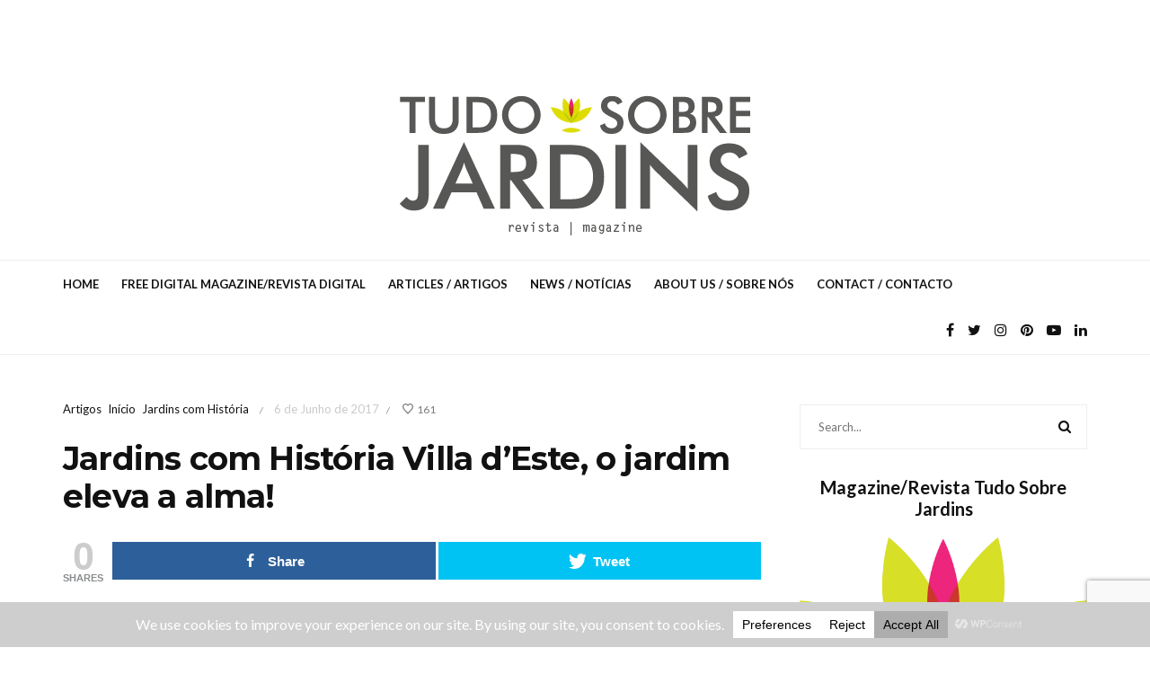

--- FILE ---
content_type: text/html; charset=UTF-8
request_url: https://www.tudosobrejardins.com/2017/06/jardins-com-historia-villa-d%E2%80%99este-o-jardim-eleva-a-alma/
body_size: 140391
content:
<!DOCTYPE html>
<html lang="pt-PT">
<head>
	<meta charset="UTF-8">
	<meta name="viewport" content="width=device-width, initial-scale=1, maximum-scale=1">
	<link rel="profile" href="http://gmpg.org/xfn/11">
	<link rel="pingback" href="https://www.tudosobrejardins.com/xmlrpc.php">
	<title>Jardins com História Villa d’Este, o jardim eleva a alma! &#8211; Tudo Sobre Jardins Online</title>
<meta name='robots' content='max-image-preview:large' />
	<style>img:is([sizes="auto" i], [sizes^="auto," i]) { contain-intrinsic-size: 3000px 1500px }</style>
	
<!-- Open Graph Meta Tags generated by MashShare 3.8.9 - https://mashshare.net -->
<meta property="og:type" content="article" /> 
<meta property="og:title" content="Jardins com História Villa d’Este, o jardim eleva a alma!" />
<meta property="og:description" content="Os belos jardins de Villa d´Este, património mundial da UNESCO, estão localizados na vila Italiana de Tivoli nos arredores de Roma. Numa zona de uma beleza natural inquestionável com alguns erros flagrantes ao nível urbanístico. mas nada detém a beleza destes jardins e da encosta onde se encontram rodeados pelas oliveiras, numa paisagem tipicamente Italiana." />
<meta property="og:url" content="https://www.tudosobrejardins.com/2017/06/jardins-com-historia-villa-d%e2%80%99este-o-jardim-eleva-a-alma/" />
<meta property="og:site_name" content="Tudo Sobre Jardins Online" />
<meta property="article:published_time" content="2017-06-06T12:11:50+00:00" />
<meta property="article:modified_time" content="2017-06-06T12:12:33+00:00" />
<meta property="og:updated_time" content="2017-06-06T12:12:33+00:00" />
<!-- Open Graph Meta Tags generated by MashShare 3.8.9 - https://www.mashshare.net -->
<!-- Twitter Card generated by MashShare 3.8.9 - https://www.mashshare.net -->
<meta name="twitter:card" content="summary">
<meta name="twitter:title" content="Jardins com História Villa d’Este, o jardim eleva a alma!">
<meta name="twitter:description" content="Os belos jardins de Villa d´Este, património mundial da UNESCO, estão localizados na vila Italiana de Tivoli nos arredores de Roma. Numa zona de uma beleza natural inquestionável com alguns erros flagrantes ao nível urbanístico. mas nada detém a beleza destes jardins e da encosta onde se encontram rodeados pelas oliveiras, numa paisagem tipicamente Italiana.">
<!-- Twitter Card generated by MashShare 3.8.9 - https://www.mashshare.net -->

<link rel='dns-prefetch' href='//fonts.googleapis.com' />
<link rel="alternate" type="application/rss+xml" title="Tudo Sobre Jardins Online &raquo; Feed" href="https://www.tudosobrejardins.com/feed/" />
<link rel="alternate" type="application/rss+xml" title="Tudo Sobre Jardins Online &raquo; Feed de comentários" href="https://www.tudosobrejardins.com/comments/feed/" />
<link rel="alternate" type="application/rss+xml" title="Feed de comentários de Tudo Sobre Jardins Online &raquo; Jardins com História Villa d’Este, o jardim eleva a alma!" href="https://www.tudosobrejardins.com/2017/06/jardins-com-historia-villa-d%e2%80%99este-o-jardim-eleva-a-alma/feed/" />
<script data-cfasync="false" data-wpfc-render="false">
		(function () {
			window.dataLayer = window.dataLayer || [];function gtag(){dataLayer.push(arguments);}
			
			let preferences = {
				marketing: 0,
				statistics: 0,
			}
			
			// Get preferences directly from cookie
			const value = `; ` + document.cookie;
			const parts = value.split(`; wpconsent_preferences=`);
			if (parts.length === 2) {
				try {
					preferences = JSON.parse(parts.pop().split(';').shift());
				} catch (e) {
					console.error('Error parsing WPConsent preferences:', e);
				}
			}
			
			gtag('consent', 'default', {
				'ad_storage': preferences.marketing ? 'granted' : 'denied',
				'analytics_storage': preferences.statistics ? 'granted' : 'denied',
				'ad_user_data': preferences.marketing ? 'granted' : 'denied',
				'ad_personalization': preferences.marketing ? 'granted' : 'denied',
				'security_storage': 'granted',
				'functionality_storage': 'granted'
			});
		})();
	</script>		<!-- This site uses the Google Analytics by ExactMetrics plugin v8.8.0 - Using Analytics tracking - https://www.exactmetrics.com/ -->
							<script src="//www.googletagmanager.com/gtag/js?id=G-7GNJNYHNPF"  data-cfasync="false" data-wpfc-render="false" type="text/javascript" async></script>
			<script data-cfasync="false" data-wpfc-render="false" type="text/javascript">
				var em_version = '8.8.0';
				var em_track_user = true;
				var em_no_track_reason = '';
								var ExactMetricsDefaultLocations = {"page_location":"https:\/\/www.tudosobrejardins.com\/2017\/06\/jardins-com-historia-villa-d%E2%80%99este-o-jardim-eleva-a-alma\/"};
								if ( typeof ExactMetricsPrivacyGuardFilter === 'function' ) {
					var ExactMetricsLocations = (typeof ExactMetricsExcludeQuery === 'object') ? ExactMetricsPrivacyGuardFilter( ExactMetricsExcludeQuery ) : ExactMetricsPrivacyGuardFilter( ExactMetricsDefaultLocations );
				} else {
					var ExactMetricsLocations = (typeof ExactMetricsExcludeQuery === 'object') ? ExactMetricsExcludeQuery : ExactMetricsDefaultLocations;
				}

								var disableStrs = [
										'ga-disable-G-7GNJNYHNPF',
									];

				/* Function to detect opted out users */
				function __gtagTrackerIsOptedOut() {
					for (var index = 0; index < disableStrs.length; index++) {
						if (document.cookie.indexOf(disableStrs[index] + '=true') > -1) {
							return true;
						}
					}

					return false;
				}

				/* Disable tracking if the opt-out cookie exists. */
				if (__gtagTrackerIsOptedOut()) {
					for (var index = 0; index < disableStrs.length; index++) {
						window[disableStrs[index]] = true;
					}
				}

				/* Opt-out function */
				function __gtagTrackerOptout() {
					for (var index = 0; index < disableStrs.length; index++) {
						document.cookie = disableStrs[index] + '=true; expires=Thu, 31 Dec 2099 23:59:59 UTC; path=/';
						window[disableStrs[index]] = true;
					}
				}

				if ('undefined' === typeof gaOptout) {
					function gaOptout() {
						__gtagTrackerOptout();
					}
				}
								window.dataLayer = window.dataLayer || [];

				window.ExactMetricsDualTracker = {
					helpers: {},
					trackers: {},
				};
				if (em_track_user) {
					function __gtagDataLayer() {
						dataLayer.push(arguments);
					}

					function __gtagTracker(type, name, parameters) {
						if (!parameters) {
							parameters = {};
						}

						if (parameters.send_to) {
							__gtagDataLayer.apply(null, arguments);
							return;
						}

						if (type === 'event') {
														parameters.send_to = exactmetrics_frontend.v4_id;
							var hookName = name;
							if (typeof parameters['event_category'] !== 'undefined') {
								hookName = parameters['event_category'] + ':' + name;
							}

							if (typeof ExactMetricsDualTracker.trackers[hookName] !== 'undefined') {
								ExactMetricsDualTracker.trackers[hookName](parameters);
							} else {
								__gtagDataLayer('event', name, parameters);
							}
							
						} else {
							__gtagDataLayer.apply(null, arguments);
						}
					}

					__gtagTracker('js', new Date());
					__gtagTracker('set', {
						'developer_id.dNDMyYj': true,
											});
					if ( ExactMetricsLocations.page_location ) {
						__gtagTracker('set', ExactMetricsLocations);
					}
										__gtagTracker('config', 'G-7GNJNYHNPF', {"forceSSL":"true"} );
										window.gtag = __gtagTracker;										(function () {
						/* https://developers.google.com/analytics/devguides/collection/analyticsjs/ */
						/* ga and __gaTracker compatibility shim. */
						var noopfn = function () {
							return null;
						};
						var newtracker = function () {
							return new Tracker();
						};
						var Tracker = function () {
							return null;
						};
						var p = Tracker.prototype;
						p.get = noopfn;
						p.set = noopfn;
						p.send = function () {
							var args = Array.prototype.slice.call(arguments);
							args.unshift('send');
							__gaTracker.apply(null, args);
						};
						var __gaTracker = function () {
							var len = arguments.length;
							if (len === 0) {
								return;
							}
							var f = arguments[len - 1];
							if (typeof f !== 'object' || f === null || typeof f.hitCallback !== 'function') {
								if ('send' === arguments[0]) {
									var hitConverted, hitObject = false, action;
									if ('event' === arguments[1]) {
										if ('undefined' !== typeof arguments[3]) {
											hitObject = {
												'eventAction': arguments[3],
												'eventCategory': arguments[2],
												'eventLabel': arguments[4],
												'value': arguments[5] ? arguments[5] : 1,
											}
										}
									}
									if ('pageview' === arguments[1]) {
										if ('undefined' !== typeof arguments[2]) {
											hitObject = {
												'eventAction': 'page_view',
												'page_path': arguments[2],
											}
										}
									}
									if (typeof arguments[2] === 'object') {
										hitObject = arguments[2];
									}
									if (typeof arguments[5] === 'object') {
										Object.assign(hitObject, arguments[5]);
									}
									if ('undefined' !== typeof arguments[1].hitType) {
										hitObject = arguments[1];
										if ('pageview' === hitObject.hitType) {
											hitObject.eventAction = 'page_view';
										}
									}
									if (hitObject) {
										action = 'timing' === arguments[1].hitType ? 'timing_complete' : hitObject.eventAction;
										hitConverted = mapArgs(hitObject);
										__gtagTracker('event', action, hitConverted);
									}
								}
								return;
							}

							function mapArgs(args) {
								var arg, hit = {};
								var gaMap = {
									'eventCategory': 'event_category',
									'eventAction': 'event_action',
									'eventLabel': 'event_label',
									'eventValue': 'event_value',
									'nonInteraction': 'non_interaction',
									'timingCategory': 'event_category',
									'timingVar': 'name',
									'timingValue': 'value',
									'timingLabel': 'event_label',
									'page': 'page_path',
									'location': 'page_location',
									'title': 'page_title',
									'referrer' : 'page_referrer',
								};
								for (arg in args) {
																		if (!(!args.hasOwnProperty(arg) || !gaMap.hasOwnProperty(arg))) {
										hit[gaMap[arg]] = args[arg];
									} else {
										hit[arg] = args[arg];
									}
								}
								return hit;
							}

							try {
								f.hitCallback();
							} catch (ex) {
							}
						};
						__gaTracker.create = newtracker;
						__gaTracker.getByName = newtracker;
						__gaTracker.getAll = function () {
							return [];
						};
						__gaTracker.remove = noopfn;
						__gaTracker.loaded = true;
						window['__gaTracker'] = __gaTracker;
					})();
									} else {
										console.log("");
					(function () {
						function __gtagTracker() {
							return null;
						}

						window['__gtagTracker'] = __gtagTracker;
						window['gtag'] = __gtagTracker;
					})();
									}
			</script>
			
							<!-- / Google Analytics by ExactMetrics -->
		<script type="text/javascript">
/* <![CDATA[ */
window._wpemojiSettings = {"baseUrl":"https:\/\/s.w.org\/images\/core\/emoji\/16.0.1\/72x72\/","ext":".png","svgUrl":"https:\/\/s.w.org\/images\/core\/emoji\/16.0.1\/svg\/","svgExt":".svg","source":{"concatemoji":"https:\/\/www.tudosobrejardins.com\/wp-includes\/js\/wp-emoji-release.min.js"}};
/*! This file is auto-generated */
!function(s,n){var o,i,e;function c(e){try{var t={supportTests:e,timestamp:(new Date).valueOf()};sessionStorage.setItem(o,JSON.stringify(t))}catch(e){}}function p(e,t,n){e.clearRect(0,0,e.canvas.width,e.canvas.height),e.fillText(t,0,0);var t=new Uint32Array(e.getImageData(0,0,e.canvas.width,e.canvas.height).data),a=(e.clearRect(0,0,e.canvas.width,e.canvas.height),e.fillText(n,0,0),new Uint32Array(e.getImageData(0,0,e.canvas.width,e.canvas.height).data));return t.every(function(e,t){return e===a[t]})}function u(e,t){e.clearRect(0,0,e.canvas.width,e.canvas.height),e.fillText(t,0,0);for(var n=e.getImageData(16,16,1,1),a=0;a<n.data.length;a++)if(0!==n.data[a])return!1;return!0}function f(e,t,n,a){switch(t){case"flag":return n(e,"\ud83c\udff3\ufe0f\u200d\u26a7\ufe0f","\ud83c\udff3\ufe0f\u200b\u26a7\ufe0f")?!1:!n(e,"\ud83c\udde8\ud83c\uddf6","\ud83c\udde8\u200b\ud83c\uddf6")&&!n(e,"\ud83c\udff4\udb40\udc67\udb40\udc62\udb40\udc65\udb40\udc6e\udb40\udc67\udb40\udc7f","\ud83c\udff4\u200b\udb40\udc67\u200b\udb40\udc62\u200b\udb40\udc65\u200b\udb40\udc6e\u200b\udb40\udc67\u200b\udb40\udc7f");case"emoji":return!a(e,"\ud83e\udedf")}return!1}function g(e,t,n,a){var r="undefined"!=typeof WorkerGlobalScope&&self instanceof WorkerGlobalScope?new OffscreenCanvas(300,150):s.createElement("canvas"),o=r.getContext("2d",{willReadFrequently:!0}),i=(o.textBaseline="top",o.font="600 32px Arial",{});return e.forEach(function(e){i[e]=t(o,e,n,a)}),i}function t(e){var t=s.createElement("script");t.src=e,t.defer=!0,s.head.appendChild(t)}"undefined"!=typeof Promise&&(o="wpEmojiSettingsSupports",i=["flag","emoji"],n.supports={everything:!0,everythingExceptFlag:!0},e=new Promise(function(e){s.addEventListener("DOMContentLoaded",e,{once:!0})}),new Promise(function(t){var n=function(){try{var e=JSON.parse(sessionStorage.getItem(o));if("object"==typeof e&&"number"==typeof e.timestamp&&(new Date).valueOf()<e.timestamp+604800&&"object"==typeof e.supportTests)return e.supportTests}catch(e){}return null}();if(!n){if("undefined"!=typeof Worker&&"undefined"!=typeof OffscreenCanvas&&"undefined"!=typeof URL&&URL.createObjectURL&&"undefined"!=typeof Blob)try{var e="postMessage("+g.toString()+"("+[JSON.stringify(i),f.toString(),p.toString(),u.toString()].join(",")+"));",a=new Blob([e],{type:"text/javascript"}),r=new Worker(URL.createObjectURL(a),{name:"wpTestEmojiSupports"});return void(r.onmessage=function(e){c(n=e.data),r.terminate(),t(n)})}catch(e){}c(n=g(i,f,p,u))}t(n)}).then(function(e){for(var t in e)n.supports[t]=e[t],n.supports.everything=n.supports.everything&&n.supports[t],"flag"!==t&&(n.supports.everythingExceptFlag=n.supports.everythingExceptFlag&&n.supports[t]);n.supports.everythingExceptFlag=n.supports.everythingExceptFlag&&!n.supports.flag,n.DOMReady=!1,n.readyCallback=function(){n.DOMReady=!0}}).then(function(){return e}).then(function(){var e;n.supports.everything||(n.readyCallback(),(e=n.source||{}).concatemoji?t(e.concatemoji):e.wpemoji&&e.twemoji&&(t(e.twemoji),t(e.wpemoji)))}))}((window,document),window._wpemojiSettings);
/* ]]> */
</script>
<link rel='stylesheet' id='sbi_styles-css' href='https://www.tudosobrejardins.com/wp-content/plugins/instagram-feed/css/sbi-styles.min.css' type='text/css' media='all' />
<style id='wp-emoji-styles-inline-css' type='text/css'>

	img.wp-smiley, img.emoji {
		display: inline !important;
		border: none !important;
		box-shadow: none !important;
		height: 1em !important;
		width: 1em !important;
		margin: 0 0.07em !important;
		vertical-align: -0.1em !important;
		background: none !important;
		padding: 0 !important;
	}
</style>
<link rel='stylesheet' id='wp-block-library-css' href='https://www.tudosobrejardins.com/wp-includes/css/dist/block-library/style.min.css' type='text/css' media='all' />
<style id='classic-theme-styles-inline-css' type='text/css'>
/*! This file is auto-generated */
.wp-block-button__link{color:#fff;background-color:#32373c;border-radius:9999px;box-shadow:none;text-decoration:none;padding:calc(.667em + 2px) calc(1.333em + 2px);font-size:1.125em}.wp-block-file__button{background:#32373c;color:#fff;text-decoration:none}
</style>
<style id='global-styles-inline-css' type='text/css'>
:root{--wp--preset--aspect-ratio--square: 1;--wp--preset--aspect-ratio--4-3: 4/3;--wp--preset--aspect-ratio--3-4: 3/4;--wp--preset--aspect-ratio--3-2: 3/2;--wp--preset--aspect-ratio--2-3: 2/3;--wp--preset--aspect-ratio--16-9: 16/9;--wp--preset--aspect-ratio--9-16: 9/16;--wp--preset--color--black: #000000;--wp--preset--color--cyan-bluish-gray: #abb8c3;--wp--preset--color--white: #ffffff;--wp--preset--color--pale-pink: #f78da7;--wp--preset--color--vivid-red: #cf2e2e;--wp--preset--color--luminous-vivid-orange: #ff6900;--wp--preset--color--luminous-vivid-amber: #fcb900;--wp--preset--color--light-green-cyan: #7bdcb5;--wp--preset--color--vivid-green-cyan: #00d084;--wp--preset--color--pale-cyan-blue: #8ed1fc;--wp--preset--color--vivid-cyan-blue: #0693e3;--wp--preset--color--vivid-purple: #9b51e0;--wp--preset--gradient--vivid-cyan-blue-to-vivid-purple: linear-gradient(135deg,rgba(6,147,227,1) 0%,rgb(155,81,224) 100%);--wp--preset--gradient--light-green-cyan-to-vivid-green-cyan: linear-gradient(135deg,rgb(122,220,180) 0%,rgb(0,208,130) 100%);--wp--preset--gradient--luminous-vivid-amber-to-luminous-vivid-orange: linear-gradient(135deg,rgba(252,185,0,1) 0%,rgba(255,105,0,1) 100%);--wp--preset--gradient--luminous-vivid-orange-to-vivid-red: linear-gradient(135deg,rgba(255,105,0,1) 0%,rgb(207,46,46) 100%);--wp--preset--gradient--very-light-gray-to-cyan-bluish-gray: linear-gradient(135deg,rgb(238,238,238) 0%,rgb(169,184,195) 100%);--wp--preset--gradient--cool-to-warm-spectrum: linear-gradient(135deg,rgb(74,234,220) 0%,rgb(151,120,209) 20%,rgb(207,42,186) 40%,rgb(238,44,130) 60%,rgb(251,105,98) 80%,rgb(254,248,76) 100%);--wp--preset--gradient--blush-light-purple: linear-gradient(135deg,rgb(255,206,236) 0%,rgb(152,150,240) 100%);--wp--preset--gradient--blush-bordeaux: linear-gradient(135deg,rgb(254,205,165) 0%,rgb(254,45,45) 50%,rgb(107,0,62) 100%);--wp--preset--gradient--luminous-dusk: linear-gradient(135deg,rgb(255,203,112) 0%,rgb(199,81,192) 50%,rgb(65,88,208) 100%);--wp--preset--gradient--pale-ocean: linear-gradient(135deg,rgb(255,245,203) 0%,rgb(182,227,212) 50%,rgb(51,167,181) 100%);--wp--preset--gradient--electric-grass: linear-gradient(135deg,rgb(202,248,128) 0%,rgb(113,206,126) 100%);--wp--preset--gradient--midnight: linear-gradient(135deg,rgb(2,3,129) 0%,rgb(40,116,252) 100%);--wp--preset--font-size--small: 13px;--wp--preset--font-size--medium: 20px;--wp--preset--font-size--large: 36px;--wp--preset--font-size--x-large: 42px;--wp--preset--spacing--20: 0.44rem;--wp--preset--spacing--30: 0.67rem;--wp--preset--spacing--40: 1rem;--wp--preset--spacing--50: 1.5rem;--wp--preset--spacing--60: 2.25rem;--wp--preset--spacing--70: 3.38rem;--wp--preset--spacing--80: 5.06rem;--wp--preset--shadow--natural: 6px 6px 9px rgba(0, 0, 0, 0.2);--wp--preset--shadow--deep: 12px 12px 50px rgba(0, 0, 0, 0.4);--wp--preset--shadow--sharp: 6px 6px 0px rgba(0, 0, 0, 0.2);--wp--preset--shadow--outlined: 6px 6px 0px -3px rgba(255, 255, 255, 1), 6px 6px rgba(0, 0, 0, 1);--wp--preset--shadow--crisp: 6px 6px 0px rgba(0, 0, 0, 1);}:where(.is-layout-flex){gap: 0.5em;}:where(.is-layout-grid){gap: 0.5em;}body .is-layout-flex{display: flex;}.is-layout-flex{flex-wrap: wrap;align-items: center;}.is-layout-flex > :is(*, div){margin: 0;}body .is-layout-grid{display: grid;}.is-layout-grid > :is(*, div){margin: 0;}:where(.wp-block-columns.is-layout-flex){gap: 2em;}:where(.wp-block-columns.is-layout-grid){gap: 2em;}:where(.wp-block-post-template.is-layout-flex){gap: 1.25em;}:where(.wp-block-post-template.is-layout-grid){gap: 1.25em;}.has-black-color{color: var(--wp--preset--color--black) !important;}.has-cyan-bluish-gray-color{color: var(--wp--preset--color--cyan-bluish-gray) !important;}.has-white-color{color: var(--wp--preset--color--white) !important;}.has-pale-pink-color{color: var(--wp--preset--color--pale-pink) !important;}.has-vivid-red-color{color: var(--wp--preset--color--vivid-red) !important;}.has-luminous-vivid-orange-color{color: var(--wp--preset--color--luminous-vivid-orange) !important;}.has-luminous-vivid-amber-color{color: var(--wp--preset--color--luminous-vivid-amber) !important;}.has-light-green-cyan-color{color: var(--wp--preset--color--light-green-cyan) !important;}.has-vivid-green-cyan-color{color: var(--wp--preset--color--vivid-green-cyan) !important;}.has-pale-cyan-blue-color{color: var(--wp--preset--color--pale-cyan-blue) !important;}.has-vivid-cyan-blue-color{color: var(--wp--preset--color--vivid-cyan-blue) !important;}.has-vivid-purple-color{color: var(--wp--preset--color--vivid-purple) !important;}.has-black-background-color{background-color: var(--wp--preset--color--black) !important;}.has-cyan-bluish-gray-background-color{background-color: var(--wp--preset--color--cyan-bluish-gray) !important;}.has-white-background-color{background-color: var(--wp--preset--color--white) !important;}.has-pale-pink-background-color{background-color: var(--wp--preset--color--pale-pink) !important;}.has-vivid-red-background-color{background-color: var(--wp--preset--color--vivid-red) !important;}.has-luminous-vivid-orange-background-color{background-color: var(--wp--preset--color--luminous-vivid-orange) !important;}.has-luminous-vivid-amber-background-color{background-color: var(--wp--preset--color--luminous-vivid-amber) !important;}.has-light-green-cyan-background-color{background-color: var(--wp--preset--color--light-green-cyan) !important;}.has-vivid-green-cyan-background-color{background-color: var(--wp--preset--color--vivid-green-cyan) !important;}.has-pale-cyan-blue-background-color{background-color: var(--wp--preset--color--pale-cyan-blue) !important;}.has-vivid-cyan-blue-background-color{background-color: var(--wp--preset--color--vivid-cyan-blue) !important;}.has-vivid-purple-background-color{background-color: var(--wp--preset--color--vivid-purple) !important;}.has-black-border-color{border-color: var(--wp--preset--color--black) !important;}.has-cyan-bluish-gray-border-color{border-color: var(--wp--preset--color--cyan-bluish-gray) !important;}.has-white-border-color{border-color: var(--wp--preset--color--white) !important;}.has-pale-pink-border-color{border-color: var(--wp--preset--color--pale-pink) !important;}.has-vivid-red-border-color{border-color: var(--wp--preset--color--vivid-red) !important;}.has-luminous-vivid-orange-border-color{border-color: var(--wp--preset--color--luminous-vivid-orange) !important;}.has-luminous-vivid-amber-border-color{border-color: var(--wp--preset--color--luminous-vivid-amber) !important;}.has-light-green-cyan-border-color{border-color: var(--wp--preset--color--light-green-cyan) !important;}.has-vivid-green-cyan-border-color{border-color: var(--wp--preset--color--vivid-green-cyan) !important;}.has-pale-cyan-blue-border-color{border-color: var(--wp--preset--color--pale-cyan-blue) !important;}.has-vivid-cyan-blue-border-color{border-color: var(--wp--preset--color--vivid-cyan-blue) !important;}.has-vivid-purple-border-color{border-color: var(--wp--preset--color--vivid-purple) !important;}.has-vivid-cyan-blue-to-vivid-purple-gradient-background{background: var(--wp--preset--gradient--vivid-cyan-blue-to-vivid-purple) !important;}.has-light-green-cyan-to-vivid-green-cyan-gradient-background{background: var(--wp--preset--gradient--light-green-cyan-to-vivid-green-cyan) !important;}.has-luminous-vivid-amber-to-luminous-vivid-orange-gradient-background{background: var(--wp--preset--gradient--luminous-vivid-amber-to-luminous-vivid-orange) !important;}.has-luminous-vivid-orange-to-vivid-red-gradient-background{background: var(--wp--preset--gradient--luminous-vivid-orange-to-vivid-red) !important;}.has-very-light-gray-to-cyan-bluish-gray-gradient-background{background: var(--wp--preset--gradient--very-light-gray-to-cyan-bluish-gray) !important;}.has-cool-to-warm-spectrum-gradient-background{background: var(--wp--preset--gradient--cool-to-warm-spectrum) !important;}.has-blush-light-purple-gradient-background{background: var(--wp--preset--gradient--blush-light-purple) !important;}.has-blush-bordeaux-gradient-background{background: var(--wp--preset--gradient--blush-bordeaux) !important;}.has-luminous-dusk-gradient-background{background: var(--wp--preset--gradient--luminous-dusk) !important;}.has-pale-ocean-gradient-background{background: var(--wp--preset--gradient--pale-ocean) !important;}.has-electric-grass-gradient-background{background: var(--wp--preset--gradient--electric-grass) !important;}.has-midnight-gradient-background{background: var(--wp--preset--gradient--midnight) !important;}.has-small-font-size{font-size: var(--wp--preset--font-size--small) !important;}.has-medium-font-size{font-size: var(--wp--preset--font-size--medium) !important;}.has-large-font-size{font-size: var(--wp--preset--font-size--large) !important;}.has-x-large-font-size{font-size: var(--wp--preset--font-size--x-large) !important;}
:where(.wp-block-post-template.is-layout-flex){gap: 1.25em;}:where(.wp-block-post-template.is-layout-grid){gap: 1.25em;}
:where(.wp-block-columns.is-layout-flex){gap: 2em;}:where(.wp-block-columns.is-layout-grid){gap: 2em;}
:root :where(.wp-block-pullquote){font-size: 1.5em;line-height: 1.6;}
</style>
<link rel='stylesheet' id='contact-form-7-css' href='https://www.tudosobrejardins.com/wp-content/plugins/contact-form-7/includes/css/styles.css' type='text/css' media='all' />
<link rel='stylesheet' id='mashsb-styles-css' href='https://www.tudosobrejardins.com/wp-content/plugins/mashsharer/assets/css/mashsb.min.css' type='text/css' media='all' />
<style id='mashsb-styles-inline-css' type='text/css'>
.mashsb-count {color:#cccccc;}@media only screen and (min-width:568px){.mashsb-buttons a {min-width: 177px;}}
</style>
<link rel='stylesheet' id='belinni-fonts-css' href='https://fonts.googleapis.com/css?family=Lato:100,100italic,300,300italic,400,400italic,700,700italic,900,900italic%7CMontserrat:400,700&#038;subset=latin' type='text/css' media='all' />
<link rel='stylesheet' id='font-awesome-css' href='https://www.tudosobrejardins.com/wp-content/themes/belinni/css/font-awesome.min.css' type='text/css' media='all' />
<link rel='stylesheet' id='plugins-styles-css' href='https://www.tudosobrejardins.com/wp-content/themes/belinni/css/plugins-styles.css' type='text/css' media='all' />
<link rel='stylesheet' id='default-css' href='https://www.tudosobrejardins.com/wp-content/themes/belinni/css/woocommerce.css' type='text/css' media='all' />
<link rel='stylesheet' id='belinni-main-styles-css' href='https://www.tudosobrejardins.com/wp-content/themes/belinni/style.css' type='text/css' media='all' />
<style id='belinni-main-styles-inline-css' type='text/css'>
 .background-block{ background-color:#ffffff;}
.background-opacity{opacity:0.3!important;}
 .logo-wrapper{ padding-top: 30px; } 
 .header-logo,.glide-navigation-logo{ width: 480px!important;} 
 .header-logo,.glide-navigation-logo{ height: 159px!important; } 
 .navigation li a{font-size:13px!important;}
 .navigation li a{font-weight:600!important;}
 ::-moz-selection{background:#575756;color: #fff;}
		::selection{background:#575756;color: #fff;}
		.widget_mc4wp_form_widget input[type=submit],
		.widget_product_search form input[type=submit],.index_subscribe input[type=submit],.woocommerce span.onsale,.woocommerce a.button,.woocommerce button.button,.woocommerce input.button,.woocommerce #respond input#submit,.woocommerce a.button.alt, .woocommerce a.button.alt:hover,.woocommerce button.button.alt,.woocommerce button.button.alt:hover,.woocommerce input.button.alt,.woocommerce input.button.alt:hover,.woocommerce #respond input#submit.alt,.woocommerce #respond input#submit.alt:hover,.woocommerce a.button:hover,.woocommerce button.button:hover,.woocommerce input.button:hover,.woocommerce #respond input#submit:hover,.woocommerce-Addresses a.edit,.woocommerce .widget_price_filter .ui-slider .ui-slider-handle,.woocommerce .widget_price_filter .ui-slider .ui-slider-range,.widget_shopping_cart a.checkout,.hero .grid-static-posts .category-post-title,.owl-carousel .more-button,.grid-static-posts .category-post-title{background:#575756;}
		.post:before,footer a:hover,.navigation li a:hover,.navigation li.current-menu-item > a, .format-quote .category-post-title a:after{color:#575756!important;}
		.widget_mc4wp_form_widget input[type=submit],.widget_product_search form input[type=submit]{background:#575756!important;}
		blockquote{border-left: 7px solid #575756;}
	body{font-family:'Lato',Arial,serif;font-size:px;color:;}
	input::-webkit-input-placeholder{font-family: 'Lato', Arial, serif;}input:-moz-placeholder{font-family: 'Lato', Arial, serif;}input::-moz-placeholder{font-family: 'Lato', Arial, serif;}input:-ms-input-placeholder{font-family: 'Lato', Arial, serif;}
	#cancel-comment-reply-link,.woocommerce .button,.woocommerce ul.products .add_to_cart_button,.woocommerce ul.products .added_to_cart, .quantity.mkd-quantity-buttons .mkd-quantity-input,.navbar li a, h1.widget-title,h2.widget-title,h3.widget-title,h4.widget-title,h5.widget-title,h6.widget-title,.widget-tab-titles h3,.comments-counter-title,.comment-reply-title,.top-cart .icons .count {font-family: 'Lato'!important;}
	h1,h2,h3,h4,h5,h6{ font-family: 'Montserrat', Arial, serif!important; font-weight:;letter-spacing:em;color:; }
	.page-title-wrapper,.product-title, .mini_cart_item .remove + a,.single-post .post-switch li a{font-family: 'Montserrat';}
	footer{ background: #000000;}footer{color:#757575!important;}footer a,footer h1,footer h2,footer h3,footer h4,footer h5,footer h6,footer i{color: #ffffff!important;}.copy-wrapper,footer *{border-color:#ffffff!important;}
	h1{font-size:36px; }
	h2{font-size:33px; }
	h3{font-size:30px; }
	h4{font-size:25px; }
	h5{font-size:19px; }
	h6{font-size:17px; }
</style>
<link rel='stylesheet' id='responsive-css' href='https://www.tudosobrejardins.com/wp-content/themes/belinni/css/media.css' type='text/css' media='all' />
<link rel='stylesheet' id='belinni-child-theme-css' href='https://www.tudosobrejardins.com/wp-content/themes/belinni-child/style.css' type='text/css' media='all' />
<script type="text/javascript" src="https://www.tudosobrejardins.com/wp-content/plugins/google-analytics-dashboard-for-wp/assets/js/frontend-gtag.min.js" id="exactmetrics-frontend-script-js" async="async" data-wp-strategy="async"></script>
<script data-cfasync="false" data-wpfc-render="false" type="text/javascript" id='exactmetrics-frontend-script-js-extra'>/* <![CDATA[ */
var exactmetrics_frontend = {"js_events_tracking":"true","download_extensions":"zip,mp3,mpeg,pdf,docx,pptx,xlsx,rar","inbound_paths":"[{\"path\":\"\\\/go\\\/\",\"label\":\"affiliate\"},{\"path\":\"\\\/recommend\\\/\",\"label\":\"affiliate\"}]","home_url":"https:\/\/www.tudosobrejardins.com","hash_tracking":"false","v4_id":"G-7GNJNYHNPF"};/* ]]> */
</script>
<script type="text/javascript" src="https://www.tudosobrejardins.com/wp-includes/js/jquery/jquery.min.js" id="jquery-core-js"></script>
<script type="text/javascript" src="https://www.tudosobrejardins.com/wp-includes/js/jquery/jquery-migrate.min.js" id="jquery-migrate-js"></script>
<script type="text/javascript" id="mashsb-js-extra">
/* <![CDATA[ */
var mashsb = {"shares":"0","round_shares":"1","animate_shares":"0","dynamic_buttons":"0","share_url":"https:\/\/www.tudosobrejardins.com\/2017\/06\/jardins-com-historia-villa-d%e2%80%99este-o-jardim-eleva-a-alma\/","title":"Jardins+com+Hist%C3%B3ria+Villa+d%E2%80%99Este%2C+o+jardim+eleva+a+alma%21","image":null,"desc":"Os belos jardins de Villa d\u00b4Este, patrim\u00f3nio mundial da UNESCO, est\u00e3o localizados na vila Italiana de Tivoli nos arredores de Roma. Numa zona de uma beleza natural inquestion\u00e1vel com alguns erros flagrantes ao n\u00edvel urban\u00edstico. mas nada det\u00e9m a beleza destes jardins e da encosta onde se encontram rodeados pelas oliveiras, numa paisagem tipicamente Italiana.","hashtag":"","subscribe":"content","subscribe_url":"","activestatus":"1","singular":"1","twitter_popup":"1","refresh":"0","nonce":"511208ec58","postid":"3791","servertime":"1769452231","ajaxurl":"https:\/\/www.tudosobrejardins.com\/wp-admin\/admin-ajax.php"};
/* ]]> */
</script>
<script type="text/javascript" src="https://www.tudosobrejardins.com/wp-content/plugins/mashsharer/assets/js/mashsb.min.js" id="mashsb-js"></script>
<script type="text/javascript" id="simple-likes-public-js-js-extra">
/* <![CDATA[ */
var simpleLikes = {"ajaxurl":"https:\/\/www.tudosobrejardins.com\/wp-admin\/admin-ajax.php","like":"Like","unlike":"Unlike"};
/* ]]> */
</script>
<script type="text/javascript" src="https://www.tudosobrejardins.com/wp-content/themes/belinni/js/simple-likes-public.js" id="simple-likes-public-js-js"></script>
<link rel="https://api.w.org/" href="https://www.tudosobrejardins.com/wp-json/" /><link rel="alternate" title="JSON" type="application/json" href="https://www.tudosobrejardins.com/wp-json/wp/v2/posts/3791" /><link rel="EditURI" type="application/rsd+xml" title="RSD" href="https://www.tudosobrejardins.com/xmlrpc.php?rsd" />
<meta name="generator" content="WordPress 6.8.3" />
<link rel="canonical" href="https://www.tudosobrejardins.com/2017/06/jardins-com-historia-villa-d%e2%80%99este-o-jardim-eleva-a-alma/" />
<link rel='shortlink' href='https://www.tudosobrejardins.com/?p=3791' />
<link rel="alternate" title="oEmbed (JSON)" type="application/json+oembed" href="https://www.tudosobrejardins.com/wp-json/oembed/1.0/embed?url=https%3A%2F%2Fwww.tudosobrejardins.com%2F2017%2F06%2Fjardins-com-historia-villa-d%25e2%2580%2599este-o-jardim-eleva-a-alma%2F" />
<link rel="alternate" title="oEmbed (XML)" type="text/xml+oembed" href="https://www.tudosobrejardins.com/wp-json/oembed/1.0/embed?url=https%3A%2F%2Fwww.tudosobrejardins.com%2F2017%2F06%2Fjardins-com-historia-villa-d%25e2%2580%2599este-o-jardim-eleva-a-alma%2F&#038;format=xml" />
<meta name="generator" content="Powered by WPBakery Page Builder - drag and drop page builder for WordPress."/>
<noscript><style> .wpb_animate_when_almost_visible { opacity: 1; }</style></noscript></head>

<body class="wp-singular post-template-default single single-post postid-3791 single-format-standard wp-theme-belinni wp-child-theme-belinni-child wpb-js-composer js-comp-ver-6.10.0 vc_responsive">

	<div class="glide-navigation">
	<div class="sidebar-scroll scrollbar-macosx">
		
		<div class="close-glide-button">
			<a href="#" class="close-btn"></a>
		</div>

		<div class="glide-navigation-logo-wrapper">
			<div class="glide-navigation-logo">
									<a href="https://www.tudosobrejardins.com/"><img class="logo-img" src="https://www.tudosobrejardins.com/wp-content/uploads/2017/06/Logo_tsj.png" alt="Tudo Sobre Jardins Online" /><img class="retina-logo-img" src="" alt="Tudo Sobre Jardins Online" /></a>

							</div>
		</div>
		
		<ul id="menu-menu" class="navbar"><li id="menu-item-76" class="menu-item menu-item-type-custom menu-item-object-custom menu-item-76"><a href="/">Home</a></li>
<li id="menu-item-7537" class="menu-item menu-item-type-post_type menu-item-object-page menu-item-7537"><a href="https://www.tudosobrejardins.com/editions-of-the-digital-magazine-edicoes-da-revista-digital-tudo-sobre-jardins/">FREE digital magazine/revista digital</a></li>
<li id="menu-item-3866" class="menu-item menu-item-type-taxonomy menu-item-object-category current-post-ancestor current-menu-parent current-post-parent menu-item-3866"><a href="https://www.tudosobrejardins.com/category/artigos/">Articles / Artigos</a></li>
<li id="menu-item-3867" class="menu-item menu-item-type-taxonomy menu-item-object-category menu-item-3867"><a href="https://www.tudosobrejardins.com/category/noticias/">News / Notícias</a></li>
<li id="menu-item-3874" class="menu-item menu-item-type-post_type menu-item-object-page menu-item-3874"><a href="https://www.tudosobrejardins.com/acerca/">About us / Sobre nós</a></li>
<li id="menu-item-3876" class="menu-item menu-item-type-post_type menu-item-object-page menu-item-3876"><a href="https://www.tudosobrejardins.com/contacte-nos/">Contact / Contacto</a></li>
</ul>		<div id="search-2" class="widget glide-widget widget_search">
		<form role="search" method="get" class="search-form" action="https://www.tudosobrejardins.com/">
			<input type="text" placeholder="Search..." name="s" />
			<button type="submit" class="btn btn-default"></button>
		</form></div><div id="slider_news_widget-2" class="widget glide-widget slider_news_widget">
			<div class="hero">
				<div class="owl-carousel carousel-default">

										  <div style="background-image: url(https://www.tudosobrejardins.com/wp-content/uploads/2025/12/Capa-AN-TSJ-2026-695x540.jpg);" class="item">
						<div class="widget-slide-info">
							<h4><a href="https://www.tudosobrejardins.com/2025/12/anuario-tudo-sobre-jardins-2026/">Anuário Tudo Sobre Jardins 2026</a></h4>
							<div class="date"><a>19 de Dezembro de 2025</a></div>
							<p class="hero-more"><a href="https://www.tudosobrejardins.com/2025/12/anuario-tudo-sobre-jardins-2026/" class="more-link"><span class="more-button">Continue Reading</span></a></p>
						</div>
					  </div>
										  <div style="background-image: url(https://www.tudosobrejardins.com/wp-content/uploads/2025/10/2-1-945x540.jpg);" class="item">
						<div class="widget-slide-info">
							<h4><a href="https://www.tudosobrejardins.com/2025/10/festival-internacional-de-jardins-de-ponte-de-lima-lanca-desafio-para-a-21-a-edicao-em-2026-candidaturas-abertas-ate-10-de-novembro-jardins-de-sonho/">Festival Internacional de Jardins de Ponte de Lima lança desafio para a 21.ª edição em 2026 – candidaturas abertas até 10 de novembro “Jardins de Sonho”</a></h4>
							<div class="date"><a>30 de Outubro de 2025</a></div>
							<p class="hero-more"><a href="https://www.tudosobrejardins.com/2025/10/festival-internacional-de-jardins-de-ponte-de-lima-lanca-desafio-para-a-21-a-edicao-em-2026-candidaturas-abertas-ate-10-de-novembro-jardins-de-sonho/" class="more-link"><span class="more-button">Continue Reading</span></a></p>
						</div>
					  </div>
										  <div style="background-image: url(https://www.tudosobrejardins.com/wp-content/uploads/2025/10/Webber-32-1140x540.jpg);" class="item">
						<div class="widget-slide-info">
							<h4><a href="https://www.tudosobrejardins.com/2025/10/weber-inaugura-a-primeira-weber-store-no-horto-do-campo-grande-no-linho-e-quer-revolucionar-a-cultura-do-barbecue-em-portugal/">Weber inaugura a primeira Weber Store</a></h4>
							<div class="date"><a>29 de Outubro de 2025</a></div>
							<p class="hero-more"><a href="https://www.tudosobrejardins.com/2025/10/weber-inaugura-a-primeira-weber-store-no-horto-do-campo-grande-no-linho-e-quer-revolucionar-a-cultura-do-barbecue-em-portugal/" class="more-link"><span class="more-button">Continue Reading</span></a></p>
						</div>
					  </div>
										  <div style="background-image: url(https://www.tudosobrejardins.com/wp-content/uploads/2025/10/flyer_lisboa_2025_des.jpg);" class="item">
						<div class="widget-slide-info">
							<h4><a href="https://www.tudosobrejardins.com/2025/10/mostra-de-orquideas-raras-que-dao-cor-e-vida-ao-mercado-de-santa-clara/">Mostra de Orquídeas raras que dão cor e vida ao Mercado de Santa Clara</a></h4>
							<div class="date"><a>10 de Outubro de 2025</a></div>
							<p class="hero-more"><a href="https://www.tudosobrejardins.com/2025/10/mostra-de-orquideas-raras-que-dao-cor-e-vida-ao-mercado-de-santa-clara/" class="more-link"><span class="more-button">Continue Reading</span></a></p>
						</div>
					  </div>
										  <div style="background-image: url(https://www.tudosobrejardins.com/wp-content/uploads/2025/10/2-945x540.jpg);" class="item">
						<div class="widget-slide-info">
							<h4><a href="https://www.tudosobrejardins.com/2025/10/iberflora-2025-apresenta-inovacao-verde-e-solucoes-sustentaveis/">Iberflora 2025 Apresenta Inovação Verde e Soluções Sustentáveis</a></h4>
							<div class="date"><a>10 de Outubro de 2025</a></div>
							<p class="hero-more"><a href="https://www.tudosobrejardins.com/2025/10/iberflora-2025-apresenta-inovacao-verde-e-solucoes-sustentaveis/" class="more-link"><span class="more-button">Continue Reading</span></a></p>
						</div>
					  </div>
					
														</div>
			</div>
		</div><div id="pixelshow_social_widget-2" class="widget glide-widget pixelshow_social_widget">		
			<ul class="social-widget socials">
				<li><a href="http://facebook.com/RevistaTudoSobreJardins/" target="_blank"><i class="fa fa-facebook"></i></a></li>				<li><a href="http://twitter.com/tsjonline" target="_blank"><i class="fa fa-twitter"></i></a></li>				<li><a href="http://instagram.com/tsjardins" target="_blank"><i class="fa fa-instagram"></i></a></li>				<li><a href="http://pinterest.com/catarinagd/revista-tudo-sobre-jardins/" target="_blank"><i class="fa fa-pinterest"></i></a></li>																				<li><a href="http://dribbble.com/" target="_blank"><i class="fa fa-dribbble"></i></a></li>												<li><a href="https://www.linkedin.com/company/tudo-sobre-jardins" target="_blank"><i class="fa fa-linkedin"></i></a></li>							</ul>
			
		</div>	</div>
</div>

<div class="glide-overlay close-btn"></div>
	<div class="container-fluid no-padding"><div id="custom_html-11" class="widget_text widget prom-widget prom-above-header widget_custom_html"><div class="textwidget custom-html-widget"><!--/*
  *
  * Revive Adserver Asynchronous JS Tag
  * - Generated with Revive Adserver v4.0.2
  *
  */-->

<ins data-revive-zoneid="45" data-revive-id="a983b999efcdec36d0fd6b46b03ed4d3"></ins>
<script async src="//ads.walkiberia.com/www/delivery/asyncjs.php"></script></div></div></div>
	
	<header>
    <div class="header-wrapper">

                    <div class="header-style-3">
	<div class="logo-wrapper">
		<div class="container">
			<div class="header-logo">	<a href="https://www.tudosobrejardins.com/" class="logo-img"><img
			src="https://www.tudosobrejardins.com/wp-content/uploads/2017/06/Logo_tsj.png"
			alt="Tudo Sobre Jardins Online"/></a>

	<a href="https://www.tudosobrejardins.com/" class="retina-logo-img"><img
			src="https://www.tudosobrejardins.com/wp-content/themes/belinni/img/logo_2x.png"
			alt="Tudo Sobre Jardins Online"/></a>
</div>
		</div>
	</div>
	<div class="main-navigation-content navigation-under-logo left-navigation">
		<div class="container">
			<div class="navigation-wrapper">
	<div class="pxs-main-navigation"><ul id="menu-menu-1" class="navigation"><li class="menu-item menu-item-type-custom menu-item-object-custom menu-item-76"><a href="/">Home</a></li>
<li class="menu-item menu-item-type-post_type menu-item-object-page menu-item-7537"><a href="https://www.tudosobrejardins.com/editions-of-the-digital-magazine-edicoes-da-revista-digital-tudo-sobre-jardins/">FREE digital magazine/revista digital</a></li>
<li class="menu-item menu-item-type-taxonomy menu-item-object-category current-post-ancestor current-menu-parent current-post-parent menu-item-3866"><a href="https://www.tudosobrejardins.com/category/artigos/">Articles / Artigos</a></li>
<li class="menu-item menu-item-type-taxonomy menu-item-object-category menu-item-3867"><a href="https://www.tudosobrejardins.com/category/noticias/">News / Notícias</a></li>
<li class="menu-item menu-item-type-post_type menu-item-object-page menu-item-3874"><a href="https://www.tudosobrejardins.com/acerca/">About us / Sobre nós</a></li>
<li class="menu-item menu-item-type-post_type menu-item-object-page menu-item-3876"><a href="https://www.tudosobrejardins.com/contacte-nos/">Contact / Contacto</a></li>
</ul></div>
</div>			<div class="menu-icon"><i class="fa fa-navicon"></i></div>
			<ul class="header-socials">
				<li><a href="http://facebook.com/RevistaTudoSobreJardins/" target="_blank"><i class="fa fa-facebook"></i></a></li><li><a href="http://twitter.com/tsjonline" target="_blank"><i class="fa fa-twitter"></i></a></li><li><a href="http://instagram.com/tsjardins" target="_blank"><i class="fa fa-instagram"></i></a></li><li><a href="http://pinterest.com/catarinagd/revista-tudo-sobre-jardins/" target="_blank"><i class="fa fa-pinterest"></i></a></li><li><a href="http://youtube.com/c/revistatudosobrejardins" target="_blank"><i class="fa fa-youtube-play"></i></a></li><li><a href="https://www.linkedin.com/company/tudo-sobre-jardins" target="_blank"><i class="fa fa-linkedin"></i></a></li>			</ul>
		</div>
	</div>
	<div class="sticky-navigation"></div>
</div>



        
        <div class="background-block"></div>
        <div class="background-opacity"></div>
    </div>
</header>
<div class="search-wrapper">
	<form role="search" method="get" class="search-form" action="https://www.tudosobrejardins.com/">
		<input type="search" placeholder="Search Keyword" name="s" id="s"
			   class="searchbox-input" autocomplete="off" required />
		<span>Input your search keywords and press Enter.</span>
	</form>
	<div class="header-socials-block">
		<span>Subscribe &amp; Follow:</span>
		<ul class="header-socials">
			<li><a href="http://facebook.com/RevistaTudoSobreJardins/" target="_blank"><i class="fa fa-facebook"></i></a></li><li><a href="http://twitter.com/tsjonline" target="_blank"><i class="fa fa-twitter"></i></a></li><li><a href="http://instagram.com/tsjardins" target="_blank"><i class="fa fa-instagram"></i></a></li><li><a href="http://pinterest.com/catarinagd/revista-tudo-sobre-jardins/" target="_blank"><i class="fa fa-pinterest"></i></a></li><li><a href="http://youtube.com/c/revistatudosobrejardins" target="_blank"><i class="fa fa-youtube-play"></i></a></li><li><a href="https://www.linkedin.com/company/tudo-sobre-jardins" target="_blank"><i class="fa fa-linkedin"></i></a></li>		</ul>
	</div>
	<div class="search-wrapper-close"></div>
</div>	
	<div class="main-panel  social-dark-version">	<!-- page-title -->
	<div class="page-title-wrapper">
		<div class="container">
			<div class="row post-border"></div>
		</div>
	</div>

	<!-- main -->
	<div class="main">
		
		<div class="container">

			<!-- main-column -->
			<div id="main-column"
							>

				<!-- fl-grid -->
				<div class="fl-grid">
											
						<aside id="post-3791" >

	 

		<div class="post-header">
							<div class="category-post-title catery-date-block single-post-date"><a href="https://www.tudosobrejardins.com/category/artigos/" title="View all posts in Artigos" >Artigos</a> <a href="https://www.tudosobrejardins.com/category/inicio/" title="View all posts in Início" >Início</a> <a href="https://www.tudosobrejardins.com/category/artigos/jardins-com-historia/" title="View all posts in Jardins com História" >Jardins com História</a><em>/ </em>
			
			<span class="date">6 de Junho de 2017</span><em>/ </em><div class="likes-counter"><span class="sl-wrapper"><a href="https://www.tudosobrejardins.com/wp-admin/admin-ajax.php?action=process_simple_like&post_id=3791&nonce=17d564d851&is_comment=0&disabled=true" class="sl-button sl-button-3791" data-nonce="17d564d851" data-post-id="3791" data-iscomment="0" title="Like"><span class="sl-icon"><svg role="img" xmlns="http://www.w3.org/2000/svg" xmlns:xlink="http://www.w3.org/1999/xlink" version="1.1" x="0" y="0" viewBox="0 0 128 128" enable-background="new 0 0 128 128" xml:space="preserve"><path class="heart" d="M64 127.5C17.1 79.9 3.9 62.3 1 44.4c-3.5-22 12.2-43.9 36.7-43.9 10.5 0 20 4.2 26.4 11.2 6.3-7 15.9-11.2 26.4-11.2 24.3 0 40.2 21.8 36.7 43.9C124.2 62 111.9 78.9 64 127.5zM37.6 13.4c-9.9 0-18.2 5.2-22.3 13.8C5 49.5 28.4 72 64 109.2c35.7-37.3 59-59.8 48.6-82 -4.1-8.7-12.4-13.8-22.3-13.8 -15.9 0-22.7 13-26.4 19.2C60.6 26.8 54.4 13.4 37.6 13.4z"/>&#9829;</svg></span><span class="sl-count">161</span></a><span class="sl-loader"></span></span></div></div>

			<a><h1>Jardins com História Villa d’Este, o jardim eleva a alma!</h1></a>

											
		</div>
		
		<div class="post-entry">
			<aside class="mashsb-container mashsb-main mashsb-stretched"><div class="mashsb-box"><div class="mashsb-count mash-large" style="float:left"><div class="counts mashsbcount">0</div><span class="mashsb-sharetext">SHARES</span></div><div class="mashsb-buttons"><a class="mashicon-facebook mash-large mash-center mashsb-noshadow" href="https://www.facebook.com/sharer.php?u=https%3A%2F%2Fwww.tudosobrejardins.com%2F2017%2F06%2Fjardins-com-historia-villa-d%25e2%2580%2599este-o-jardim-eleva-a-alma%2F" target="_top" rel="nofollow"><span class="icon"></span><span class="text">Share</span></a><a class="mashicon-twitter mash-large mash-center mashsb-noshadow" href="https://twitter.com/intent/tweet?text=Jardins%20com%20Hist%C3%B3ria%20Villa%20d%E2%80%99Este%2C%20o%20jardim%20eleva%20a%20alma%21&amp;url=https://www.tudosobrejardins.com/2017/06/jardins-com-historia-villa-d%e2%80%99este-o-jardim-eleva-a-alma/" target="_top" rel="nofollow"><span class="icon"></span><span class="text">Tweet</span></a><div class="onoffswitch2 mash-large mashsb-noshadow" style="display:none"></div></div>
            </div>
                <div style="clear:both"></div><div class="mashsb-toggle-container"></div></aside>
            <!-- Share buttons by mashshare.net - Version: 3.8.9--><p>Os belos jardins de Villa d´Este, património mundial da UNESCO, estão localizados na vila Italiana de Tivoli nos arredores de Roma. Numa zona de uma beleza natural inquestionável com alguns erros flagrantes ao nível urbanístico. mas nada detém a beleza destes jardins e da encosta onde se encontram rodeados pelas oliveiras, numa paisagem tipicamente Italiana.</p>
<p><a href="http://www.tudosobrejardins.com/wp-content/uploads/2017/06/tsj-40-42.jpg"><img fetchpriority="high" decoding="async" class="aligncenter size-full wp-image-3792" title="tsj-40-42" src="http://www.tudosobrejardins.com/wp-content/uploads/2017/06/tsj-40-42.jpg" alt="tsj-40-42" width="620" height="426" srcset="https://www.tudosobrejardins.com/wp-content/uploads/2017/06/tsj-40-42.jpg 620w, https://www.tudosobrejardins.com/wp-content/uploads/2017/06/tsj-40-42-300x206.jpg 300w" sizes="(max-width: 620px) 100vw, 620px" /></a></p>
<h3 style="text-align: center;">Artigo completo na Tudo Sobre Jardins nº40, número de Verão.</h3>
<h2 style="text-align: center;">Encomende <a href="http://www.tudosobrejardins.com/edicoes-anteriores/" target="_self">AQUI </a>sem despesas de envio.</h2>

					</div>

					<ul class="socials share-single-post">
	<li><a href="https://www.facebook.com/sharer/sharer.php?u=https://www.tudosobrejardins.com/2017/06/jardins-com-historia-villa-d%e2%80%99este-o-jardim-eleva-a-alma/" target="_blank"><i class="fa fa-facebook"></i></a></li>
	<li><a href="https://twitter.com/home?status=Check%20out%20this%20article:%20Jardins%20com%20História%20Villa%20d’Este,%20o%20jardim%20eleva%20a%20alma!%20-%20https://www.tudosobrejardins.com/2017/06/jardins-com-historia-villa-d%e2%80%99este-o-jardim-eleva-a-alma/" target="_blank"><i class="fa fa-twitter"></i></a></li>
		<li><a data-pin-do="skipLink" target="_blank" href="https://pinterest.com/pin/create/button/?url=https://www.tudosobrejardins.com/2017/06/jardins-com-historia-villa-d%e2%80%99este-o-jardim-eleva-a-alma/&media=&description=Jardins%20com%20História%20Villa%20d’Este,%20o%20jardim%20eleva%20a%20alma!"><i class="fa fa-pinterest"></i></a></li>
	<li><a target="_blank" href="https://plus.google.com/share?url=https://www.tudosobrejardins.com/2017/06/jardins-com-historia-villa-d%e2%80%99este-o-jardim-eleva-a-alma/"><i class="fa fa-google-plus"></i></a></li>
	<li><a target="_blank" href="https://www.linkedin.com/shareArticle?mini=true&url=https://www.tudosobrejardins.com/2017/06/jardins-com-historia-villa-d%e2%80%99este-o-jardim-eleva-a-alma/"><i class="fa fa-linkedin"></i></a></li>
	<li><a target="_blank" href="https://getpocket.com/save?url=https://www.tudosobrejardins.com/2017/06/jardins-com-historia-villa-d%e2%80%99este-o-jardim-eleva-a-alma/&title=Jardins%20com%20História%20Villa%20d’Este,%20o%20jardim%20eleva%20a%20alma!"><i class="fa fa-get-pocket"></i></a></li>

	<li class="views-counter single-views-counter"><i class="fa fa-eye"></i> <a>6081 Views</a></li>
</ul>		
		<div class="post-meta">
												<div class="post-tags">
						<span><i class="fa fa-hashtag"></i>Tags: </span><a href="https://www.tudosobrejardins.com/tag/villa-d%e2%80%99este/" rel="tag">Villa d’Este</a>					</div>
							
										
			<ul class="post-switch">

				<li class="prev-post-link">
								<a href="https://www.tudosobrejardins.com/2017/06/revista-tudo-sobre-jardins-n%c2%ba40-edicao-de-verao-ja-nas-bancas-ou-para-encomenda-online/">Revista Tudo Sobre Jardins nº40, edição de Verão, já nas bancas ou para encomenda online!</a></li>
						<li class="next-post-link">
								<a href="https://www.tudosobrejardins.com/2017/06/ideias-tendencias-rhs-chelsea-flower-show-2017/">Ideias &#038; Tendências RHS Chelsea Flower Show 2017</a></li>
			
</ul>
									<div class="post-related-title"><h4>You Might Also Like</h4></div>
		<div class="post-related">
							
					
				<div class="item-related">
					
										<a href="https://www.tudosobrejardins.com/2020/08/dicas-tendencias-boemias-no-jardim/"><img width="420" height="320" src="https://www.tudosobrejardins.com/wp-content/uploads/2020/08/f9a4896b0356485d50184eda8e49385e-420x320.jpg" class="attachment-belinni-post-grid size-belinni-post-grid wp-post-image" alt="" decoding="async" /></a>
										
					<h6><a href="https://www.tudosobrejardins.com/2020/08/dicas-tendencias-boemias-no-jardim/">Dicas: tendências boémias no jardim</a></h6>
					<span class="date">10 de Agosto de 2020</span>
					
				</div>
							
					
				<div class="item-related">
					
										<a href="https://www.tudosobrejardins.com/2018/05/premios-europa-nostra-2018-atribuido-ao-jardim-botanico-do-palacio-nacional-de-queluz/"><img width="420" height="320" src="https://www.tudosobrejardins.com/wp-content/uploads/2018/05/3_Jardim_Botanico_do_Palacio_Nacional_de_Queluz_creditos_PSML_Luis_Duarte-copy-420x320.jpg" class="attachment-belinni-post-grid size-belinni-post-grid wp-post-image" alt="" decoding="async" /></a>
										
					<h6><a href="https://www.tudosobrejardins.com/2018/05/premios-europa-nostra-2018-atribuido-ao-jardim-botanico-do-palacio-nacional-de-queluz/">Prémios Europa Nostra 2018  atribuído ao Jardim Botânico do Palácio Nacional de Queluz</a></h6>
					<span class="date">15 de Maio de 2018</span>
					
				</div>
							
					
				<div class="item-related">
					
										<a href="https://www.tudosobrejardins.com/2020/05/rhs-chelsea-flower-show-2013-foi-a-celebracao-do-seu-centenario/"><img width="420" height="320" src="https://www.tudosobrejardins.com/wp-content/uploads/2020/05/67_84-46-420x320.png" class="attachment-belinni-post-grid size-belinni-post-grid wp-post-image" alt="" decoding="async" loading="lazy" /></a>
										
					<h6><a href="https://www.tudosobrejardins.com/2020/05/rhs-chelsea-flower-show-2013-foi-a-celebracao-do-seu-centenario/">RHS Chelsea Flower Show, 2013 foi a celebração do seu centenário</a></h6>
					<span class="date">21 de Maio de 2020</span>
					
				</div>
		</div>			
							
<div class="post-comments" id="comments">
	
	<div class="post-box"><div class="post-related-title comment-block-title"><h4>No Comments</h4></div><div class='comments'></div><div id='comments_pagination'></div>	<div id="respond" class="comment-respond">
		<h3 id="reply-title" class="comment-reply-title">Leave a Reply</h3><form action="https://www.tudosobrejardins.com/wp-comments-post.php" method="post" id="commentform" class="comment-form"><p class="comment-form-comment"><textarea id="comment" name="comment" cols="45" rows="8" aria-required="true"></textarea></p><p class="comment-form-author"><label for="author">Nome <span class="required">*</span></label> <input id="author" name="author" type="text" value="" size="30" maxlength="245" autocomplete="name" required="required" /></p>
<p class="comment-form-email"><label for="email">Email <span class="required">*</span></label> <input id="email" name="email" type="text" value="" size="30" maxlength="100" autocomplete="email" required="required" /></p>
<p class="comment-form-url"><label for="url">Site</label> <input id="url" name="url" type="text" value="" size="30" maxlength="200" autocomplete="url" /></p>
<p class="comment-form-cookies-consent"><input id="wp-comment-cookies-consent" name="wp-comment-cookies-consent" type="checkbox" value="yes" /> <label for="wp-comment-cookies-consent">Guardar o meu nome, email e site neste navegador para a próxima vez que eu comentar.</label></p>
<p class="form-submit"><input name="submit" type="submit" id="submit" class="submit" value="Post Comment" /> <input type='hidden' name='comment_post_ID' value='3791' id='comment_post_ID' />
<input type='hidden' name='comment_parent' id='comment_parent' value='0' />
</p></form>	</div><!-- #respond -->
	</div>
			
		</div>

	
</aside>														</div>
			</div>

			<div class="sidebar-column sidebar-stick">
	<aside id="sidebar">
	<div id="search-3" class="widget widget_search">
		<form role="search" method="get" class="search-form" action="https://www.tudosobrejardins.com/">
			<input type="text" placeholder="Search..." name="s" />
			<button type="submit" class="btn btn-default"></button>
		</form></div><div id="pixelshow_about_widget-3" class="widget pixelshow_about_widget"><h4 class="widget-title">Magazine/Revista Tudo Sobre Jardins</h4>			<div class="about-widget">
						<img src="https://www.tudosobrejardins.com/wp-content/uploads/2018/01/logo1.jpg" alt="Magazine/Revista Tudo Sobre Jardins" />
							
			</div>
		</div><div id="text-13" class="widget widget_text">			<div class="textwidget"><p>PT<br />
Revista digital bilingue com 6 edições ao ano de distribuição gratuita e Anuário Tudo Sobre Jardins em papel e E-paper.<br />
A publicação Tudo Sobre Jardins tem como objetivo dar a conhecer ao grande público as potencialidades do sector dos jardins e paisagismo.</p>
</div>
		</div><div id="text-11" class="widget widget_text">			<div class="textwidget"><p>EN<br />
Digital magazine, portuguese and English, with 6 editions per year, free distribution, and an Annual E-paper and printed issue with all the novelties and new equipment&#8217;s for gardens.<br />
Tudo Sobre Jardins magazine aims to make known to the public the potential of the gardens and landscaping sector.</p>
</div>
		</div><div id="mc4wp_form_widget-1" class="widget widget_mc4wp_form_widget"><h4 class="widget-title">newsletter</h4><script>(function() {
	window.mc4wp = window.mc4wp || {
		listeners: [],
		forms: {
			on: function(evt, cb) {
				window.mc4wp.listeners.push(
					{
						event   : evt,
						callback: cb
					}
				);
			}
		}
	}
})();
</script><!-- Mailchimp for WordPress v4.10.7 - https://wordpress.org/plugins/mailchimp-for-wp/ --><form id="mc4wp-form-1" class="mc4wp-form mc4wp-form-83" method="post" data-id="83" data-name="MailChimp" ><div class="mc4wp-form-fields"><label>Assine aqui a newsletter:</label>
<input type="email" name="EMAIL" placeholder="O seu email" required />
<input type="submit" value="Registo" /></div><label style="display: none !important;">Deixe este campo vazio se for humano: <input type="text" name="_mc4wp_honeypot" value="" tabindex="-1" autocomplete="off" /></label><input type="hidden" name="_mc4wp_timestamp" value="1769452231" /><input type="hidden" name="_mc4wp_form_id" value="83" /><input type="hidden" name="_mc4wp_form_element_id" value="mc4wp-form-1" /><div class="mc4wp-response"></div></form><!-- / Mailchimp for WordPress Plugin --></div><div id="media_image-8" class="widget widget_media_image"><img width="300" height="11" src="https://www.tudosobrejardins.com/wp-content/uploads/2018/07/Barra-TSJ-PUB-300x11.jpg" class="image wp-image-4968  attachment-medium size-medium" alt="" style="max-width: 100%; height: auto;" decoding="async" loading="lazy" srcset="https://www.tudosobrejardins.com/wp-content/uploads/2018/07/Barra-TSJ-PUB-300x11.jpg 300w, https://www.tudosobrejardins.com/wp-content/uploads/2018/07/Barra-TSJ-PUB-550x20.jpg 550w, https://www.tudosobrejardins.com/wp-content/uploads/2018/07/Barra-TSJ-PUB.jpg 560w" sizes="auto, (max-width: 300px) 100vw, 300px" /></div><div id="custom_html-15" class="widget_text widget widget_custom_html"><div class="textwidget custom-html-widget"><!--/*
  *
  * Revive Adserver Asynchronous JS Tag
  * - Generated with Revive Adserver v4.0.2
  *
  */-->

<ins data-revive-zoneid="49" data-revive-id="a983b999efcdec36d0fd6b46b03ed4d3"></ins>
<script async src="//ads.walkiberia.com/www/delivery/asyncjs.php"></script></div></div><div id="custom_html-14" class="widget_text widget widget_custom_html"><div class="textwidget custom-html-widget"><!--/*
  *
  * Revive Adserver Asynchronous JS Tag
  * - Generated with Revive Adserver v4.0.2
  *
  */-->

<ins data-revive-zoneid="46" data-revive-id="a983b999efcdec36d0fd6b46b03ed4d3"></ins>
<script async src="//ads.walkiberia.com/www/delivery/asyncjs.php"></script></div></div><div id="block-5" class="widget widget_block">
<h2 class="wp-block-heading">Magazine/Revista digital TSJ nº136</h2>
</div><div id="block-6" class="widget widget_block widget_media_image">
<figure class="wp-block-image size-full"><a href="https://www.tudosobrejardins.com/revistasdigitais2025/dig136/#page=1"><img loading="lazy" decoding="async" width="476" height="652" src="https://www.tudosobrejardins.com/wp-content/uploads/2025/12/tsjdig136-copy.jpg" alt="" class="wp-image-8840" srcset="https://www.tudosobrejardins.com/wp-content/uploads/2025/12/tsjdig136-copy.jpg 476w, https://www.tudosobrejardins.com/wp-content/uploads/2025/12/tsjdig136-copy-219x300.jpg 219w" sizes="auto, (max-width: 476px) 100vw, 476px" /></a></figure>
</div><div id="text-8" class="widget widget_text"><h4 class="widget-title">Edições da revista digital Tudo Sobre Jardins</h4>			<div class="textwidget"><p><a href="https://www.tudosobrejardins.com/editions-of-the-digital-magazine-edicoes-da-revista-digital-tudo-sobre-jardins/"><img loading="lazy" decoding="async" class="alignnone wp-image-8385 size-medium" src="https://www.tudosobrejardins.com/wp-content/uploads/2024/11/Capas-de-Revista-e1732281495260-300x240.jpg" alt="" width="300" height="240" srcset="https://www.tudosobrejardins.com/wp-content/uploads/2024/11/Capas-de-Revista-e1732281495260-300x240.jpg 300w, https://www.tudosobrejardins.com/wp-content/uploads/2024/11/Capas-de-Revista-e1732281495260-550x440.jpg 550w, https://www.tudosobrejardins.com/wp-content/uploads/2024/11/Capas-de-Revista-e1732281495260.jpg 683w" sizes="auto, (max-width: 300px) 100vw, 300px" /></a></p>
</div>
		</div><div id="media_image-11" class="widget widget_media_image"><h4 class="widget-title">Anuário Tudo Sobre Jardins nº6</h4><a href="http://www.tudosobrejardins.com/revistasdigitais2025/ANTSJdigital2025/Publications/ANTSJdigital2025/#page=1"><img width="620" height="901" src="https://www.tudosobrejardins.com/wp-content/uploads/2024/12/Capa-ANTSJ-2025.jpg" class="image wp-image-8388  attachment-full size-full" alt="" style="max-width: 100%; height: auto;" title="Anuário Tudo Sobre Jardins nº6" decoding="async" loading="lazy" srcset="https://www.tudosobrejardins.com/wp-content/uploads/2024/12/Capa-ANTSJ-2025.jpg 620w, https://www.tudosobrejardins.com/wp-content/uploads/2024/12/Capa-ANTSJ-2025-206x300.jpg 206w, https://www.tudosobrejardins.com/wp-content/uploads/2024/12/Capa-ANTSJ-2025-550x799.jpg 550w" sizes="auto, (max-width: 620px) 100vw, 620px" /></a></div><div id="text-9" class="widget widget_text">			<div class="textwidget"><h3 class="grey-color"><a href="https://www.tudosobrejardins.com/videos-tsj/">+vídeos TSJ</a></h3>
</div>
		</div><div id="simpleimage-6" class="widget widget_simpleimage">

	<p class="simple-image">
		<img width="560" height="20" src="https://www.tudosobrejardins.com/wp-content/uploads/2018/07/Barra-TSJ-PUB.jpg" class="attachment-full size-full" alt="" decoding="async" loading="lazy" srcset="https://www.tudosobrejardins.com/wp-content/uploads/2018/07/Barra-TSJ-PUB.jpg 560w, https://www.tudosobrejardins.com/wp-content/uploads/2018/07/Barra-TSJ-PUB-300x11.jpg 300w, https://www.tudosobrejardins.com/wp-content/uploads/2018/07/Barra-TSJ-PUB-550x20.jpg 550w" sizes="auto, (max-width: 560px) 100vw, 560px" />	</p>


</div><div id="media_image-14" class="widget widget_media_image"><a href="https://courses.gardendesignsofttools.com/courses/garden-design-no-seu-jardim"><img width="300" height="300" src="https://www.tudosobrejardins.com/wp-content/uploads/2022/12/Banner-GDSJ-300x300-1.gif" class="image wp-image-7341  attachment-full size-full" alt="" style="max-width: 100%; height: auto;" decoding="async" loading="lazy" /></a></div><div id="pixelshow_facebook_widget-2" class="widget pixelshow_facebook_widget"><h4 class="widget-title">siga-nos no Facebook</h4>		
			<iframe src="https://www.facebook.com/plugins/likebox.php?href=https://www.facebook.com/RevistaTudoSobreJardins/&amp;width=320&amp;colorscheme=light&amp;show_faces=true&amp;border_color&amp;stream=false&amp;header=true&amp;height=290&amp;show_border=false" style="border:none; overflow:hidden; width:320px; height:290px; background:#fff;" ></iframe>
			
		</div>	</aside>
</div>	</div>
	</div>


		<div class="instagram-footer">
			<div class="instagram-widget">
				<div id="text-3" class="widget footer-insta widget_text">			<div class="textwidget">
<div id="sb_instagram"  class="sbi sbi_mob_col_1 sbi_tab_col_2 sbi_col_5 sbi_disable_mobile" style="width: 100%;"	 data-feedid="sbi_tsjardins#5"  data-res="auto" data-cols="5" data-colsmobile="1" data-colstablet="2" data-num="5" data-nummobile="" data-item-padding="0"	 data-shortcode-atts="{&quot;num&quot;:&quot;5&quot;,&quot;cols&quot;:&quot;5&quot;,&quot;imagepadding&quot;:&quot;0&quot;,&quot;disablemobile&quot;:&quot;true&quot;,&quot;showbutton&quot;:&quot;false&quot;,&quot;showheader&quot;:&quot;false&quot;}"  data-postid="3791" data-locatornonce="5908ccbead" data-imageaspectratio="1:1" data-sbi-flags="favorLocal,gdpr">
	
	<div id="sbi_images" >
		<div class="sbi_item sbi_type_video sbi_new sbi_transition"
	id="sbi_17856448674524378" data-date="1765232927">
	<div class="sbi_photo_wrap">
		<a class="sbi_photo" href="https://www.instagram.com/reel/DSBOwkMjQwt/" target="_blank" rel="noopener nofollow"
			data-full-res="https://scontent-cdg4-2.cdninstagram.com/v/t51.71878-15/587296846_875143695458210_7062434812842168909_n.jpg?stp=dst-jpg_e35_tt6&#038;_nc_cat=100&#038;ccb=7-5&#038;_nc_sid=18de74&#038;efg=eyJlZmdfdGFnIjoiQ0xJUFMuYmVzdF9pbWFnZV91cmxnZW4uQzMifQ%3D%3D&#038;_nc_ohc=pkZzlH6xebIQ7kNvwENROiH&#038;_nc_oc=Adk1pVkOb9SltyjoWzOGSyKrA9LbufXEx3NvuhF0mf8HmLizZ25RfogB7WZ48V-t6rPeHGh6fGCwVVhdK8OBfmtB&#038;_nc_zt=23&#038;_nc_ht=scontent-cdg4-2.cdninstagram.com&#038;edm=AM6HXa8EAAAA&#038;_nc_gid=DDWOABV1qN387fwKVuFUBw&#038;oh=00_Afr_Tt0FH7k9rNUkBX-DW3MraTE2c8tdieaRI9mVat_bHw&#038;oe=697D54B5"
			data-img-src-set="{&quot;d&quot;:&quot;https:\/\/scontent-cdg4-2.cdninstagram.com\/v\/t51.71878-15\/587296846_875143695458210_7062434812842168909_n.jpg?stp=dst-jpg_e35_tt6&amp;_nc_cat=100&amp;ccb=7-5&amp;_nc_sid=18de74&amp;efg=eyJlZmdfdGFnIjoiQ0xJUFMuYmVzdF9pbWFnZV91cmxnZW4uQzMifQ%3D%3D&amp;_nc_ohc=pkZzlH6xebIQ7kNvwENROiH&amp;_nc_oc=Adk1pVkOb9SltyjoWzOGSyKrA9LbufXEx3NvuhF0mf8HmLizZ25RfogB7WZ48V-t6rPeHGh6fGCwVVhdK8OBfmtB&amp;_nc_zt=23&amp;_nc_ht=scontent-cdg4-2.cdninstagram.com&amp;edm=AM6HXa8EAAAA&amp;_nc_gid=DDWOABV1qN387fwKVuFUBw&amp;oh=00_Afr_Tt0FH7k9rNUkBX-DW3MraTE2c8tdieaRI9mVat_bHw&amp;oe=697D54B5&quot;,&quot;150&quot;:&quot;https:\/\/scontent-cdg4-2.cdninstagram.com\/v\/t51.71878-15\/587296846_875143695458210_7062434812842168909_n.jpg?stp=dst-jpg_e35_tt6&amp;_nc_cat=100&amp;ccb=7-5&amp;_nc_sid=18de74&amp;efg=eyJlZmdfdGFnIjoiQ0xJUFMuYmVzdF9pbWFnZV91cmxnZW4uQzMifQ%3D%3D&amp;_nc_ohc=pkZzlH6xebIQ7kNvwENROiH&amp;_nc_oc=Adk1pVkOb9SltyjoWzOGSyKrA9LbufXEx3NvuhF0mf8HmLizZ25RfogB7WZ48V-t6rPeHGh6fGCwVVhdK8OBfmtB&amp;_nc_zt=23&amp;_nc_ht=scontent-cdg4-2.cdninstagram.com&amp;edm=AM6HXa8EAAAA&amp;_nc_gid=DDWOABV1qN387fwKVuFUBw&amp;oh=00_Afr_Tt0FH7k9rNUkBX-DW3MraTE2c8tdieaRI9mVat_bHw&amp;oe=697D54B5&quot;,&quot;320&quot;:&quot;https:\/\/scontent-cdg4-2.cdninstagram.com\/v\/t51.71878-15\/587296846_875143695458210_7062434812842168909_n.jpg?stp=dst-jpg_e35_tt6&amp;_nc_cat=100&amp;ccb=7-5&amp;_nc_sid=18de74&amp;efg=eyJlZmdfdGFnIjoiQ0xJUFMuYmVzdF9pbWFnZV91cmxnZW4uQzMifQ%3D%3D&amp;_nc_ohc=pkZzlH6xebIQ7kNvwENROiH&amp;_nc_oc=Adk1pVkOb9SltyjoWzOGSyKrA9LbufXEx3NvuhF0mf8HmLizZ25RfogB7WZ48V-t6rPeHGh6fGCwVVhdK8OBfmtB&amp;_nc_zt=23&amp;_nc_ht=scontent-cdg4-2.cdninstagram.com&amp;edm=AM6HXa8EAAAA&amp;_nc_gid=DDWOABV1qN387fwKVuFUBw&amp;oh=00_Afr_Tt0FH7k9rNUkBX-DW3MraTE2c8tdieaRI9mVat_bHw&amp;oe=697D54B5&quot;,&quot;640&quot;:&quot;https:\/\/scontent-cdg4-2.cdninstagram.com\/v\/t51.71878-15\/587296846_875143695458210_7062434812842168909_n.jpg?stp=dst-jpg_e35_tt6&amp;_nc_cat=100&amp;ccb=7-5&amp;_nc_sid=18de74&amp;efg=eyJlZmdfdGFnIjoiQ0xJUFMuYmVzdF9pbWFnZV91cmxnZW4uQzMifQ%3D%3D&amp;_nc_ohc=pkZzlH6xebIQ7kNvwENROiH&amp;_nc_oc=Adk1pVkOb9SltyjoWzOGSyKrA9LbufXEx3NvuhF0mf8HmLizZ25RfogB7WZ48V-t6rPeHGh6fGCwVVhdK8OBfmtB&amp;_nc_zt=23&amp;_nc_ht=scontent-cdg4-2.cdninstagram.com&amp;edm=AM6HXa8EAAAA&amp;_nc_gid=DDWOABV1qN387fwKVuFUBw&amp;oh=00_Afr_Tt0FH7k9rNUkBX-DW3MraTE2c8tdieaRI9mVat_bHw&amp;oe=697D54B5&quot;}">
			<span class="sbi-screenreader">Link in bio 🔗</span>
						<svg style="color: rgba(255,255,255,1)" class="svg-inline--fa fa-play fa-w-14 sbi_playbtn" aria-label="Play" aria-hidden="true" data-fa-processed="" data-prefix="fa" data-icon="play" role="presentation" xmlns="http://www.w3.org/2000/svg" viewBox="0 0 448 512"><path fill="currentColor" d="M424.4 214.7L72.4 6.6C43.8-10.3 0 6.1 0 47.9V464c0 37.5 40.7 60.1 72.4 41.3l352-208c31.4-18.5 31.5-64.1 0-82.6z"></path></svg>			<img decoding="async" src="https://www.tudosobrejardins.com/wp-content/plugins/instagram-feed/img/placeholder.png" alt="Link in bio 🔗" aria-hidden="true">
		</a>
	</div>
</div><div class="sbi_item sbi_type_carousel sbi_new sbi_transition"
	id="sbi_18120837973479842" data-date="1765230565">
	<div class="sbi_photo_wrap">
		<a class="sbi_photo" href="https://www.instagram.com/p/DSBKV-hjW3U/" target="_blank" rel="noopener nofollow"
			data-full-res="https://scontent-cdg4-1.cdninstagram.com/v/t51.82787-15/586703302_18366568636095034_5032346623941860357_n.jpg?stp=dst-jpg_e35_tt6&#038;_nc_cat=105&#038;ccb=7-5&#038;_nc_sid=18de74&#038;efg=eyJlZmdfdGFnIjoiQ0FST1VTRUxfSVRFTS5iZXN0X2ltYWdlX3VybGdlbi5DMyJ9&#038;_nc_ohc=D0DWtj_SCFYQ7kNvwGrXZqS&#038;_nc_oc=AdluMM5SWT3OiMF1pk4K_P-o5qWGP-C7AoHPKQ9wcvzF-pet8ygj2d9ql_FmVy5PODkgp2nR-IvjK4HKqFaFMUwr&#038;_nc_zt=23&#038;_nc_ht=scontent-cdg4-1.cdninstagram.com&#038;edm=AM6HXa8EAAAA&#038;_nc_gid=DDWOABV1qN387fwKVuFUBw&#038;oh=00_AfqFLu2YN2TORkdfaTFGMJ7mc3wdL4FQMWPse0irE1Zp4Q&#038;oe=697D4330"
			data-img-src-set="{&quot;d&quot;:&quot;https:\/\/scontent-cdg4-1.cdninstagram.com\/v\/t51.82787-15\/586703302_18366568636095034_5032346623941860357_n.jpg?stp=dst-jpg_e35_tt6&amp;_nc_cat=105&amp;ccb=7-5&amp;_nc_sid=18de74&amp;efg=eyJlZmdfdGFnIjoiQ0FST1VTRUxfSVRFTS5iZXN0X2ltYWdlX3VybGdlbi5DMyJ9&amp;_nc_ohc=D0DWtj_SCFYQ7kNvwGrXZqS&amp;_nc_oc=AdluMM5SWT3OiMF1pk4K_P-o5qWGP-C7AoHPKQ9wcvzF-pet8ygj2d9ql_FmVy5PODkgp2nR-IvjK4HKqFaFMUwr&amp;_nc_zt=23&amp;_nc_ht=scontent-cdg4-1.cdninstagram.com&amp;edm=AM6HXa8EAAAA&amp;_nc_gid=DDWOABV1qN387fwKVuFUBw&amp;oh=00_AfqFLu2YN2TORkdfaTFGMJ7mc3wdL4FQMWPse0irE1Zp4Q&amp;oe=697D4330&quot;,&quot;150&quot;:&quot;https:\/\/scontent-cdg4-1.cdninstagram.com\/v\/t51.82787-15\/586703302_18366568636095034_5032346623941860357_n.jpg?stp=dst-jpg_e35_tt6&amp;_nc_cat=105&amp;ccb=7-5&amp;_nc_sid=18de74&amp;efg=eyJlZmdfdGFnIjoiQ0FST1VTRUxfSVRFTS5iZXN0X2ltYWdlX3VybGdlbi5DMyJ9&amp;_nc_ohc=D0DWtj_SCFYQ7kNvwGrXZqS&amp;_nc_oc=AdluMM5SWT3OiMF1pk4K_P-o5qWGP-C7AoHPKQ9wcvzF-pet8ygj2d9ql_FmVy5PODkgp2nR-IvjK4HKqFaFMUwr&amp;_nc_zt=23&amp;_nc_ht=scontent-cdg4-1.cdninstagram.com&amp;edm=AM6HXa8EAAAA&amp;_nc_gid=DDWOABV1qN387fwKVuFUBw&amp;oh=00_AfqFLu2YN2TORkdfaTFGMJ7mc3wdL4FQMWPse0irE1Zp4Q&amp;oe=697D4330&quot;,&quot;320&quot;:&quot;https:\/\/scontent-cdg4-1.cdninstagram.com\/v\/t51.82787-15\/586703302_18366568636095034_5032346623941860357_n.jpg?stp=dst-jpg_e35_tt6&amp;_nc_cat=105&amp;ccb=7-5&amp;_nc_sid=18de74&amp;efg=eyJlZmdfdGFnIjoiQ0FST1VTRUxfSVRFTS5iZXN0X2ltYWdlX3VybGdlbi5DMyJ9&amp;_nc_ohc=D0DWtj_SCFYQ7kNvwGrXZqS&amp;_nc_oc=AdluMM5SWT3OiMF1pk4K_P-o5qWGP-C7AoHPKQ9wcvzF-pet8ygj2d9ql_FmVy5PODkgp2nR-IvjK4HKqFaFMUwr&amp;_nc_zt=23&amp;_nc_ht=scontent-cdg4-1.cdninstagram.com&amp;edm=AM6HXa8EAAAA&amp;_nc_gid=DDWOABV1qN387fwKVuFUBw&amp;oh=00_AfqFLu2YN2TORkdfaTFGMJ7mc3wdL4FQMWPse0irE1Zp4Q&amp;oe=697D4330&quot;,&quot;640&quot;:&quot;https:\/\/scontent-cdg4-1.cdninstagram.com\/v\/t51.82787-15\/586703302_18366568636095034_5032346623941860357_n.jpg?stp=dst-jpg_e35_tt6&amp;_nc_cat=105&amp;ccb=7-5&amp;_nc_sid=18de74&amp;efg=eyJlZmdfdGFnIjoiQ0FST1VTRUxfSVRFTS5iZXN0X2ltYWdlX3VybGdlbi5DMyJ9&amp;_nc_ohc=D0DWtj_SCFYQ7kNvwGrXZqS&amp;_nc_oc=AdluMM5SWT3OiMF1pk4K_P-o5qWGP-C7AoHPKQ9wcvzF-pet8ygj2d9ql_FmVy5PODkgp2nR-IvjK4HKqFaFMUwr&amp;_nc_zt=23&amp;_nc_ht=scontent-cdg4-1.cdninstagram.com&amp;edm=AM6HXa8EAAAA&amp;_nc_gid=DDWOABV1qN387fwKVuFUBw&amp;oh=00_AfqFLu2YN2TORkdfaTFGMJ7mc3wdL4FQMWPse0irE1Zp4Q&amp;oe=697D4330&quot;}">
			<span class="sbi-screenreader">Link: https://www.tudosobrejardins.com/revistasdig</span>
			<svg class="svg-inline--fa fa-clone fa-w-16 sbi_lightbox_carousel_icon" aria-hidden="true" aria-label="Clone" data-fa-proƒcessed="" data-prefix="far" data-icon="clone" role="img" xmlns="http://www.w3.org/2000/svg" viewBox="0 0 512 512">
                    <path fill="currentColor" d="M464 0H144c-26.51 0-48 21.49-48 48v48H48c-26.51 0-48 21.49-48 48v320c0 26.51 21.49 48 48 48h320c26.51 0 48-21.49 48-48v-48h48c26.51 0 48-21.49 48-48V48c0-26.51-21.49-48-48-48zM362 464H54a6 6 0 0 1-6-6V150a6 6 0 0 1 6-6h42v224c0 26.51 21.49 48 48 48h224v42a6 6 0 0 1-6 6zm96-96H150a6 6 0 0 1-6-6V54a6 6 0 0 1 6-6h308a6 6 0 0 1 6 6v308a6 6 0 0 1-6 6z"></path>
                </svg>						<img decoding="async" src="https://www.tudosobrejardins.com/wp-content/plugins/instagram-feed/img/placeholder.png" alt="Link: https://www.tudosobrejardins.com/revistasdigitais2025/dig136/#page=1PTEncerramos 2025 com uma edição que celebra aquilo que melhor define a paisagem contemporânea: diversidade, visão e a capacidade de reinventar a relação entre pessoas, lugares e natureza. Nesta última revista do ano percorremos geografias e culturas distintas, sempre guiados pelo poder transformador dos jardins e da paisagem.Começamos no Vale do Loire, onde o Château du Rivau se revela como uma verdadeira pérola escondida, unindo história, arte e jardins que parecem saídos de um conto de fadas. Daí seguimos para a Amazónia, onde a Pupunha House, em Manaus, nos apresenta um jardim que respira com a floresta, dissolvendo fronteiras entre arquitetura e ecossistema. Continuamos até Shunde, na China, para descobrir o Yunlu Wetland Museum, um exemplo notável de arquitetura discreta que se integra entre as árvores e convida a observar a paisagem com novos olhos.Nesta edição destacamos também o ensaio de Ingrid Brock, que nos conduz ao fascinante universo das angiospérmicas, o grupo de plantas mais bem-sucedido do planeta. A autora revela como a diversidade, a capacidade de adaptação e a inovação destas plantas moldaram ecossistemas inteiros e continuam a influenciar profundamente o desenho de jardins e de paisagens contemporâneas.Temos igualmente o prazer de anunciar que o Anuário em papel da revista Tudo Sobre Jardins 2026 estará em breve nas bancas. Para maior comodidade, poderá também ser encomendado online, garantindo o seu exemplar desta edição especial que celebra conhecimento, inspiração e muitas novidades no mundo do paisagismo, dos equipamentos e dos materiais.Como sempre, reunimos notícias do sector, equipamentos e novidades de mercado, sugestões de decoração, eventos relevantes e diversas fontes de inspiração para quem vive os jardins com curiosidade, paixão e vontade constante de aprender.Concluímos o ano com otimismo e a certeza de que 2026 trará novos horizontes, mantendo o compromisso de celebrar o melhor do paisagismo e do garden design, em Portugal e no mundo.Boa leitura e um excelente novo ano.Catarina Gonçalves" aria-hidden="true">
		</a>
	</div>
</div><div class="sbi_item sbi_type_video sbi_new sbi_transition"
	id="sbi_17955229079882254" data-date="1761064719">
	<div class="sbi_photo_wrap">
		<a class="sbi_photo" href="https://www.instagram.com/reel/DQFAmEEDayz/" target="_blank" rel="noopener nofollow"
			data-full-res="https://scontent-cdg4-2.cdninstagram.com/v/t51.71878-15/569024419_1372172297637611_6816136981159804883_n.jpg?stp=dst-jpg_e35_tt6&#038;_nc_cat=103&#038;ccb=7-5&#038;_nc_sid=18de74&#038;efg=eyJlZmdfdGFnIjoiQ0xJUFMuYmVzdF9pbWFnZV91cmxnZW4uQzMifQ%3D%3D&#038;_nc_ohc=EuQM532uPzQQ7kNvwG6aRTO&#038;_nc_oc=AdkyIIfugY__eFxBHYpD9tTS9q-lQf3CK7QIqOak_cN2h1GGXXpvQDzmN_wF-ESE71V38GP4fKEny27n-zo9doLe&#038;_nc_zt=23&#038;_nc_ht=scontent-cdg4-2.cdninstagram.com&#038;edm=AM6HXa8EAAAA&#038;_nc_gid=DDWOABV1qN387fwKVuFUBw&#038;oh=00_AfpoYLSMFdPcNfDZoAbC84fdFuyE8qmw0MK-cVAnk_KRAg&#038;oe=697D665D"
			data-img-src-set="{&quot;d&quot;:&quot;https:\/\/scontent-cdg4-2.cdninstagram.com\/v\/t51.71878-15\/569024419_1372172297637611_6816136981159804883_n.jpg?stp=dst-jpg_e35_tt6&amp;_nc_cat=103&amp;ccb=7-5&amp;_nc_sid=18de74&amp;efg=eyJlZmdfdGFnIjoiQ0xJUFMuYmVzdF9pbWFnZV91cmxnZW4uQzMifQ%3D%3D&amp;_nc_ohc=EuQM532uPzQQ7kNvwG6aRTO&amp;_nc_oc=AdkyIIfugY__eFxBHYpD9tTS9q-lQf3CK7QIqOak_cN2h1GGXXpvQDzmN_wF-ESE71V38GP4fKEny27n-zo9doLe&amp;_nc_zt=23&amp;_nc_ht=scontent-cdg4-2.cdninstagram.com&amp;edm=AM6HXa8EAAAA&amp;_nc_gid=DDWOABV1qN387fwKVuFUBw&amp;oh=00_AfpoYLSMFdPcNfDZoAbC84fdFuyE8qmw0MK-cVAnk_KRAg&amp;oe=697D665D&quot;,&quot;150&quot;:&quot;https:\/\/scontent-cdg4-2.cdninstagram.com\/v\/t51.71878-15\/569024419_1372172297637611_6816136981159804883_n.jpg?stp=dst-jpg_e35_tt6&amp;_nc_cat=103&amp;ccb=7-5&amp;_nc_sid=18de74&amp;efg=eyJlZmdfdGFnIjoiQ0xJUFMuYmVzdF9pbWFnZV91cmxnZW4uQzMifQ%3D%3D&amp;_nc_ohc=EuQM532uPzQQ7kNvwG6aRTO&amp;_nc_oc=AdkyIIfugY__eFxBHYpD9tTS9q-lQf3CK7QIqOak_cN2h1GGXXpvQDzmN_wF-ESE71V38GP4fKEny27n-zo9doLe&amp;_nc_zt=23&amp;_nc_ht=scontent-cdg4-2.cdninstagram.com&amp;edm=AM6HXa8EAAAA&amp;_nc_gid=DDWOABV1qN387fwKVuFUBw&amp;oh=00_AfpoYLSMFdPcNfDZoAbC84fdFuyE8qmw0MK-cVAnk_KRAg&amp;oe=697D665D&quot;,&quot;320&quot;:&quot;https:\/\/scontent-cdg4-2.cdninstagram.com\/v\/t51.71878-15\/569024419_1372172297637611_6816136981159804883_n.jpg?stp=dst-jpg_e35_tt6&amp;_nc_cat=103&amp;ccb=7-5&amp;_nc_sid=18de74&amp;efg=eyJlZmdfdGFnIjoiQ0xJUFMuYmVzdF9pbWFnZV91cmxnZW4uQzMifQ%3D%3D&amp;_nc_ohc=EuQM532uPzQQ7kNvwG6aRTO&amp;_nc_oc=AdkyIIfugY__eFxBHYpD9tTS9q-lQf3CK7QIqOak_cN2h1GGXXpvQDzmN_wF-ESE71V38GP4fKEny27n-zo9doLe&amp;_nc_zt=23&amp;_nc_ht=scontent-cdg4-2.cdninstagram.com&amp;edm=AM6HXa8EAAAA&amp;_nc_gid=DDWOABV1qN387fwKVuFUBw&amp;oh=00_AfpoYLSMFdPcNfDZoAbC84fdFuyE8qmw0MK-cVAnk_KRAg&amp;oe=697D665D&quot;,&quot;640&quot;:&quot;https:\/\/scontent-cdg4-2.cdninstagram.com\/v\/t51.71878-15\/569024419_1372172297637611_6816136981159804883_n.jpg?stp=dst-jpg_e35_tt6&amp;_nc_cat=103&amp;ccb=7-5&amp;_nc_sid=18de74&amp;efg=eyJlZmdfdGFnIjoiQ0xJUFMuYmVzdF9pbWFnZV91cmxnZW4uQzMifQ%3D%3D&amp;_nc_ohc=EuQM532uPzQQ7kNvwG6aRTO&amp;_nc_oc=AdkyIIfugY__eFxBHYpD9tTS9q-lQf3CK7QIqOak_cN2h1GGXXpvQDzmN_wF-ESE71V38GP4fKEny27n-zo9doLe&amp;_nc_zt=23&amp;_nc_ht=scontent-cdg4-2.cdninstagram.com&amp;edm=AM6HXa8EAAAA&amp;_nc_gid=DDWOABV1qN387fwKVuFUBw&amp;oh=00_AfpoYLSMFdPcNfDZoAbC84fdFuyE8qmw0MK-cVAnk_KRAg&amp;oe=697D665D&quot;}">
			<span class="sbi-screenreader">🇵🇹

🔥 A Tudo Sobre Jardins recebeu um pre</span>
						<svg style="color: rgba(255,255,255,1)" class="svg-inline--fa fa-play fa-w-14 sbi_playbtn" aria-label="Play" aria-hidden="true" data-fa-processed="" data-prefix="fa" data-icon="play" role="presentation" xmlns="http://www.w3.org/2000/svg" viewBox="0 0 448 512"><path fill="currentColor" d="M424.4 214.7L72.4 6.6C43.8-10.3 0 6.1 0 47.9V464c0 37.5 40.7 60.1 72.4 41.3l352-208c31.4-18.5 31.5-64.1 0-82.6z"></path></svg>			<img decoding="async" src="https://www.tudosobrejardins.com/wp-content/plugins/instagram-feed/img/placeholder.png" alt="🇵🇹🔥 A Tudo Sobre Jardins recebeu um presente especial da Weber Portugal, a propósito da inauguração da primeira loja Weber na região de Lisboa, no Horto do Campo Grande no Linhó.Mais do que uma simples loja, a nova Weber Store é um verdadeiro laboratório da cultura do barbecue, onde cada detalhe foi pensado para inspirar e surpreender os visitantes. 🍔🔥Com a Grill Academy integrada e uma equipa de especialistas para aconselhamento técnico, o espaço de 175 m² reúne todo o universo da marca num só lugar, com mais de 200 produtos em exposição. 💚#TudoSobreJardins #WeberPortugal #WeberStore #Lisboa #HortodoCampoGrande #Linho #BarbecueCulture #OutdoorLiving #DesignDeExteriores #SetorVerde⸻🇬🇧 🔥 Tudo Sobre Jardins received a special gift from Weber Portugal, celebrating the opening of the first Weber Store in the Lisbon region, at Horto do Campo Grande, Linhó.More than just a store, the new Weber Store is a true laboratory of barbecue culture, where every detail was designed to inspire and surprise visitors. 🍔🔥With an integrated Grill Academy and a team of specialists providing technical advice, the 175 m² space brings together the full Weber universe — featuring over 200 products on display. 💚#TudoSobreJardins #WeberPortugal #WeberStore #Lisbon #HortodoCampoGrande #Linho #BarbecueCulture #OutdoorLiving #OutdoorDesign #Greensector" aria-hidden="true">
		</a>
	</div>
</div><div class="sbi_item sbi_type_video sbi_new sbi_transition"
	id="sbi_18081901882821774" data-date="1760691065">
	<div class="sbi_photo_wrap">
		<a class="sbi_photo" href="https://www.instagram.com/reel/DP52iEWjWNP/" target="_blank" rel="noopener nofollow"
			data-full-res="https://scontent-cdg4-3.cdninstagram.com/v/t51.71878-15/564520444_781774574758782_6334663386808434764_n.jpg?stp=dst-jpg_e35_tt6&#038;_nc_cat=110&#038;ccb=7-5&#038;_nc_sid=18de74&#038;efg=eyJlZmdfdGFnIjoiQ0xJUFMuYmVzdF9pbWFnZV91cmxnZW4uQzMifQ%3D%3D&#038;_nc_ohc=7Hi7ilNALmUQ7kNvwHU0c6n&#038;_nc_oc=Adkity57zdeFgXjyuH-2-TPTcFtS6f3rbqysUmb5l5nGopw2zkuybEJLSzKyRw5iZgN6_4R95v_m_F2_EcmSnxJJ&#038;_nc_zt=23&#038;_nc_ht=scontent-cdg4-3.cdninstagram.com&#038;edm=AM6HXa8EAAAA&#038;_nc_gid=DDWOABV1qN387fwKVuFUBw&#038;oh=00_AfqVRsXfQ1z6kavio2GsrRZ0820TIlxjlZRAR0hoSSR4Dg&#038;oe=697D5A8B"
			data-img-src-set="{&quot;d&quot;:&quot;https:\/\/scontent-cdg4-3.cdninstagram.com\/v\/t51.71878-15\/564520444_781774574758782_6334663386808434764_n.jpg?stp=dst-jpg_e35_tt6&amp;_nc_cat=110&amp;ccb=7-5&amp;_nc_sid=18de74&amp;efg=eyJlZmdfdGFnIjoiQ0xJUFMuYmVzdF9pbWFnZV91cmxnZW4uQzMifQ%3D%3D&amp;_nc_ohc=7Hi7ilNALmUQ7kNvwHU0c6n&amp;_nc_oc=Adkity57zdeFgXjyuH-2-TPTcFtS6f3rbqysUmb5l5nGopw2zkuybEJLSzKyRw5iZgN6_4R95v_m_F2_EcmSnxJJ&amp;_nc_zt=23&amp;_nc_ht=scontent-cdg4-3.cdninstagram.com&amp;edm=AM6HXa8EAAAA&amp;_nc_gid=DDWOABV1qN387fwKVuFUBw&amp;oh=00_AfqVRsXfQ1z6kavio2GsrRZ0820TIlxjlZRAR0hoSSR4Dg&amp;oe=697D5A8B&quot;,&quot;150&quot;:&quot;https:\/\/scontent-cdg4-3.cdninstagram.com\/v\/t51.71878-15\/564520444_781774574758782_6334663386808434764_n.jpg?stp=dst-jpg_e35_tt6&amp;_nc_cat=110&amp;ccb=7-5&amp;_nc_sid=18de74&amp;efg=eyJlZmdfdGFnIjoiQ0xJUFMuYmVzdF9pbWFnZV91cmxnZW4uQzMifQ%3D%3D&amp;_nc_ohc=7Hi7ilNALmUQ7kNvwHU0c6n&amp;_nc_oc=Adkity57zdeFgXjyuH-2-TPTcFtS6f3rbqysUmb5l5nGopw2zkuybEJLSzKyRw5iZgN6_4R95v_m_F2_EcmSnxJJ&amp;_nc_zt=23&amp;_nc_ht=scontent-cdg4-3.cdninstagram.com&amp;edm=AM6HXa8EAAAA&amp;_nc_gid=DDWOABV1qN387fwKVuFUBw&amp;oh=00_AfqVRsXfQ1z6kavio2GsrRZ0820TIlxjlZRAR0hoSSR4Dg&amp;oe=697D5A8B&quot;,&quot;320&quot;:&quot;https:\/\/scontent-cdg4-3.cdninstagram.com\/v\/t51.71878-15\/564520444_781774574758782_6334663386808434764_n.jpg?stp=dst-jpg_e35_tt6&amp;_nc_cat=110&amp;ccb=7-5&amp;_nc_sid=18de74&amp;efg=eyJlZmdfdGFnIjoiQ0xJUFMuYmVzdF9pbWFnZV91cmxnZW4uQzMifQ%3D%3D&amp;_nc_ohc=7Hi7ilNALmUQ7kNvwHU0c6n&amp;_nc_oc=Adkity57zdeFgXjyuH-2-TPTcFtS6f3rbqysUmb5l5nGopw2zkuybEJLSzKyRw5iZgN6_4R95v_m_F2_EcmSnxJJ&amp;_nc_zt=23&amp;_nc_ht=scontent-cdg4-3.cdninstagram.com&amp;edm=AM6HXa8EAAAA&amp;_nc_gid=DDWOABV1qN387fwKVuFUBw&amp;oh=00_AfqVRsXfQ1z6kavio2GsrRZ0820TIlxjlZRAR0hoSSR4Dg&amp;oe=697D5A8B&quot;,&quot;640&quot;:&quot;https:\/\/scontent-cdg4-3.cdninstagram.com\/v\/t51.71878-15\/564520444_781774574758782_6334663386808434764_n.jpg?stp=dst-jpg_e35_tt6&amp;_nc_cat=110&amp;ccb=7-5&amp;_nc_sid=18de74&amp;efg=eyJlZmdfdGFnIjoiQ0xJUFMuYmVzdF9pbWFnZV91cmxnZW4uQzMifQ%3D%3D&amp;_nc_ohc=7Hi7ilNALmUQ7kNvwHU0c6n&amp;_nc_oc=Adkity57zdeFgXjyuH-2-TPTcFtS6f3rbqysUmb5l5nGopw2zkuybEJLSzKyRw5iZgN6_4R95v_m_F2_EcmSnxJJ&amp;_nc_zt=23&amp;_nc_ht=scontent-cdg4-3.cdninstagram.com&amp;edm=AM6HXa8EAAAA&amp;_nc_gid=DDWOABV1qN387fwKVuFUBw&amp;oh=00_AfqVRsXfQ1z6kavio2GsrRZ0820TIlxjlZRAR0hoSSR4Dg&amp;oe=697D5A8B&quot;}">
			<span class="sbi-screenreader">🇵🇹 

🌿 Segundo dia na Living City by Husq</span>
						<svg style="color: rgba(255,255,255,1)" class="svg-inline--fa fa-play fa-w-14 sbi_playbtn" aria-label="Play" aria-hidden="true" data-fa-processed="" data-prefix="fa" data-icon="play" role="presentation" xmlns="http://www.w3.org/2000/svg" viewBox="0 0 448 512"><path fill="currentColor" d="M424.4 214.7L72.4 6.6C43.8-10.3 0 6.1 0 47.9V464c0 37.5 40.7 60.1 72.4 41.3l352-208c31.4-18.5 31.5-64.1 0-82.6z"></path></svg>			<img decoding="async" src="https://www.tudosobrejardins.com/wp-content/plugins/instagram-feed/img/placeholder.png" alt="🇵🇹 🌿 Segundo dia na Living City by Husqvarna, em Barcelona, com muitas demonstrações ao vivo!Equipamentos em ação, soluções sustentáveis e tecnologia que mostra como o futuro da manutenção urbana está cada vez mais eficiente e verde. 💚Fica atento — há muito mais para descobrir ao longo do dia! 🌱#TudoSobreJardins #LivingCity #Husqvarna #Barcelona #PaisagismoUrbano #CidadesVerdes #DesignDeJardins #InovaçãoVerde #TendênciasVerdes #SetorVerde⸻🇬🇧 🌿 Second day at Living City by Husqvarna, here in Barcelona, with plenty of live demonstrations!Equipment in action, sustainable solutions, and technology showing how the future of urban maintenance is becoming smarter and greener. 💚Stay tuned — more highlights coming throughout the day! 🌱#TudoSobreJardins #LivingCity #Husqvarna #Barcelona #UrbanLandscaping #GreenCities #GardenDesign #Innovation #Greentrends #Greensector" aria-hidden="true">
		</a>
	</div>
</div><div class="sbi_item sbi_type_video sbi_new sbi_transition"
	id="sbi_18063327677436795" data-date="1760612907">
	<div class="sbi_photo_wrap">
		<a class="sbi_photo" href="https://www.instagram.com/reel/DP3ilZ-DULB/" target="_blank" rel="noopener nofollow"
			data-full-res="https://scontent-cdg4-2.cdninstagram.com/v/t51.71878-15/566895987_2857229181293589_2101775428399992605_n.jpg?stp=dst-jpg_e35_tt6&#038;_nc_cat=107&#038;ccb=7-5&#038;_nc_sid=18de74&#038;efg=eyJlZmdfdGFnIjoiQ0xJUFMuYmVzdF9pbWFnZV91cmxnZW4uQzMifQ%3D%3D&#038;_nc_ohc=Kx409PKFK0IQ7kNvwEBZCJi&#038;_nc_oc=Admx3Yga6bb9vSPyy95gw01Tlmv4gnzkWpS6sZST9mLeQKk5XGGXShn9tH4QzC1lcq5vBHrjotHR_f9PiUWqiOEV&#038;_nc_zt=23&#038;_nc_ht=scontent-cdg4-2.cdninstagram.com&#038;edm=AM6HXa8EAAAA&#038;_nc_gid=DDWOABV1qN387fwKVuFUBw&#038;oh=00_AfqD5p8DDr92FJ1PWRpmJQcxzP_EPDiZtjhZOJJAC_y6Hg&#038;oe=697D6315"
			data-img-src-set="{&quot;d&quot;:&quot;https:\/\/scontent-cdg4-2.cdninstagram.com\/v\/t51.71878-15\/566895987_2857229181293589_2101775428399992605_n.jpg?stp=dst-jpg_e35_tt6&amp;_nc_cat=107&amp;ccb=7-5&amp;_nc_sid=18de74&amp;efg=eyJlZmdfdGFnIjoiQ0xJUFMuYmVzdF9pbWFnZV91cmxnZW4uQzMifQ%3D%3D&amp;_nc_ohc=Kx409PKFK0IQ7kNvwEBZCJi&amp;_nc_oc=Admx3Yga6bb9vSPyy95gw01Tlmv4gnzkWpS6sZST9mLeQKk5XGGXShn9tH4QzC1lcq5vBHrjotHR_f9PiUWqiOEV&amp;_nc_zt=23&amp;_nc_ht=scontent-cdg4-2.cdninstagram.com&amp;edm=AM6HXa8EAAAA&amp;_nc_gid=DDWOABV1qN387fwKVuFUBw&amp;oh=00_AfqD5p8DDr92FJ1PWRpmJQcxzP_EPDiZtjhZOJJAC_y6Hg&amp;oe=697D6315&quot;,&quot;150&quot;:&quot;https:\/\/scontent-cdg4-2.cdninstagram.com\/v\/t51.71878-15\/566895987_2857229181293589_2101775428399992605_n.jpg?stp=dst-jpg_e35_tt6&amp;_nc_cat=107&amp;ccb=7-5&amp;_nc_sid=18de74&amp;efg=eyJlZmdfdGFnIjoiQ0xJUFMuYmVzdF9pbWFnZV91cmxnZW4uQzMifQ%3D%3D&amp;_nc_ohc=Kx409PKFK0IQ7kNvwEBZCJi&amp;_nc_oc=Admx3Yga6bb9vSPyy95gw01Tlmv4gnzkWpS6sZST9mLeQKk5XGGXShn9tH4QzC1lcq5vBHrjotHR_f9PiUWqiOEV&amp;_nc_zt=23&amp;_nc_ht=scontent-cdg4-2.cdninstagram.com&amp;edm=AM6HXa8EAAAA&amp;_nc_gid=DDWOABV1qN387fwKVuFUBw&amp;oh=00_AfqD5p8DDr92FJ1PWRpmJQcxzP_EPDiZtjhZOJJAC_y6Hg&amp;oe=697D6315&quot;,&quot;320&quot;:&quot;https:\/\/scontent-cdg4-2.cdninstagram.com\/v\/t51.71878-15\/566895987_2857229181293589_2101775428399992605_n.jpg?stp=dst-jpg_e35_tt6&amp;_nc_cat=107&amp;ccb=7-5&amp;_nc_sid=18de74&amp;efg=eyJlZmdfdGFnIjoiQ0xJUFMuYmVzdF9pbWFnZV91cmxnZW4uQzMifQ%3D%3D&amp;_nc_ohc=Kx409PKFK0IQ7kNvwEBZCJi&amp;_nc_oc=Admx3Yga6bb9vSPyy95gw01Tlmv4gnzkWpS6sZST9mLeQKk5XGGXShn9tH4QzC1lcq5vBHrjotHR_f9PiUWqiOEV&amp;_nc_zt=23&amp;_nc_ht=scontent-cdg4-2.cdninstagram.com&amp;edm=AM6HXa8EAAAA&amp;_nc_gid=DDWOABV1qN387fwKVuFUBw&amp;oh=00_AfqD5p8DDr92FJ1PWRpmJQcxzP_EPDiZtjhZOJJAC_y6Hg&amp;oe=697D6315&quot;,&quot;640&quot;:&quot;https:\/\/scontent-cdg4-2.cdninstagram.com\/v\/t51.71878-15\/566895987_2857229181293589_2101775428399992605_n.jpg?stp=dst-jpg_e35_tt6&amp;_nc_cat=107&amp;ccb=7-5&amp;_nc_sid=18de74&amp;efg=eyJlZmdfdGFnIjoiQ0xJUFMuYmVzdF9pbWFnZV91cmxnZW4uQzMifQ%3D%3D&amp;_nc_ohc=Kx409PKFK0IQ7kNvwEBZCJi&amp;_nc_oc=Admx3Yga6bb9vSPyy95gw01Tlmv4gnzkWpS6sZST9mLeQKk5XGGXShn9tH4QzC1lcq5vBHrjotHR_f9PiUWqiOEV&amp;_nc_zt=23&amp;_nc_ht=scontent-cdg4-2.cdninstagram.com&amp;edm=AM6HXa8EAAAA&amp;_nc_gid=DDWOABV1qN387fwKVuFUBw&amp;oh=00_AfqD5p8DDr92FJ1PWRpmJQcxzP_EPDiZtjhZOJJAC_y6Hg&amp;oe=697D6315&quot;}">
			<span class="sbi-screenreader">🇵🇹

🌿 A Tudo Sobre Jardins volta a marcar</span>
						<svg style="color: rgba(255,255,255,1)" class="svg-inline--fa fa-play fa-w-14 sbi_playbtn" aria-label="Play" aria-hidden="true" data-fa-processed="" data-prefix="fa" data-icon="play" role="presentation" xmlns="http://www.w3.org/2000/svg" viewBox="0 0 448 512"><path fill="currentColor" d="M424.4 214.7L72.4 6.6C43.8-10.3 0 6.1 0 47.9V464c0 37.5 40.7 60.1 72.4 41.3l352-208c31.4-18.5 31.5-64.1 0-82.6z"></path></svg>			<img decoding="async" src="https://www.tudosobrejardins.com/wp-content/plugins/instagram-feed/img/placeholder.png" alt="🇵🇹🌿 A Tudo Sobre Jardins volta a marcar presença na edição Living City da Husqvarna, que está a acontecer em Barcelona!Um evento que celebra a inovação, a sustentabilidade e as soluções verdes que estão a transformar as cidades do futuro. 💚#TudoSobreJardins #LivingCity #Husqvarna #Barcelona #PaisagismoUrbano #CidadesVerdes #DesignDeJardins #TendênciasVerdes #SetorVerde⸻🇬🇧🌿 Tudo Sobre Jardins is once again present at the Living City edition by Husqvarna, taking place in Barcelona!An event celebrating innovation, sustainability, and green solutions that are transforming the cities of the future. 💚#TudoSobreJardins #LivingCity #Husqvarna #Barcelona #UrbanLandscaping #GreenCities #GardenDesign #Greentrends #Greensector" aria-hidden="true">
		</a>
	</div>
</div>	</div>

	<div id="sbi_load" >

	
			<span class="sbi_follow_btn sbi_custom" >
			<a target="_blank"
				rel="nofollow noopener"  href="https://www.instagram.com/tsjardins/" style="background: rgb(185,232,18);color: rgb(255,255,255);">
				<svg class="svg-inline--fa fa-instagram fa-w-14" aria-hidden="true" data-fa-processed="" aria-label="Instagram" data-prefix="fab" data-icon="instagram" role="img" viewBox="0 0 448 512">
                    <path fill="currentColor" d="M224.1 141c-63.6 0-114.9 51.3-114.9 114.9s51.3 114.9 114.9 114.9S339 319.5 339 255.9 287.7 141 224.1 141zm0 189.6c-41.1 0-74.7-33.5-74.7-74.7s33.5-74.7 74.7-74.7 74.7 33.5 74.7 74.7-33.6 74.7-74.7 74.7zm146.4-194.3c0 14.9-12 26.8-26.8 26.8-14.9 0-26.8-12-26.8-26.8s12-26.8 26.8-26.8 26.8 12 26.8 26.8zm76.1 27.2c-1.7-35.9-9.9-67.7-36.2-93.9-26.2-26.2-58-34.4-93.9-36.2-37-2.1-147.9-2.1-184.9 0-35.8 1.7-67.6 9.9-93.9 36.1s-34.4 58-36.2 93.9c-2.1 37-2.1 147.9 0 184.9 1.7 35.9 9.9 67.7 36.2 93.9s58 34.4 93.9 36.2c37 2.1 147.9 2.1 184.9 0 35.9-1.7 67.7-9.9 93.9-36.2 26.2-26.2 34.4-58 36.2-93.9 2.1-37 2.1-147.8 0-184.8zM398.8 388c-7.8 19.6-22.9 34.7-42.6 42.6-29.5 11.7-99.5 9-132.1 9s-102.7 2.6-132.1-9c-19.6-7.8-34.7-22.9-42.6-42.6-11.7-29.5-9-99.5-9-132.1s-2.6-102.7 9-132.1c7.8-19.6 22.9-34.7 42.6-42.6 29.5-11.7 99.5-9 132.1-9s102.7-2.6 132.1 9c19.6 7.8 34.7 22.9 42.6 42.6 11.7 29.5 9 99.5 9 132.1s2.7 102.7-9 132.1z"></path>
                </svg>				<span>Siga-nos no Instagram</span>
			</a>
		</span>
	
</div>
		<span class="sbi_resized_image_data" data-feed-id="sbi_tsjardins#5"
		  data-resized="{&quot;18063327677436795&quot;:{&quot;id&quot;:&quot;566895987_2857229181293589_2101775428399992605_n&quot;,&quot;ratio&quot;:&quot;0.56&quot;,&quot;sizes&quot;:{&quot;full&quot;:640,&quot;low&quot;:320,&quot;thumb&quot;:150},&quot;extension&quot;:&quot;.webp&quot;},&quot;18081901882821774&quot;:{&quot;id&quot;:&quot;564520444_781774574758782_6334663386808434764_n&quot;,&quot;ratio&quot;:&quot;0.56&quot;,&quot;sizes&quot;:{&quot;full&quot;:640,&quot;low&quot;:320,&quot;thumb&quot;:150},&quot;extension&quot;:&quot;.webp&quot;},&quot;17955229079882254&quot;:{&quot;id&quot;:&quot;569024419_1372172297637611_6816136981159804883_n&quot;,&quot;ratio&quot;:&quot;0.56&quot;,&quot;sizes&quot;:{&quot;full&quot;:640,&quot;low&quot;:320,&quot;thumb&quot;:150},&quot;extension&quot;:&quot;.webp&quot;},&quot;17856448674524378&quot;:{&quot;id&quot;:&quot;587296846_875143695458210_7062434812842168909_n&quot;,&quot;ratio&quot;:&quot;0.56&quot;,&quot;sizes&quot;:{&quot;full&quot;:640,&quot;low&quot;:320,&quot;thumb&quot;:150},&quot;extension&quot;:&quot;.webp&quot;},&quot;18120837973479842&quot;:{&quot;id&quot;:&quot;586703302_18366568636095034_5032346623941860357_n&quot;,&quot;ratio&quot;:&quot;0.80&quot;,&quot;sizes&quot;:{&quot;full&quot;:640,&quot;low&quot;:320,&quot;thumb&quot;:150},&quot;extension&quot;:&quot;.webp&quot;}}">
	</span>
	</div>


</div>
		</div>			</div>
		</div>
	</div>

	<footer class="social-dark-version">
		<div class="container footers">
			<div class="footer-parts footer-part-1"><div id="pixelshow_about_widget-2" class="widget footer-left-side pixelshow_about_widget">			<div class="about-widget">
						<img src="https://www.tudosobrejardins.com/wp-content/uploads/2017/09/Logo_w_tsj.png" alt="" />
									<div>A publicação Tudo Sobre Jardins tem como objetivos dar a conhecer ao grande público as potencialidades do setor dos jardins e paisagismo.
<p style="width: 100%;margin:10px 0 10px"><a href="https://www.tudosobrejardins.com/acerca/" class="more-button">Saber mais</a></p></div>
				
			</div>
		</div></div>
			<div class="footer-parts footer-part-2"><div id="latest_news_widget-3" class="widget footer-center-block latest_news_widget"><h4 class="widget-title">Artigos Recentes</h4>			<ul class="side-newsfeed">
							<li>
					<div class="side-item">
											
												<div class="side-image">
							<a href="https://www.tudosobrejardins.com/2025/12/anuario-tudo-sobre-jardins-2026/" rel="bookmark"><img width="80" height="80" src="https://www.tudosobrejardins.com/wp-content/uploads/2025/12/Capa-AN-TSJ-2026-80x80.jpg" class="side-item-thumb wp-post-image" alt="" decoding="async" loading="lazy" srcset="https://www.tudosobrejardins.com/wp-content/uploads/2025/12/Capa-AN-TSJ-2026-80x80.jpg 80w, https://www.tudosobrejardins.com/wp-content/uploads/2025/12/Capa-AN-TSJ-2026-150x150.jpg 150w" sizes="auto, (max-width: 80px) 100vw, 80px" /></a>
						</div>
												<div class="side-item-text">
							<h6><a href="https://www.tudosobrejardins.com/2025/12/anuario-tudo-sobre-jardins-2026/" rel="bookmark">Anuário Tudo Sobre Jardins 2026...</a></h6>
							<div class="post-entry">		
								<p>Já está disponível nas bancas&hellip;</p>				
							</div>
							<span class="date">19 de Dezembro de 2025</span>
						</div>
					</div>
				</li>
			
							<li>
					<div class="side-item">
											
												<div class="side-image">
							<a href="https://www.tudosobrejardins.com/2025/10/festival-internacional-de-jardins-de-ponte-de-lima-lanca-desafio-para-a-21-a-edicao-em-2026-candidaturas-abertas-ate-10-de-novembro-jardins-de-sonho/" rel="bookmark"><img width="80" height="80" src="https://www.tudosobrejardins.com/wp-content/uploads/2025/10/2-1-80x80.jpg" class="side-item-thumb wp-post-image" alt="" decoding="async" loading="lazy" srcset="https://www.tudosobrejardins.com/wp-content/uploads/2025/10/2-1-80x80.jpg 80w, https://www.tudosobrejardins.com/wp-content/uploads/2025/10/2-1-150x150.jpg 150w" sizes="auto, (max-width: 80px) 100vw, 80px" /></a>
						</div>
												<div class="side-item-text">
							<h6><a href="https://www.tudosobrejardins.com/2025/10/festival-internacional-de-jardins-de-ponte-de-lima-lanca-desafio-para-a-21-a-edicao-em-2026-candidaturas-abertas-ate-10-de-novembro-jardins-de-sonho/" rel="bookmark">Festival Internacional de Jardins de...</a></h6>
							<div class="post-entry">		
								<p>O Festival Internacional de Jardins&hellip;</p>				
							</div>
							<span class="date">30 de Outubro de 2025</span>
						</div>
					</div>
				</li>
			
												
			</ul>
			
		</div></div>
			<div class="footer-parts footer-part-3"><div id="block-2" class="widget footer-right-side widget_block">
<div class="wp-block-columns is-layout-flex wp-container-core-columns-is-layout-9d6595d7 wp-block-columns-is-layout-flex">
<div class="wp-block-column is-vertically-aligned-top is-layout-flow wp-block-column-is-layout-flow" style="flex-basis:100%">
<h2 class="wp-block-heading"><mark style="background-color:rgba(0, 0, 0, 0)" class="has-inline-color has-white-color">Artigos por Tema</mark></h2>



<p></p>
</div>
</div>
</div><div id="block-4" class="widget footer-right-side widget_block">
<div class="wp-block-columns is-layout-flex wp-container-core-columns-is-layout-9d6595d7 wp-block-columns-is-layout-flex">
<div class="wp-block-column is-layout-flow wp-block-column-is-layout-flow">
<div class="wp-block-group"><div class="wp-block-group__inner-container is-layout-flow wp-block-group-is-layout-flow"><div class="wp-block-categories-dropdown wp-block-categories"><label class="wp-block-categories__label" for="wp-block-categories-1">Categorias</label><select  name='category_name' id='wp-block-categories-1' class='postform'>
	<option value='-1'>Seleccionar Categoria</option>
	<option class="level-0" value="artigos">Artigos&nbsp;&nbsp;(217)</option>
	<option class="level-1" value="ambiodiv-artigos">&nbsp;&nbsp;&nbsp;AmBioDiv&nbsp;&nbsp;(3)</option>
	<option class="level-1" value="arquitectura">&nbsp;&nbsp;&nbsp;Arquitectura&nbsp;&nbsp;(1)</option>
	<option class="level-1" value="autarquias-e-os-seus-espacos-verdes">&nbsp;&nbsp;&nbsp;Autarquias e os seus Espaços Verdes&nbsp;&nbsp;(2)</option>
	<option class="level-1" value="boas-ideias">&nbsp;&nbsp;&nbsp;Boas Ideias&nbsp;&nbsp;(12)</option>
	<option class="level-1" value="designer">&nbsp;&nbsp;&nbsp;Designer&nbsp;&nbsp;(4)</option>
	<option class="level-1" value="dossier">&nbsp;&nbsp;&nbsp;Dossier&nbsp;&nbsp;(14)</option>
	<option class="level-1" value="empresas-e-negocios">&nbsp;&nbsp;&nbsp;Empresas&amp;Negócios&nbsp;&nbsp;(7)</option>
	<option class="level-1" value="entrevista">&nbsp;&nbsp;&nbsp;Entrevista&nbsp;&nbsp;(8)</option>
	<option class="level-1" value="feiras-e-festivais">&nbsp;&nbsp;&nbsp;Feiras&amp;Festivais&nbsp;&nbsp;(51)</option>
	<option class="level-1" value="garden-design">&nbsp;&nbsp;&nbsp;Garden Design&nbsp;&nbsp;(3)</option>
	<option class="level-1" value="jardins-com-historia">&nbsp;&nbsp;&nbsp;Jardins com História&nbsp;&nbsp;(32)</option>
	<option class="level-1" value="paisagismo-internacional">&nbsp;&nbsp;&nbsp;Paisagismo Internacional&nbsp;&nbsp;(23)</option>
	<option class="level-1" value="paisagisno-nacional">&nbsp;&nbsp;&nbsp;Paisagisno Nacional&nbsp;&nbsp;(10)</option>
	<option class="level-1" value="passearcom">&nbsp;&nbsp;&nbsp;Passear.com&nbsp;&nbsp;(2)</option>
	<option class="level-1" value="plantas">&nbsp;&nbsp;&nbsp;Plantas&nbsp;&nbsp;(9)</option>
	<option class="level-1" value="plantas-na-arquitectura">&nbsp;&nbsp;&nbsp;Plantas na Arquitectura&nbsp;&nbsp;(1)</option>
	<option class="level-1" value="recriar-ambientes">&nbsp;&nbsp;&nbsp;Recriar Ambientes&nbsp;&nbsp;(3)</option>
	<option class="level-1" value="solares-de-portugal">&nbsp;&nbsp;&nbsp;Solares de Portugal&nbsp;&nbsp;(3)</option>
	<option class="level-1" value="tecnica-e-design">&nbsp;&nbsp;&nbsp;Técnica&amp;Design&nbsp;&nbsp;(16)</option>
	<option class="level-0" value="equipamentos">Equipamentos&nbsp;&nbsp;(42)</option>
	<option class="level-0" value="eventos">Eventos&nbsp;&nbsp;(30)</option>
	<option class="level-0" value="guia-pratico">Guia Prático&nbsp;&nbsp;(1)</option>
	<option class="level-0" value="inicio">Início&nbsp;&nbsp;(105)</option>
	<option class="level-0" value="lifestyle">Lifestyle&nbsp;&nbsp;(4)</option>
	<option class="level-0" value="noticias">Notícias&nbsp;&nbsp;(377)</option>
	<option class="level-0" value="parjap20009">Parjap Portugal 2009&nbsp;&nbsp;(7)</option>
	<option class="level-0" value="sem-categoria">Sem categoria&nbsp;&nbsp;(8)</option>
	<option class="level-0" value="tendence-2009">Tendence 2009&nbsp;&nbsp;(3)</option>
</select><script type="text/javascript">
/* <![CDATA[ */
	
	( function() {
		var dropdown = document.getElementById( 'wp-block-categories-1' );
		function onCatChange() {
			if ( dropdown.options[ dropdown.selectedIndex ].value !== -1 ) {
				location.href = "https://www.tudosobrejardins.com/?" + dropdown.name + '=' + dropdown.options[ dropdown.selectedIndex ].value;
			}
		}
		dropdown.onchange = onCatChange;
	})();
	
	
/* ]]> */
</script>

</div></div></div>
</div>
</div>
</div></div>
		</div>

		<div class="copy-wrapper">
			<div class="container">
				<p class="copyright copy-left"><a href="http://www.lobodomar.org/"><img src="https://www.tudosobrejardins.com/wp-content/uploads/2017/09/llb39.png" class="wp-post-image no-display appear" alt="lobo do mar" title="lobo do mar" style="margin-top: 0px" width="120"></a> Copyright © 2022 Lobo do Mar | <a href="http://www.tudosobrejardins.com/ficha-tecnica/">About Us / Sobre nós</a> | <a href="http://www.tudosobrejardins.com/publicidade/">Advertise / Publicidade</a> | <a href="http://www.tudosobrejardins.com/termos/">Terms&amp;Conditions / Termos&amp;Condições</a></p>

								<ul class="socials right-socials socials-right">
					<li><a href="http://facebook.com/RevistaTudoSobreJardins/" target="_blank"><i class="fa fa-facebook"></i></a></li><li><a href="http://twitter.com/tsjonline" target="_blank"><i class="fa fa-twitter"></i></a></li><li><a href="http://instagram.com/tsjardins" target="_blank"><i class="fa fa-instagram"></i></a></li><li><a href="http://pinterest.com/catarinagd/revista-tudo-sobre-jardins/" target="_blank"><i class="fa fa-pinterest"></i></a></li><li><a href="http://youtube.com/c/revistatudosobrejardins" target="_blank"><i class="fa fa-youtube-play"></i></a></li><li><a href="https://www.linkedin.com/company/tudo-sobre-jardins" target="_blank"><i class="fa fa-linkedin"></i></a></li>				</ul>
							</div>
		</div>
	</footer>

	<div class="back-to-top">
		<a href="#"><i class="fa fa-angle-up"></i></a>
	</div>

	<script type="speculationrules">
{"prefetch":[{"source":"document","where":{"and":[{"href_matches":"\/*"},{"not":{"href_matches":["\/wp-*.php","\/wp-admin\/*","\/wp-content\/uploads\/*","\/wp-content\/*","\/wp-content\/plugins\/*","\/wp-content\/themes\/belinni-child\/*","\/wp-content\/themes\/belinni\/*","\/*\\?(.+)"]}},{"not":{"selector_matches":"a[rel~=\"nofollow\"]"}},{"not":{"selector_matches":".no-prefetch, .no-prefetch a"}}]},"eagerness":"conservative"}]}
</script>
<script>(function() {function maybePrefixUrlField () {
  const value = this.value.trim()
  if (value !== '' && value.indexOf('http') !== 0) {
    this.value = 'http://' + value
  }
}

const urlFields = document.querySelectorAll('.mc4wp-form input[type="url"]')
for (let j = 0; j < urlFields.length; j++) {
  urlFields[j].addEventListener('blur', maybePrefixUrlField)
}
})();</script><div id="wpconsent-root" style="--wpconsent-z-index: 900000;;--wpconsent-background: #cecece;;--wpconsent-text: #ffffff;;--wpconsent-outline-color: rgba(255, 255, 255, 0.2);;--wpconsent-accept-bg: #adadad;;--wpconsent-cancel-bg: #ffffff;;--wpconsent-preferences-bg: #ffffff;;--wpconsent-accept-color: #000000;;--wpconsent-cancel-color: #000000;;--wpconsent-preferences-color: #000000;;--wpconsent-font-size: 16px;"><div id="wpconsent-container" style="display: none;"></div><template id="wpconsent-template"><div class="wpconsent-banner-holder wpconsent-banner-long wpconsent-banner-long-bottom" id="wpconsent-banner-holder" tabindex="-1" aria-labelledby="wpconsent-banner-title" role="dialog"><div class="wpconsent-banner" part="wpconsent-banner"><div class="wpconsent-banner-body" part="wpconsent-banner-body"><h2 id="wpconsent-banner-title" class="screen-reader-text">Cookie Consent</h2><div class="wpconsent-banner-message" tabindex="0"><p>We use cookies to improve your experience on our site. By using our site, you consent to cookies.</p>
</div></div><div class="wpconsent-banner-footer wpconsent-button-size-small wpconsent-button-corner-square wpconsent-button-type-filled" part="wpconsent-banner-footer"><button type="button" id="wpconsent-preferences-all" class="wpconsent-preferences-cookies wpconsent-banner-button wpconsent-preferences-all" part="wpconsent-button-preferences">Preferences</button><button type="button" id="wpconsent-cancel-all" class="wpconsent-cancel-cookies wpconsent-banner-button wpconsent-cancel-all" part="wpconsent-button-cancel">Reject</button><button type="button" id="wpconsent-accept-all" class="wpconsent-accept-cookies wpconsent-banner-button wpconsent-accept-all" part="wpconsent-button-accept">Accept All</button></div><div class="wpconsent-powered-by"><a style="color: #ffffff" href="https://wpconsent.com/powered-by/?utm_source=liteplugin&#038;utm_medium=poweredby&#038;utm_campaign" target="_blank" rel="nofollow noopener noreferrer"><span class="wpconsent-powered-by-text">Powered by</span> <svg class="wpconsent-icon wpconsent-icon-logo-mono" width="80" height="12" viewBox="0 0 57 9" xmlns="http://www.w3.org/2000/svg"><g clip-path="url(#a)" fill="#ffffff"><path d="M4.84 1.006a.34.34 0 0 0-.333-.34H2.564a.336.336 0 0 0-.292.172L.735 3.566a.336.336 0 0 0 .293.501h1.94a.342.342 0 0 0 .292-.173l1.531-2.713H4.79a.333.333 0 0 0 .05-.175ZM11.628 4.545a.33.33 0 0 0-.048-.171L9.76 1.144 8.403 3.547l.474.84a.33.33 0 0 1 .003.314L7.09 7.88a.341.341 0 0 0 .272.539h1.937a.336.336 0 0 0 .292-.17l2.005-3.558-.003-.002a.34.34 0 0 0 .034-.145h.002Z" /><path d="M9.76 1.144 9.493.667 8.17 2.994l-.038.066-.294.518a.34.34 0 0 1 .569-.03L9.76 1.144ZM6.995.667h-.012a.336.336 0 0 0-.303.19l-2.636 4.66a.345.345 0 0 1-.299.175.348.348 0 0 1-.303-.183l-.447-.792a.337.337 0 0 0-.294-.171l-1.936.006a.336.336 0 0 0-.293.5l1.802 3.199c.06.105.171.17.293.17h2.314c.129 0 .239-.071.297-.178L6.832 5.34l1.002-1.762.294-.518.038-.066L9.49.667H6.995ZM13.896 1.921c0-.148.053-.274.157-.378a.518.518 0 0 1 .38-.155c.136 0 .247.038.334.114.087.077.144.161.17.253l1.065 3.843 1.041-3.825a.48.48 0 0 1 .188-.28.516.516 0 0 1 .627.002c.096.072.16.167.188.285l1.041 3.825 1.076-3.856a.523.523 0 0 1 .501-.36.51.51 0 0 1 .37.151.508.508 0 0 1 .154.374.505.505 0 0 1-.027.163L19.596 7.32a.518.518 0 0 1-.488.375.47.47 0 0 1-.31-.11.546.546 0 0 1-.182-.285l-1.057-3.747-1.053 3.749a.525.525 0 0 1-.19.283.51.51 0 0 1-.325.11.514.514 0 0 1-.315-.102.5.5 0 0 1-.19-.264l-1.564-5.242a.514.514 0 0 1-.027-.165h.002ZM21.94 7.167V1.992c0-.146.05-.27.154-.374a.514.514 0 0 1 .377-.154h1.745c.566 0 1.026.159 1.383.478.357.318.536.785.536 1.399s-.177 1.077-.533 1.398c-.355.321-.817.484-1.385.484H23v1.943a.512.512 0 0 1-.152.375c-.1.1-.226.151-.375.151a.514.514 0 0 1-.378-.154.506.506 0 0 1-.155-.374v.003Zm1.059-2.896h1.134c.287 0 .509-.08.668-.243.16-.162.239-.392.239-.686 0-.294-.081-.526-.242-.685-.16-.16-.382-.239-.666-.239h-1.135v1.855L23 4.27ZM26.842 4.549c0-1.064.249-1.866.749-2.404.5-.539 1.202-.81 2.107-.81.432 0 .828.088 1.191.26.362.173.651.41.869.712.042.06.063.123.063.192a.287.287 0 0 1-.29.295.303.303 0 0 1-.241-.12 1.81 1.81 0 0 0-.671-.553 2.018 2.018 0 0 0-.92-.215c-.714 0-1.264.22-1.645.662-.38.441-.571 1.103-.571 1.984 0 .88.187 1.593.56 2.01.375.418.927.626 1.656.626.318 0 .62-.063.905-.19.285-.128.513-.314.686-.562a.276.276 0 0 1 .241-.12c.084 0 .153.029.207.086a.287.287 0 0 1 .083.21c0 .063-.018.12-.054.174-.2.293-.49.527-.869.704-.38.177-.78.265-1.2.265-.919 0-1.623-.26-2.116-.781-.494-.521-.74-1.328-.74-2.422v-.003ZM33.042 7.19c-.337-.37-.507-.92-.507-1.654 0-.734.168-1.281.504-1.646.336-.365.809-.548 1.417-.548.607 0 1.083.183 1.42.548.334.365.502.914.502 1.646 0 .732-.168 1.285-.503 1.654-.334.369-.809.553-1.42.553-.61 0-1.075-.184-1.413-.553Zm.087-1.654c0 1.118.443 1.676 1.327 1.676.884 0 1.326-.558 1.326-1.676 0-1.118-.442-1.667-1.326-1.667-.884 0-1.327.555-1.327 1.667ZM37.29 7.404V3.686c0-.084.029-.153.086-.207a.293.293 0 0 1 .21-.083c.084 0 .153.027.207.083a.286.286 0 0 1 .083.207v.294c.093-.185.247-.338.465-.458.217-.12.47-.181.755-.181.271 0 .508.031.712.096.204.064.366.147.488.247.121.101.218.226.293.371.075.146.124.291.15.434.025.142.037.3.037.47v2.444a.276.276 0 0 1-.082.207.286.286 0 0 1-.207.082.29.29 0 0 1-.21-.082.277.277 0 0 1-.086-.207V5.078c0-.193-.015-.36-.047-.498a1.104 1.104 0 0 0-.165-.38.718.718 0 0 0-.337-.256 1.503 1.503 0 0 0-.545-.085c-.813 0-1.22.427-1.22 1.282v2.262a.276.276 0 0 1-.083.207.286.286 0 0 1-.206.082.29.29 0 0 1-.21-.082.277.277 0 0 1-.086-.207l-.002.001ZM41.584 6.899c0-.075.025-.137.076-.188a.254.254 0 0 1 .188-.076c.075 0 .14.03.2.09.3.3.69.451 1.162.451.287 0 .52-.052.7-.159.18-.106.27-.27.27-.493a.463.463 0 0 0-.104-.3.747.747 0 0 0-.273-.21 3.832 3.832 0 0 0-.387-.155c-.144-.05-.291-.1-.44-.153a3.603 3.603 0 0 1-.44-.186 2.328 2.328 0 0 1-.387-.242.974.974 0 0 1-.273-.344 1.08 1.08 0 0 1-.102-.48c0-.363.13-.638.392-.824.26-.186.597-.279 1.008-.279.635 0 1.099.195 1.39.586.045.06.067.118.067.174a.25.25 0 0 1-.078.187.263.263 0 0 1-.19.077.26.26 0 0 1-.193-.081 1.426 1.426 0 0 0-.43-.288 1.46 1.46 0 0 0-.566-.096c-.236 0-.43.043-.584.129-.153.087-.23.228-.23.424 0 .116.035.218.103.31a.749.749 0 0 0 .27.221c.113.057.242.113.387.164l.44.155c.147.052.294.114.44.186.145.072.274.15.388.232a.915.915 0 0 1 .275.33c.069.137.103.291.103.464 0 .269-.07.495-.21.681-.14.186-.324.321-.554.405-.23.083-.493.125-.79.125-.346 0-.66-.068-.938-.201-.28-.134-.49-.288-.626-.46a.303.303 0 0 1-.063-.175l-.002-.001ZM45.48 5.536c0-.7.166-1.24.496-1.622.33-.381.794-.572 1.39-.572.235 0 .446.029.635.087.19.059.346.138.47.239.123.1.23.211.317.33.088.119.154.25.2.389.044.14.076.268.095.387a2.447 2.447 0 0 1 .023.558 1.02 1.02 0 0 1-.038.177.26.26 0 0 1-.11.152.396.396 0 0 1-.21.05h-2.673c0 .455.123.817.369 1.087s.584.405 1.013.405c.238 0 .44-.034.607-.105.167-.07.33-.166.493-.288a.307.307 0 0 1 .165-.058.25.25 0 0 1 .187.078.263.263 0 0 1 .077.19.294.294 0 0 1-.1.21 1.61 1.61 0 0 1-.25.2 2.02 2.02 0 0 1-.48.207c-.22.072-.452.106-.7.106-.628 0-1.114-.181-1.458-.543-.343-.361-.516-.917-.516-1.664h-.002Zm.595-.339h2.462c0-.179-.018-.34-.054-.488a1.413 1.413 0 0 0-.177-.417.83.83 0 0 0-.362-.31 1.352 1.352 0 0 0-.579-.112c-.39 0-.696.118-.918.353-.222.236-.347.56-.374.974h.002ZM50.017 7.404V3.686c0-.084.028-.153.085-.207a.293.293 0 0 1 .21-.083c.085 0 .154.027.208.083a.287.287 0 0 1 .082.207v.294c.093-.185.248-.338.465-.458.218-.12.47-.181.755-.181.272 0 .509.031.713.096.204.064.366.147.488.247.121.101.217.226.292.371.075.146.125.291.15.434.026.142.038.3.038.47v2.444a.276.276 0 0 1-.083.207.287.287 0 0 1-.207.082.29.29 0 0 1-.21-.082.277.277 0 0 1-.085-.207V5.078c0-.193-.015-.36-.047-.498a1.106 1.106 0 0 0-.165-.38.718.718 0 0 0-.338-.256 1.504 1.504 0 0 0-.544-.085c-.814 0-1.22.427-1.22 1.282v2.262a.276.276 0 0 1-.083.207.287.287 0 0 1-.207.082.29.29 0 0 1-.21-.082.277.277 0 0 1-.085-.207l-.002.001ZM54.277 3.938a.263.263 0 0 1-.078-.195.27.27 0 0 1 .078-.196.26.26 0 0 1 .194-.081h.357v-.96a.27.27 0 0 1 .09-.203.284.284 0 0 1 .205-.087c.078 0 .149.028.206.085a.279.279 0 0 1 .085.206v.96h.6c.077 0 .142.027.193.081a.276.276 0 0 1 .078.197.264.264 0 0 1-.078.195.262.262 0 0 1-.194.078h-.599v2.525c0 .194.048.344.146.45.096.106.225.158.387.158.081 0 .149.026.204.078a.256.256 0 0 1 .083.195.251.251 0 0 1-.083.194.284.284 0 0 1-.204.078c-.354 0-.629-.105-.824-.317-.195-.211-.292-.49-.292-.836V4.018h-.357a.258.258 0 0 1-.194-.078l-.003-.002Z" /></g><defs><path fill="#ffffff" d="M0 0h55.857v7.753H0z" /></defs></svg></a></div></div></div><div id="wpconsent-preferences-modal" class="wpconsent-preferences-modal" style="display:none;" tabindex="-1" role="dialog" aria-labelledby="wpconsent-preferences-title" aria-modal="true" part="wpconsent-preferences-modal"><div class="wpconsent-preferences-content"><div class="wpconsent-preferences-header"><h2 id="wpconsent-preferences-title" tabindex="0">Cookie Preferences</h2><div class="wpconsent-preferences-header-right"><button class="wpconsent-preferences-header-close" id="wpconsent-preferences-close" aria-label="Close">&times;</button></div></div><div class="wpconsent_preferences_panel_description"><p>Manage your cookie preferences below:</p>
</div><div class="wpconsent-preference-cookies wpconsent-preferences-accordion"><div class="wpconsent-preferences-accordion-item wpconsent-cookie-category wpconsent-cookie-category-essential"><div class="wpconsent-preferences-accordion-header"><div class="wpconsent-cookie-category-text"><button class="wpconsent-preferences-accordion-toggle"><span class="wpconsent-preferences-accordion-arrow"></span></button><label for="cookie-category-essential">Essential</label></div><div class="wpconsent-cookie-category-checkbox"><label class="wpconsent-preferences-checkbox-toggle wpconsent-preferences-checkbox-toggle-disabled"><input type="checkbox" id="cookie-category-essential" checked disabled><span class="wpconsent-preferences-checkbox-toggle-slider"></span></label></div></div><div class="wpconsent-preferences-accordion-content"><p tabindex="0">Essential cookies enable basic functions and are necessary for the proper function of the website.</p><div class="wpconsent-preferences-cookies-list"><div class="wpconsent-preferences-list-header"><div class="cookie-name">Name</div><div class="cookie-desc">Description</div><div class="cookie-duration">Duration</div></div><div class="wpconsent-preferences-list-item"><div class="cookie-name">Cookie Preferences</div><div class="cookie-desc">This cookie is used to store the user's cookie consent preferences.</div><div class="cookie-duration">30 days</div></div></div><div class="wpconsent-preferences-accordion-item wpconsent-cookie-service"><div class="wpconsent-preferences-accordion-header"><div class="wpconsent-cookie-category-text"><button class="wpconsent-preferences-accordion-toggle"><span class="wpconsent-preferences-accordion-arrow"></span></button><label>Comments</label></div><div class="wpconsent-cookie-category-checkbox"></div></div><div class="wpconsent-preferences-accordion-content"><p tabindex="0">These cookies are needed for adding comments on this website.</p><div class="wpconsent-preferences-cookies-list"><div class="wpconsent-preferences-list-header"><div class="cookie-name">Name</div><div class="cookie-desc">Description</div><div class="cookie-duration">Duration</div></div><div class="wpconsent-preferences-list-item"><div class="cookie-name">comment_author</div><div class="cookie-desc">Used to track the user across multiple sessions.</div><div class="cookie-duration">Session</div></div><div class="wpconsent-preferences-list-item"><div class="cookie-name">comment_author_email</div><div class="cookie-desc">Used to track the user across multiple sessions.</div><div class="cookie-duration">Session</div></div><div class="wpconsent-preferences-list-item"><div class="cookie-name">comment_author_url</div><div class="cookie-desc">Used to track the user across multiple sessions.</div><div class="cookie-duration">Session</div></div></div></div></div><div class="wpconsent-preferences-accordion-item wpconsent-cookie-service"><div class="wpconsent-preferences-accordion-header"><div class="wpconsent-cookie-category-text"><button class="wpconsent-preferences-accordion-toggle"><span class="wpconsent-preferences-accordion-arrow"></span></button><label>Google reCAPTCHA</label></div><div class="wpconsent-cookie-category-checkbox"></div></div><div class="wpconsent-preferences-accordion-content"><p tabindex="0">Google reCAPTCHA helps protect websites from spam and abuse by verifying user interactions through challenges.</p><div class="wpconsent-preferences-cookies-list"><div class="wpconsent-preferences-list-header"><div class="cookie-name">Name</div><div class="cookie-desc">Description</div><div class="cookie-duration">Duration</div></div><div class="wpconsent-preferences-list-item"><div class="cookie-name">_GRECAPTCHA</div><div class="cookie-desc">Google reCAPTCHA sets a necessary cookie (_GRECAPTCHA) when executed for the purpose of providing its risk analysis.</div><div class="cookie-duration">179 days</div></div></div></div></div></div></div><div class="wpconsent-preferences-accordion-item wpconsent-cookie-category wpconsent-cookie-category-statistics"><div class="wpconsent-preferences-accordion-header"><div class="wpconsent-cookie-category-text"><button class="wpconsent-preferences-accordion-toggle"><span class="wpconsent-preferences-accordion-arrow"></span></button><label for="cookie-category-statistics">Statistics</label></div><div class="wpconsent-cookie-category-checkbox"><label class="wpconsent-preferences-checkbox-toggle"><input type="checkbox" id="cookie-category-statistics" name="wpconsent_cookie[]" value="statistics" ><span class="wpconsent-preferences-checkbox-toggle-slider"></span></label></div></div><div class="wpconsent-preferences-accordion-content"><p tabindex="0">Statistics cookies collect information anonymously. This information helps us understand how visitors use our website.</p><div class="wpconsent-preferences-accordion-item wpconsent-cookie-service"><div class="wpconsent-preferences-accordion-header"><div class="wpconsent-cookie-category-text"><button class="wpconsent-preferences-accordion-toggle"><span class="wpconsent-preferences-accordion-arrow"></span></button><label>Google Analytics</label></div><div class="wpconsent-cookie-category-checkbox"></div></div><div class="wpconsent-preferences-accordion-content"><p tabindex="0">Google Analytics is a powerful tool that tracks and analyzes website traffic for informed marketing decisions.</p><p tabindex="0" class="wpconsent-service-url">Service URL: <a href="https://policies.google.com/privacy" target="_blank" rel="noopener noreferrer">policies.google.com</a></p><div class="wpconsent-preferences-cookies-list"><div class="wpconsent-preferences-list-header"><div class="cookie-name">Name</div><div class="cookie-desc">Description</div><div class="cookie-duration">Duration</div></div><div class="wpconsent-preferences-list-item"><div class="cookie-name">_gac_</div><div class="cookie-desc">Contains information related to marketing campaigns of the user. These are shared with Google AdWords / Google Ads when the Google Ads and Google Analytics accounts are linked together.</div><div class="cookie-duration">90 days</div></div><div class="wpconsent-preferences-list-item"><div class="cookie-name">__utma</div><div class="cookie-desc">ID used to identify users and sessions</div><div class="cookie-duration">2 years after last activity</div></div><div class="wpconsent-preferences-list-item"><div class="cookie-name">__utmt</div><div class="cookie-desc">Used to monitor number of Google Analytics server requests</div><div class="cookie-duration">10 minutes</div></div><div class="wpconsent-preferences-list-item"><div class="cookie-name">__utmb</div><div class="cookie-desc">Used to distinguish new sessions and visits. This cookie is set when the GA.js javascript library is loaded and there is no existing __utmb cookie. The cookie is updated every time data is sent to the Google Analytics server.</div><div class="cookie-duration">30 minutes after last activity</div></div><div class="wpconsent-preferences-list-item"><div class="cookie-name">__utmc</div><div class="cookie-desc">Used only with old Urchin versions of Google Analytics and not with GA.js. Was used to distinguish between new sessions and visits at the end of a session.</div><div class="cookie-duration">End of session (browser)</div></div><div class="wpconsent-preferences-list-item"><div class="cookie-name">__utmz</div><div class="cookie-desc">Contains information about the traffic source or campaign that directed user to the website. The cookie is set when the GA.js javascript is loaded and updated when data is sent to the Google Anaytics server</div><div class="cookie-duration">6 months after last activity</div></div><div class="wpconsent-preferences-list-item"><div class="cookie-name">__utmv</div><div class="cookie-desc">Contains custom information set by the web developer via the _setCustomVar method in Google Analytics. This cookie is updated every time new data is sent to the Google Analytics server.</div><div class="cookie-duration">2 years after last activity</div></div><div class="wpconsent-preferences-list-item"><div class="cookie-name">__utmx</div><div class="cookie-desc">Used to determine whether a user is included in an A / B or Multivariate test.</div><div class="cookie-duration">18 months</div></div><div class="wpconsent-preferences-list-item"><div class="cookie-name">_ga</div><div class="cookie-desc">ID used to identify users</div><div class="cookie-duration">2 years</div></div><div class="wpconsent-preferences-list-item"><div class="cookie-name">_gali</div><div class="cookie-desc">Used by Google Analytics to determine which links on a page are being clicked</div><div class="cookie-duration">30 seconds</div></div><div class="wpconsent-preferences-list-item"><div class="cookie-name">_ga_</div><div class="cookie-desc">ID used to identify users</div><div class="cookie-duration">2 years</div></div><div class="wpconsent-preferences-list-item"><div class="cookie-name">_gid</div><div class="cookie-desc">ID used to identify users for 24 hours after last activity</div><div class="cookie-duration">24 hours</div></div><div class="wpconsent-preferences-list-item"><div class="cookie-name">_gat</div><div class="cookie-desc">Used to monitor number of Google Analytics server requests when using Google Tag Manager</div><div class="cookie-duration">1 minute</div></div></div></div></div></div></div><div class="wpconsent-preferences-accordion-item wpconsent-cookie-category wpconsent-cookie-category-marketing"><div class="wpconsent-preferences-accordion-header"><div class="wpconsent-cookie-category-text"><button class="wpconsent-preferences-accordion-toggle"><span class="wpconsent-preferences-accordion-arrow"></span></button><label for="cookie-category-marketing">Marketing</label></div><div class="wpconsent-cookie-category-checkbox"><label class="wpconsent-preferences-checkbox-toggle"><input type="checkbox" id="cookie-category-marketing" name="wpconsent_cookie[]" value="marketing" ><span class="wpconsent-preferences-checkbox-toggle-slider"></span></label></div></div><div class="wpconsent-preferences-accordion-content"><p tabindex="0">Marketing cookies are used to follow visitors to websites. The intention is to show ads that are relevant and engaging to the individual user.</p><div class="wpconsent-preferences-accordion-item wpconsent-cookie-service"><div class="wpconsent-preferences-accordion-header"><div class="wpconsent-cookie-category-text"><button class="wpconsent-preferences-accordion-toggle"><span class="wpconsent-preferences-accordion-arrow"></span></button><label>Youtube</label></div><div class="wpconsent-cookie-category-checkbox"></div></div><div class="wpconsent-preferences-accordion-content"><p tabindex="0">A video-sharing platform for users to upload, view, and share videos across various genres and topics.</p><p tabindex="0" class="wpconsent-service-url">Service URL: <a href="https://www.youtube.com/howyoutubeworks/our-commitments/protecting-user-data/" target="_blank" rel="noopener noreferrer">www.youtube.com</a></p><div class="wpconsent-preferences-cookies-list"><div class="wpconsent-preferences-list-header"><div class="cookie-name">Name</div><div class="cookie-desc">Description</div><div class="cookie-duration">Duration</div></div><div class="wpconsent-preferences-list-item"><div class="cookie-name">GPS</div><div class="cookie-desc">Registers a unique ID on mobile devices to enable tracking based on geographical GPS location.</div><div class="cookie-duration">1 day</div></div><div class="wpconsent-preferences-list-item"><div class="cookie-name">VISITOR_INFO1_LIVE</div><div class="cookie-desc">Tries to estimate the users' bandwidth on pages with integrated YouTube videos. Also used for marketing</div><div class="cookie-duration">179 days</div></div><div class="wpconsent-preferences-list-item"><div class="cookie-name">PREF</div><div class="cookie-desc">This cookie stores your preferences and other information, in particular preferred language, how many search results you wish to be shown on your page, and whether or not you wish to have Google’s SafeSearch filter turned on.</div><div class="cookie-duration">10 years from set/ update</div></div><div class="wpconsent-preferences-list-item"><div class="cookie-name">YSC</div><div class="cookie-desc">Registers a unique ID to keep statistics of what videos from YouTube the user has seen.</div><div class="cookie-duration">Session</div></div><div class="wpconsent-preferences-list-item"><div class="cookie-name">DEVICE_INFO</div><div class="cookie-desc">Used to detect if the visitor has accepted the marketing category in the cookie banner. This cookie is necessary for GDPR-compliance of the website.</div><div class="cookie-duration">179 days</div></div><div class="wpconsent-preferences-list-item"><div class="cookie-name">LOGIN_INFO</div><div class="cookie-desc">This cookie is used to play YouTube videos embedded on the website.</div><div class="cookie-duration">2 years</div></div><div class="wpconsent-preferences-list-item"><div class="cookie-name">VISITOR_PRIVACY_METADATA</div><div class="cookie-desc">Youtube visitor privacy metadata cookie</div><div class="cookie-duration">180 days</div></div></div></div></div></div></div></div><div class="wpconsent-preferences-actions"><div class="wpconsent-preferences-buttons wpconsent-button-size-small wpconsent-button-corner-square wpconsent-button-type-filled"><div class="wpconsent-preferences-buttons-left"><button class="wpconsent-accept-all wpconsent-banner-button">Accept All</button><button class="wpconsent-close-preferences wpconsent-banner-button">Close</button></div><button class="wpconsent-save-preferences wpconsent-banner-button">Save and Close</button></div></div><div class="wpconsent-preferences-powered-by"><div class="wpconsent-powered-by"><a style="color: #ffffff" href="https://wpconsent.com/powered-by/?utm_source=liteplugin&#038;utm_medium=poweredby&#038;utm_campaign" target="_blank" rel="nofollow noopener noreferrer"><span class="wpconsent-powered-by-text">Powered by</span> <svg class="wpconsent-icon wpconsent-icon-logo-mono" width="80" height="12" viewBox="0 0 57 9" fill="none" xmlns="http://www.w3.org/2000/svg"><g clip-path="url(#a)" fill="#ffffff"><path d="M4.84 1.006a.34.34 0 0 0-.333-.34H2.564a.336.336 0 0 0-.292.172L.735 3.566a.336.336 0 0 0 .293.501h1.94a.342.342 0 0 0 .292-.173l1.531-2.713H4.79a.333.333 0 0 0 .05-.175ZM11.628 4.545a.33.33 0 0 0-.048-.171L9.76 1.144 8.403 3.547l.474.84a.33.33 0 0 1 .003.314L7.09 7.88a.341.341 0 0 0 .272.539h1.937a.336.336 0 0 0 .292-.17l2.005-3.558-.003-.002a.34.34 0 0 0 .034-.145h.002Z"/><path d="M9.76 1.144 9.493.667 8.17 2.994l-.038.066-.294.518a.34.34 0 0 1 .569-.03L9.76 1.144ZM6.995.667h-.012a.336.336 0 0 0-.303.19l-2.636 4.66a.345.345 0 0 1-.299.175.348.348 0 0 1-.303-.183l-.447-.792a.337.337 0 0 0-.294-.171l-1.936.006a.336.336 0 0 0-.293.5l1.802 3.199c.06.105.171.17.293.17h2.314c.129 0 .239-.071.297-.178L6.832 5.34l1.002-1.762.294-.518.038-.066L9.49.667H6.995ZM13.896 1.921c0-.148.053-.274.157-.378a.518.518 0 0 1 .38-.155c.136 0 .247.038.334.114.087.077.144.161.17.253l1.065 3.843 1.041-3.825a.48.48 0 0 1 .188-.28.516.516 0 0 1 .627.002c.096.072.16.167.188.285l1.041 3.825 1.076-3.856a.523.523 0 0 1 .501-.36.51.51 0 0 1 .37.151.508.508 0 0 1 .154.374.505.505 0 0 1-.027.163L19.596 7.32a.518.518 0 0 1-.488.375.47.47 0 0 1-.31-.11.546.546 0 0 1-.182-.285l-1.057-3.747-1.053 3.749a.525.525 0 0 1-.19.283.51.51 0 0 1-.325.11.514.514 0 0 1-.315-.102.5.5 0 0 1-.19-.264l-1.564-5.242a.514.514 0 0 1-.027-.165h.002ZM21.94 7.167V1.992c0-.146.05-.27.154-.374a.514.514 0 0 1 .377-.154h1.745c.566 0 1.026.159 1.383.478.357.318.536.785.536 1.399s-.177 1.077-.533 1.398c-.355.321-.817.484-1.385.484H23v1.943a.512.512 0 0 1-.152.375c-.1.1-.226.151-.375.151a.514.514 0 0 1-.378-.154.506.506 0 0 1-.155-.374v.003Zm1.059-2.896h1.134c.287 0 .509-.08.668-.243.16-.162.239-.392.239-.686 0-.294-.081-.526-.242-.685-.16-.16-.382-.239-.666-.239h-1.135v1.855L23 4.27ZM26.842 4.549c0-1.064.249-1.866.749-2.404.5-.539 1.202-.81 2.107-.81.432 0 .828.088 1.191.26.362.173.651.41.869.712.042.06.063.123.063.192a.287.287 0 0 1-.29.295.303.303 0 0 1-.241-.12 1.81 1.81 0 0 0-.671-.553 2.018 2.018 0 0 0-.92-.215c-.714 0-1.264.22-1.645.662-.38.441-.571 1.103-.571 1.984 0 .88.187 1.593.56 2.01.375.418.927.626 1.656.626.318 0 .62-.063.905-.19.285-.128.513-.314.686-.562a.276.276 0 0 1 .241-.12c.084 0 .153.029.207.086a.287.287 0 0 1 .083.21c0 .063-.018.12-.054.174-.2.293-.49.527-.869.704-.38.177-.78.265-1.2.265-.919 0-1.623-.26-2.116-.781-.494-.521-.74-1.328-.74-2.422v-.003ZM33.042 7.19c-.337-.37-.507-.92-.507-1.654 0-.734.168-1.281.504-1.646.336-.365.809-.548 1.417-.548.607 0 1.083.183 1.42.548.334.365.502.914.502 1.646 0 .732-.168 1.285-.503 1.654-.334.369-.809.553-1.42.553-.61 0-1.075-.184-1.413-.553Zm.087-1.654c0 1.118.443 1.676 1.327 1.676.884 0 1.326-.558 1.326-1.676 0-1.118-.442-1.667-1.326-1.667-.884 0-1.327.555-1.327 1.667ZM37.29 7.404V3.686c0-.084.029-.153.086-.207a.293.293 0 0 1 .21-.083c.084 0 .153.027.207.083a.286.286 0 0 1 .083.207v.294c.093-.185.247-.338.465-.458.217-.12.47-.181.755-.181.271 0 .508.031.712.096.204.064.366.147.488.247.121.101.218.226.293.371.075.146.124.291.15.434.025.142.037.3.037.47v2.444a.276.276 0 0 1-.082.207.286.286 0 0 1-.207.082.29.29 0 0 1-.21-.082.277.277 0 0 1-.086-.207V5.078c0-.193-.015-.36-.047-.498a1.104 1.104 0 0 0-.165-.38.718.718 0 0 0-.337-.256 1.503 1.503 0 0 0-.545-.085c-.813 0-1.22.427-1.22 1.282v2.262a.276.276 0 0 1-.083.207.286.286 0 0 1-.206.082.29.29 0 0 1-.21-.082.277.277 0 0 1-.086-.207l-.002.001ZM41.584 6.899c0-.075.025-.137.076-.188a.254.254 0 0 1 .188-.076c.075 0 .14.03.2.09.3.3.69.451 1.162.451.287 0 .52-.052.7-.159.18-.106.27-.27.27-.493a.463.463 0 0 0-.104-.3.747.747 0 0 0-.273-.21 3.832 3.832 0 0 0-.387-.155c-.144-.05-.291-.1-.44-.153a3.603 3.603 0 0 1-.44-.186 2.328 2.328 0 0 1-.387-.242.974.974 0 0 1-.273-.344 1.08 1.08 0 0 1-.102-.48c0-.363.13-.638.392-.824.26-.186.597-.279 1.008-.279.635 0 1.099.195 1.39.586.045.06.067.118.067.174a.25.25 0 0 1-.078.187.263.263 0 0 1-.19.077.26.26 0 0 1-.193-.081 1.426 1.426 0 0 0-.43-.288 1.46 1.46 0 0 0-.566-.096c-.236 0-.43.043-.584.129-.153.087-.23.228-.23.424 0 .116.035.218.103.31a.749.749 0 0 0 .27.221c.113.057.242.113.387.164l.44.155c.147.052.294.114.44.186.145.072.274.15.388.232a.915.915 0 0 1 .275.33c.069.137.103.291.103.464 0 .269-.07.495-.21.681-.14.186-.324.321-.554.405-.23.083-.493.125-.79.125-.346 0-.66-.068-.938-.201-.28-.134-.49-.288-.626-.46a.303.303 0 0 1-.063-.175l-.002-.001ZM45.48 5.536c0-.7.166-1.24.496-1.622.33-.381.794-.572 1.39-.572.235 0 .446.029.635.087.19.059.346.138.47.239.123.1.23.211.317.33.088.119.154.25.2.389.044.14.076.268.095.387a2.447 2.447 0 0 1 .023.558 1.02 1.02 0 0 1-.038.177.26.26 0 0 1-.11.152.396.396 0 0 1-.21.05h-2.673c0 .455.123.817.369 1.087s.584.405 1.013.405c.238 0 .44-.034.607-.105.167-.07.33-.166.493-.288a.307.307 0 0 1 .165-.058.25.25 0 0 1 .187.078.263.263 0 0 1 .077.19.294.294 0 0 1-.1.21 1.61 1.61 0 0 1-.25.2 2.02 2.02 0 0 1-.48.207c-.22.072-.452.106-.7.106-.628 0-1.114-.181-1.458-.543-.343-.361-.516-.917-.516-1.664h-.002Zm.595-.339h2.462c0-.179-.018-.34-.054-.488a1.413 1.413 0 0 0-.177-.417.83.83 0 0 0-.362-.31 1.352 1.352 0 0 0-.579-.112c-.39 0-.696.118-.918.353-.222.236-.347.56-.374.974h.002ZM50.017 7.404V3.686c0-.084.028-.153.085-.207a.293.293 0 0 1 .21-.083c.085 0 .154.027.208.083a.287.287 0 0 1 .082.207v.294c.093-.185.248-.338.465-.458.218-.12.47-.181.755-.181.272 0 .509.031.713.096.204.064.366.147.488.247.121.101.217.226.292.371.075.146.125.291.15.434.026.142.038.3.038.47v2.444a.276.276 0 0 1-.083.207.287.287 0 0 1-.207.082.29.29 0 0 1-.21-.082.277.277 0 0 1-.085-.207V5.078c0-.193-.015-.36-.047-.498a1.106 1.106 0 0 0-.165-.38.718.718 0 0 0-.338-.256 1.504 1.504 0 0 0-.544-.085c-.814 0-1.22.427-1.22 1.282v2.262a.276.276 0 0 1-.083.207.287.287 0 0 1-.207.082.29.29 0 0 1-.21-.082.277.277 0 0 1-.085-.207l-.002.001ZM54.277 3.938a.263.263 0 0 1-.078-.195.27.27 0 0 1 .078-.196.26.26 0 0 1 .194-.081h.357v-.96a.27.27 0 0 1 .09-.203.284.284 0 0 1 .205-.087c.078 0 .149.028.206.085a.279.279 0 0 1 .085.206v.96h.6c.077 0 .142.027.193.081a.276.276 0 0 1 .078.197.264.264 0 0 1-.078.195.262.262 0 0 1-.194.078h-.599v2.525c0 .194.048.344.146.45.096.106.225.158.387.158.081 0 .149.026.204.078a.256.256 0 0 1 .083.195.251.251 0 0 1-.083.194.284.284 0 0 1-.204.078c-.354 0-.629-.105-.824-.317-.195-.211-.292-.49-.292-.836V4.018h-.357a.258.258 0 0 1-.194-.078l-.003-.002Z"/></g><defs><clipPath id="a"><path fill="#ffffff" transform="translate(.429 .667)" d="M0 0h55.857v7.753H0z"/></clipPath></defs></svg></a></div></div></div></div><button id="wpconsent-consent-floating" class="wpconsent-consent-floating-button" part="wpconsent-settings-button" style="background-color: #cecece; color: #ffffff;" aria-label="Cookie Preferences"><svg class="wpconsent-icon wpconsent-icon-preferences" width="24" height="24" viewBox="0 -960 960 960" xmlns="http://www.w3.org/2000/svg"><path d="m370-80-16-128q-13-5-24.5-12T307-235l-119 50L78-375l103-78q-1-7-1-13.5v-27q0-6.5 1-13.5L78-585l110-190 119 50q11-8 23-15t24-12l16-128h220l16 128q13 5 24.5 12t22.5 15l119-50 110 190-103 78q1 7 1 13.5v27q0 6.5-2 13.5l103 78-110 190-118-50q-11 8-23 15t-24 12L590-80H370Zm70-80h79l14-106q31-8 57.5-23.5T639-327l99 41 39-68-86-65q5-14 7-29.5t2-31.5q0-16-2-31.5t-7-29.5l86-65-39-68-99 42q-22-23-48.5-38.5T533-694l-13-106h-79l-14 106q-31 8-57.5 23.5T321-633l-99-41-39 68 86 64q-5 15-7 30t-2 32q0 16 2 31t7 30l-86 65 39 68 99-42q22 23 48.5 38.5T427-266l13 106Zm42-180q58 0 99-41t41-99q0-58-41-99t-99-41q-59 0-99.5 41T342-480q0 58 40.5 99t99.5 41Zm-2-140Z" fill="#ffffff" /></svg></button></template></div><!-- Instagram Feed JS -->
<script type="text/javascript">
var sbiajaxurl = "https://www.tudosobrejardins.com/wp-admin/admin-ajax.php";
</script>
<style id='core-block-supports-inline-css' type='text/css'>
.wp-container-core-columns-is-layout-9d6595d7{flex-wrap:nowrap;}
</style>
<script type="text/javascript" src="https://www.tudosobrejardins.com/wp-includes/js/dist/hooks.min.js" id="wp-hooks-js"></script>
<script type="text/javascript" src="https://www.tudosobrejardins.com/wp-includes/js/dist/i18n.min.js" id="wp-i18n-js"></script>
<script type="text/javascript" id="wp-i18n-js-after">
/* <![CDATA[ */
wp.i18n.setLocaleData( { 'text direction\u0004ltr': [ 'ltr' ] } );
/* ]]> */
</script>
<script type="text/javascript" src="https://www.tudosobrejardins.com/wp-content/plugins/contact-form-7/includes/swv/js/index.js" id="swv-js"></script>
<script type="text/javascript" id="contact-form-7-js-translations">
/* <![CDATA[ */
( function( domain, translations ) {
	var localeData = translations.locale_data[ domain ] || translations.locale_data.messages;
	localeData[""].domain = domain;
	wp.i18n.setLocaleData( localeData, domain );
} )( "contact-form-7", {"translation-revision-date":"2024-08-13 18:06:19+0000","generator":"GlotPress\/4.0.1","domain":"messages","locale_data":{"messages":{"":{"domain":"messages","plural-forms":"nplurals=2; plural=n != 1;","lang":"pt"},"This contact form is placed in the wrong place.":["Este formul\u00e1rio de contacto est\u00e1 colocado no s\u00edtio errado."],"Error:":["Erro:"]}},"comment":{"reference":"includes\/js\/index.js"}} );
/* ]]> */
</script>
<script type="text/javascript" id="contact-form-7-js-before">
/* <![CDATA[ */
var wpcf7 = {
    "api": {
        "root": "https:\/\/www.tudosobrejardins.com\/wp-json\/",
        "namespace": "contact-form-7\/v1"
    }
};
/* ]]> */
</script>
<script type="text/javascript" src="https://www.tudosobrejardins.com/wp-content/plugins/contact-form-7/includes/js/index.js" id="contact-form-7-js"></script>
<script type="text/javascript" id="wpconsent-frontend-js-js-extra">
/* <![CDATA[ */
var wpconsent = {"consent_duration":"30","css_url":"https:\/\/www.tudosobrejardins.com\/wp-content\/plugins\/wpconsent-cookies-banner-privacy-suite\/build\/frontend.css","css_version":"52dfaad362d5b3713bfe","default_allow":"","consent_type":"optin","manual_toggle_services":"","slugs":["essential","statistics","marketing"],"enable_consent_banner":"1","enable_script_blocking":"1","enable_consent_floating":"","enable_shared_consent":"","accept_button_enabled":"1","cancel_button_enabled":"1","preferences_button_enabled":"1","respect_gpc":""};
/* ]]> */
</script>
<script type="text/javascript" src="https://www.tudosobrejardins.com/wp-content/plugins/wpconsent-cookies-banner-privacy-suite/build/frontend.js" id="wpconsent-frontend-js-js"></script>
<script type="text/javascript" src="https://www.tudosobrejardins.com/wp-content/themes/belinni/js/plugins.js" id="plugins-js"></script>
<script type="text/javascript" src="https://www.tudosobrejardins.com/wp-content/themes/belinni/js/main.js" id="belinni-main-scripts-js"></script>
<script type="text/javascript" src="https://www.google.com/recaptcha/api.js?render=6Lc17o8UAAAAAFRbMgpDR6F2aREvdytxPtT-cT4J&amp;ver=3.0" id="google-recaptcha-js"></script>
<script type="text/javascript" src="https://www.tudosobrejardins.com/wp-includes/js/dist/vendor/wp-polyfill.min.js" id="wp-polyfill-js"></script>
<script type="text/javascript" id="wpcf7-recaptcha-js-before">
/* <![CDATA[ */
var wpcf7_recaptcha = {
    "sitekey": "6Lc17o8UAAAAAFRbMgpDR6F2aREvdytxPtT-cT4J",
    "actions": {
        "homepage": "homepage",
        "contactform": "contactform"
    }
};
/* ]]> */
</script>
<script type="text/javascript" src="https://www.tudosobrejardins.com/wp-content/plugins/contact-form-7/modules/recaptcha/index.js" id="wpcf7-recaptcha-js"></script>
<script type="text/javascript" id="sbi_scripts-js-extra">
/* <![CDATA[ */
var sb_instagram_js_options = {"font_method":"svg","resized_url":"https:\/\/www.tudosobrejardins.com\/wp-content\/uploads\/sb-instagram-feed-images\/","placeholder":"https:\/\/www.tudosobrejardins.com\/wp-content\/plugins\/instagram-feed\/img\/placeholder.png","ajax_url":"https:\/\/www.tudosobrejardins.com\/wp-admin\/admin-ajax.php"};
/* ]]> */
</script>
<script type="text/javascript" src="https://www.tudosobrejardins.com/wp-content/plugins/instagram-feed/js/sbi-scripts.min.js" id="sbi_scripts-js"></script>
<script type="text/javascript" defer src="https://www.tudosobrejardins.com/wp-content/plugins/mailchimp-for-wp/assets/js/forms.js" id="mc4wp-forms-api-js"></script>
</body>
</html>

--- FILE ---
content_type: text/html; charset=utf-8
request_url: https://www.google.com/recaptcha/api2/anchor?ar=1&k=6Lc17o8UAAAAAFRbMgpDR6F2aREvdytxPtT-cT4J&co=aHR0cHM6Ly93d3cudHVkb3NvYnJlamFyZGlucy5jb206NDQz&hl=en&v=PoyoqOPhxBO7pBk68S4YbpHZ&size=invisible&anchor-ms=20000&execute-ms=30000&cb=3qfaqgehha1i
body_size: 48828
content:
<!DOCTYPE HTML><html dir="ltr" lang="en"><head><meta http-equiv="Content-Type" content="text/html; charset=UTF-8">
<meta http-equiv="X-UA-Compatible" content="IE=edge">
<title>reCAPTCHA</title>
<style type="text/css">
/* cyrillic-ext */
@font-face {
  font-family: 'Roboto';
  font-style: normal;
  font-weight: 400;
  font-stretch: 100%;
  src: url(//fonts.gstatic.com/s/roboto/v48/KFO7CnqEu92Fr1ME7kSn66aGLdTylUAMa3GUBHMdazTgWw.woff2) format('woff2');
  unicode-range: U+0460-052F, U+1C80-1C8A, U+20B4, U+2DE0-2DFF, U+A640-A69F, U+FE2E-FE2F;
}
/* cyrillic */
@font-face {
  font-family: 'Roboto';
  font-style: normal;
  font-weight: 400;
  font-stretch: 100%;
  src: url(//fonts.gstatic.com/s/roboto/v48/KFO7CnqEu92Fr1ME7kSn66aGLdTylUAMa3iUBHMdazTgWw.woff2) format('woff2');
  unicode-range: U+0301, U+0400-045F, U+0490-0491, U+04B0-04B1, U+2116;
}
/* greek-ext */
@font-face {
  font-family: 'Roboto';
  font-style: normal;
  font-weight: 400;
  font-stretch: 100%;
  src: url(//fonts.gstatic.com/s/roboto/v48/KFO7CnqEu92Fr1ME7kSn66aGLdTylUAMa3CUBHMdazTgWw.woff2) format('woff2');
  unicode-range: U+1F00-1FFF;
}
/* greek */
@font-face {
  font-family: 'Roboto';
  font-style: normal;
  font-weight: 400;
  font-stretch: 100%;
  src: url(//fonts.gstatic.com/s/roboto/v48/KFO7CnqEu92Fr1ME7kSn66aGLdTylUAMa3-UBHMdazTgWw.woff2) format('woff2');
  unicode-range: U+0370-0377, U+037A-037F, U+0384-038A, U+038C, U+038E-03A1, U+03A3-03FF;
}
/* math */
@font-face {
  font-family: 'Roboto';
  font-style: normal;
  font-weight: 400;
  font-stretch: 100%;
  src: url(//fonts.gstatic.com/s/roboto/v48/KFO7CnqEu92Fr1ME7kSn66aGLdTylUAMawCUBHMdazTgWw.woff2) format('woff2');
  unicode-range: U+0302-0303, U+0305, U+0307-0308, U+0310, U+0312, U+0315, U+031A, U+0326-0327, U+032C, U+032F-0330, U+0332-0333, U+0338, U+033A, U+0346, U+034D, U+0391-03A1, U+03A3-03A9, U+03B1-03C9, U+03D1, U+03D5-03D6, U+03F0-03F1, U+03F4-03F5, U+2016-2017, U+2034-2038, U+203C, U+2040, U+2043, U+2047, U+2050, U+2057, U+205F, U+2070-2071, U+2074-208E, U+2090-209C, U+20D0-20DC, U+20E1, U+20E5-20EF, U+2100-2112, U+2114-2115, U+2117-2121, U+2123-214F, U+2190, U+2192, U+2194-21AE, U+21B0-21E5, U+21F1-21F2, U+21F4-2211, U+2213-2214, U+2216-22FF, U+2308-230B, U+2310, U+2319, U+231C-2321, U+2336-237A, U+237C, U+2395, U+239B-23B7, U+23D0, U+23DC-23E1, U+2474-2475, U+25AF, U+25B3, U+25B7, U+25BD, U+25C1, U+25CA, U+25CC, U+25FB, U+266D-266F, U+27C0-27FF, U+2900-2AFF, U+2B0E-2B11, U+2B30-2B4C, U+2BFE, U+3030, U+FF5B, U+FF5D, U+1D400-1D7FF, U+1EE00-1EEFF;
}
/* symbols */
@font-face {
  font-family: 'Roboto';
  font-style: normal;
  font-weight: 400;
  font-stretch: 100%;
  src: url(//fonts.gstatic.com/s/roboto/v48/KFO7CnqEu92Fr1ME7kSn66aGLdTylUAMaxKUBHMdazTgWw.woff2) format('woff2');
  unicode-range: U+0001-000C, U+000E-001F, U+007F-009F, U+20DD-20E0, U+20E2-20E4, U+2150-218F, U+2190, U+2192, U+2194-2199, U+21AF, U+21E6-21F0, U+21F3, U+2218-2219, U+2299, U+22C4-22C6, U+2300-243F, U+2440-244A, U+2460-24FF, U+25A0-27BF, U+2800-28FF, U+2921-2922, U+2981, U+29BF, U+29EB, U+2B00-2BFF, U+4DC0-4DFF, U+FFF9-FFFB, U+10140-1018E, U+10190-1019C, U+101A0, U+101D0-101FD, U+102E0-102FB, U+10E60-10E7E, U+1D2C0-1D2D3, U+1D2E0-1D37F, U+1F000-1F0FF, U+1F100-1F1AD, U+1F1E6-1F1FF, U+1F30D-1F30F, U+1F315, U+1F31C, U+1F31E, U+1F320-1F32C, U+1F336, U+1F378, U+1F37D, U+1F382, U+1F393-1F39F, U+1F3A7-1F3A8, U+1F3AC-1F3AF, U+1F3C2, U+1F3C4-1F3C6, U+1F3CA-1F3CE, U+1F3D4-1F3E0, U+1F3ED, U+1F3F1-1F3F3, U+1F3F5-1F3F7, U+1F408, U+1F415, U+1F41F, U+1F426, U+1F43F, U+1F441-1F442, U+1F444, U+1F446-1F449, U+1F44C-1F44E, U+1F453, U+1F46A, U+1F47D, U+1F4A3, U+1F4B0, U+1F4B3, U+1F4B9, U+1F4BB, U+1F4BF, U+1F4C8-1F4CB, U+1F4D6, U+1F4DA, U+1F4DF, U+1F4E3-1F4E6, U+1F4EA-1F4ED, U+1F4F7, U+1F4F9-1F4FB, U+1F4FD-1F4FE, U+1F503, U+1F507-1F50B, U+1F50D, U+1F512-1F513, U+1F53E-1F54A, U+1F54F-1F5FA, U+1F610, U+1F650-1F67F, U+1F687, U+1F68D, U+1F691, U+1F694, U+1F698, U+1F6AD, U+1F6B2, U+1F6B9-1F6BA, U+1F6BC, U+1F6C6-1F6CF, U+1F6D3-1F6D7, U+1F6E0-1F6EA, U+1F6F0-1F6F3, U+1F6F7-1F6FC, U+1F700-1F7FF, U+1F800-1F80B, U+1F810-1F847, U+1F850-1F859, U+1F860-1F887, U+1F890-1F8AD, U+1F8B0-1F8BB, U+1F8C0-1F8C1, U+1F900-1F90B, U+1F93B, U+1F946, U+1F984, U+1F996, U+1F9E9, U+1FA00-1FA6F, U+1FA70-1FA7C, U+1FA80-1FA89, U+1FA8F-1FAC6, U+1FACE-1FADC, U+1FADF-1FAE9, U+1FAF0-1FAF8, U+1FB00-1FBFF;
}
/* vietnamese */
@font-face {
  font-family: 'Roboto';
  font-style: normal;
  font-weight: 400;
  font-stretch: 100%;
  src: url(//fonts.gstatic.com/s/roboto/v48/KFO7CnqEu92Fr1ME7kSn66aGLdTylUAMa3OUBHMdazTgWw.woff2) format('woff2');
  unicode-range: U+0102-0103, U+0110-0111, U+0128-0129, U+0168-0169, U+01A0-01A1, U+01AF-01B0, U+0300-0301, U+0303-0304, U+0308-0309, U+0323, U+0329, U+1EA0-1EF9, U+20AB;
}
/* latin-ext */
@font-face {
  font-family: 'Roboto';
  font-style: normal;
  font-weight: 400;
  font-stretch: 100%;
  src: url(//fonts.gstatic.com/s/roboto/v48/KFO7CnqEu92Fr1ME7kSn66aGLdTylUAMa3KUBHMdazTgWw.woff2) format('woff2');
  unicode-range: U+0100-02BA, U+02BD-02C5, U+02C7-02CC, U+02CE-02D7, U+02DD-02FF, U+0304, U+0308, U+0329, U+1D00-1DBF, U+1E00-1E9F, U+1EF2-1EFF, U+2020, U+20A0-20AB, U+20AD-20C0, U+2113, U+2C60-2C7F, U+A720-A7FF;
}
/* latin */
@font-face {
  font-family: 'Roboto';
  font-style: normal;
  font-weight: 400;
  font-stretch: 100%;
  src: url(//fonts.gstatic.com/s/roboto/v48/KFO7CnqEu92Fr1ME7kSn66aGLdTylUAMa3yUBHMdazQ.woff2) format('woff2');
  unicode-range: U+0000-00FF, U+0131, U+0152-0153, U+02BB-02BC, U+02C6, U+02DA, U+02DC, U+0304, U+0308, U+0329, U+2000-206F, U+20AC, U+2122, U+2191, U+2193, U+2212, U+2215, U+FEFF, U+FFFD;
}
/* cyrillic-ext */
@font-face {
  font-family: 'Roboto';
  font-style: normal;
  font-weight: 500;
  font-stretch: 100%;
  src: url(//fonts.gstatic.com/s/roboto/v48/KFO7CnqEu92Fr1ME7kSn66aGLdTylUAMa3GUBHMdazTgWw.woff2) format('woff2');
  unicode-range: U+0460-052F, U+1C80-1C8A, U+20B4, U+2DE0-2DFF, U+A640-A69F, U+FE2E-FE2F;
}
/* cyrillic */
@font-face {
  font-family: 'Roboto';
  font-style: normal;
  font-weight: 500;
  font-stretch: 100%;
  src: url(//fonts.gstatic.com/s/roboto/v48/KFO7CnqEu92Fr1ME7kSn66aGLdTylUAMa3iUBHMdazTgWw.woff2) format('woff2');
  unicode-range: U+0301, U+0400-045F, U+0490-0491, U+04B0-04B1, U+2116;
}
/* greek-ext */
@font-face {
  font-family: 'Roboto';
  font-style: normal;
  font-weight: 500;
  font-stretch: 100%;
  src: url(//fonts.gstatic.com/s/roboto/v48/KFO7CnqEu92Fr1ME7kSn66aGLdTylUAMa3CUBHMdazTgWw.woff2) format('woff2');
  unicode-range: U+1F00-1FFF;
}
/* greek */
@font-face {
  font-family: 'Roboto';
  font-style: normal;
  font-weight: 500;
  font-stretch: 100%;
  src: url(//fonts.gstatic.com/s/roboto/v48/KFO7CnqEu92Fr1ME7kSn66aGLdTylUAMa3-UBHMdazTgWw.woff2) format('woff2');
  unicode-range: U+0370-0377, U+037A-037F, U+0384-038A, U+038C, U+038E-03A1, U+03A3-03FF;
}
/* math */
@font-face {
  font-family: 'Roboto';
  font-style: normal;
  font-weight: 500;
  font-stretch: 100%;
  src: url(//fonts.gstatic.com/s/roboto/v48/KFO7CnqEu92Fr1ME7kSn66aGLdTylUAMawCUBHMdazTgWw.woff2) format('woff2');
  unicode-range: U+0302-0303, U+0305, U+0307-0308, U+0310, U+0312, U+0315, U+031A, U+0326-0327, U+032C, U+032F-0330, U+0332-0333, U+0338, U+033A, U+0346, U+034D, U+0391-03A1, U+03A3-03A9, U+03B1-03C9, U+03D1, U+03D5-03D6, U+03F0-03F1, U+03F4-03F5, U+2016-2017, U+2034-2038, U+203C, U+2040, U+2043, U+2047, U+2050, U+2057, U+205F, U+2070-2071, U+2074-208E, U+2090-209C, U+20D0-20DC, U+20E1, U+20E5-20EF, U+2100-2112, U+2114-2115, U+2117-2121, U+2123-214F, U+2190, U+2192, U+2194-21AE, U+21B0-21E5, U+21F1-21F2, U+21F4-2211, U+2213-2214, U+2216-22FF, U+2308-230B, U+2310, U+2319, U+231C-2321, U+2336-237A, U+237C, U+2395, U+239B-23B7, U+23D0, U+23DC-23E1, U+2474-2475, U+25AF, U+25B3, U+25B7, U+25BD, U+25C1, U+25CA, U+25CC, U+25FB, U+266D-266F, U+27C0-27FF, U+2900-2AFF, U+2B0E-2B11, U+2B30-2B4C, U+2BFE, U+3030, U+FF5B, U+FF5D, U+1D400-1D7FF, U+1EE00-1EEFF;
}
/* symbols */
@font-face {
  font-family: 'Roboto';
  font-style: normal;
  font-weight: 500;
  font-stretch: 100%;
  src: url(//fonts.gstatic.com/s/roboto/v48/KFO7CnqEu92Fr1ME7kSn66aGLdTylUAMaxKUBHMdazTgWw.woff2) format('woff2');
  unicode-range: U+0001-000C, U+000E-001F, U+007F-009F, U+20DD-20E0, U+20E2-20E4, U+2150-218F, U+2190, U+2192, U+2194-2199, U+21AF, U+21E6-21F0, U+21F3, U+2218-2219, U+2299, U+22C4-22C6, U+2300-243F, U+2440-244A, U+2460-24FF, U+25A0-27BF, U+2800-28FF, U+2921-2922, U+2981, U+29BF, U+29EB, U+2B00-2BFF, U+4DC0-4DFF, U+FFF9-FFFB, U+10140-1018E, U+10190-1019C, U+101A0, U+101D0-101FD, U+102E0-102FB, U+10E60-10E7E, U+1D2C0-1D2D3, U+1D2E0-1D37F, U+1F000-1F0FF, U+1F100-1F1AD, U+1F1E6-1F1FF, U+1F30D-1F30F, U+1F315, U+1F31C, U+1F31E, U+1F320-1F32C, U+1F336, U+1F378, U+1F37D, U+1F382, U+1F393-1F39F, U+1F3A7-1F3A8, U+1F3AC-1F3AF, U+1F3C2, U+1F3C4-1F3C6, U+1F3CA-1F3CE, U+1F3D4-1F3E0, U+1F3ED, U+1F3F1-1F3F3, U+1F3F5-1F3F7, U+1F408, U+1F415, U+1F41F, U+1F426, U+1F43F, U+1F441-1F442, U+1F444, U+1F446-1F449, U+1F44C-1F44E, U+1F453, U+1F46A, U+1F47D, U+1F4A3, U+1F4B0, U+1F4B3, U+1F4B9, U+1F4BB, U+1F4BF, U+1F4C8-1F4CB, U+1F4D6, U+1F4DA, U+1F4DF, U+1F4E3-1F4E6, U+1F4EA-1F4ED, U+1F4F7, U+1F4F9-1F4FB, U+1F4FD-1F4FE, U+1F503, U+1F507-1F50B, U+1F50D, U+1F512-1F513, U+1F53E-1F54A, U+1F54F-1F5FA, U+1F610, U+1F650-1F67F, U+1F687, U+1F68D, U+1F691, U+1F694, U+1F698, U+1F6AD, U+1F6B2, U+1F6B9-1F6BA, U+1F6BC, U+1F6C6-1F6CF, U+1F6D3-1F6D7, U+1F6E0-1F6EA, U+1F6F0-1F6F3, U+1F6F7-1F6FC, U+1F700-1F7FF, U+1F800-1F80B, U+1F810-1F847, U+1F850-1F859, U+1F860-1F887, U+1F890-1F8AD, U+1F8B0-1F8BB, U+1F8C0-1F8C1, U+1F900-1F90B, U+1F93B, U+1F946, U+1F984, U+1F996, U+1F9E9, U+1FA00-1FA6F, U+1FA70-1FA7C, U+1FA80-1FA89, U+1FA8F-1FAC6, U+1FACE-1FADC, U+1FADF-1FAE9, U+1FAF0-1FAF8, U+1FB00-1FBFF;
}
/* vietnamese */
@font-face {
  font-family: 'Roboto';
  font-style: normal;
  font-weight: 500;
  font-stretch: 100%;
  src: url(//fonts.gstatic.com/s/roboto/v48/KFO7CnqEu92Fr1ME7kSn66aGLdTylUAMa3OUBHMdazTgWw.woff2) format('woff2');
  unicode-range: U+0102-0103, U+0110-0111, U+0128-0129, U+0168-0169, U+01A0-01A1, U+01AF-01B0, U+0300-0301, U+0303-0304, U+0308-0309, U+0323, U+0329, U+1EA0-1EF9, U+20AB;
}
/* latin-ext */
@font-face {
  font-family: 'Roboto';
  font-style: normal;
  font-weight: 500;
  font-stretch: 100%;
  src: url(//fonts.gstatic.com/s/roboto/v48/KFO7CnqEu92Fr1ME7kSn66aGLdTylUAMa3KUBHMdazTgWw.woff2) format('woff2');
  unicode-range: U+0100-02BA, U+02BD-02C5, U+02C7-02CC, U+02CE-02D7, U+02DD-02FF, U+0304, U+0308, U+0329, U+1D00-1DBF, U+1E00-1E9F, U+1EF2-1EFF, U+2020, U+20A0-20AB, U+20AD-20C0, U+2113, U+2C60-2C7F, U+A720-A7FF;
}
/* latin */
@font-face {
  font-family: 'Roboto';
  font-style: normal;
  font-weight: 500;
  font-stretch: 100%;
  src: url(//fonts.gstatic.com/s/roboto/v48/KFO7CnqEu92Fr1ME7kSn66aGLdTylUAMa3yUBHMdazQ.woff2) format('woff2');
  unicode-range: U+0000-00FF, U+0131, U+0152-0153, U+02BB-02BC, U+02C6, U+02DA, U+02DC, U+0304, U+0308, U+0329, U+2000-206F, U+20AC, U+2122, U+2191, U+2193, U+2212, U+2215, U+FEFF, U+FFFD;
}
/* cyrillic-ext */
@font-face {
  font-family: 'Roboto';
  font-style: normal;
  font-weight: 900;
  font-stretch: 100%;
  src: url(//fonts.gstatic.com/s/roboto/v48/KFO7CnqEu92Fr1ME7kSn66aGLdTylUAMa3GUBHMdazTgWw.woff2) format('woff2');
  unicode-range: U+0460-052F, U+1C80-1C8A, U+20B4, U+2DE0-2DFF, U+A640-A69F, U+FE2E-FE2F;
}
/* cyrillic */
@font-face {
  font-family: 'Roboto';
  font-style: normal;
  font-weight: 900;
  font-stretch: 100%;
  src: url(//fonts.gstatic.com/s/roboto/v48/KFO7CnqEu92Fr1ME7kSn66aGLdTylUAMa3iUBHMdazTgWw.woff2) format('woff2');
  unicode-range: U+0301, U+0400-045F, U+0490-0491, U+04B0-04B1, U+2116;
}
/* greek-ext */
@font-face {
  font-family: 'Roboto';
  font-style: normal;
  font-weight: 900;
  font-stretch: 100%;
  src: url(//fonts.gstatic.com/s/roboto/v48/KFO7CnqEu92Fr1ME7kSn66aGLdTylUAMa3CUBHMdazTgWw.woff2) format('woff2');
  unicode-range: U+1F00-1FFF;
}
/* greek */
@font-face {
  font-family: 'Roboto';
  font-style: normal;
  font-weight: 900;
  font-stretch: 100%;
  src: url(//fonts.gstatic.com/s/roboto/v48/KFO7CnqEu92Fr1ME7kSn66aGLdTylUAMa3-UBHMdazTgWw.woff2) format('woff2');
  unicode-range: U+0370-0377, U+037A-037F, U+0384-038A, U+038C, U+038E-03A1, U+03A3-03FF;
}
/* math */
@font-face {
  font-family: 'Roboto';
  font-style: normal;
  font-weight: 900;
  font-stretch: 100%;
  src: url(//fonts.gstatic.com/s/roboto/v48/KFO7CnqEu92Fr1ME7kSn66aGLdTylUAMawCUBHMdazTgWw.woff2) format('woff2');
  unicode-range: U+0302-0303, U+0305, U+0307-0308, U+0310, U+0312, U+0315, U+031A, U+0326-0327, U+032C, U+032F-0330, U+0332-0333, U+0338, U+033A, U+0346, U+034D, U+0391-03A1, U+03A3-03A9, U+03B1-03C9, U+03D1, U+03D5-03D6, U+03F0-03F1, U+03F4-03F5, U+2016-2017, U+2034-2038, U+203C, U+2040, U+2043, U+2047, U+2050, U+2057, U+205F, U+2070-2071, U+2074-208E, U+2090-209C, U+20D0-20DC, U+20E1, U+20E5-20EF, U+2100-2112, U+2114-2115, U+2117-2121, U+2123-214F, U+2190, U+2192, U+2194-21AE, U+21B0-21E5, U+21F1-21F2, U+21F4-2211, U+2213-2214, U+2216-22FF, U+2308-230B, U+2310, U+2319, U+231C-2321, U+2336-237A, U+237C, U+2395, U+239B-23B7, U+23D0, U+23DC-23E1, U+2474-2475, U+25AF, U+25B3, U+25B7, U+25BD, U+25C1, U+25CA, U+25CC, U+25FB, U+266D-266F, U+27C0-27FF, U+2900-2AFF, U+2B0E-2B11, U+2B30-2B4C, U+2BFE, U+3030, U+FF5B, U+FF5D, U+1D400-1D7FF, U+1EE00-1EEFF;
}
/* symbols */
@font-face {
  font-family: 'Roboto';
  font-style: normal;
  font-weight: 900;
  font-stretch: 100%;
  src: url(//fonts.gstatic.com/s/roboto/v48/KFO7CnqEu92Fr1ME7kSn66aGLdTylUAMaxKUBHMdazTgWw.woff2) format('woff2');
  unicode-range: U+0001-000C, U+000E-001F, U+007F-009F, U+20DD-20E0, U+20E2-20E4, U+2150-218F, U+2190, U+2192, U+2194-2199, U+21AF, U+21E6-21F0, U+21F3, U+2218-2219, U+2299, U+22C4-22C6, U+2300-243F, U+2440-244A, U+2460-24FF, U+25A0-27BF, U+2800-28FF, U+2921-2922, U+2981, U+29BF, U+29EB, U+2B00-2BFF, U+4DC0-4DFF, U+FFF9-FFFB, U+10140-1018E, U+10190-1019C, U+101A0, U+101D0-101FD, U+102E0-102FB, U+10E60-10E7E, U+1D2C0-1D2D3, U+1D2E0-1D37F, U+1F000-1F0FF, U+1F100-1F1AD, U+1F1E6-1F1FF, U+1F30D-1F30F, U+1F315, U+1F31C, U+1F31E, U+1F320-1F32C, U+1F336, U+1F378, U+1F37D, U+1F382, U+1F393-1F39F, U+1F3A7-1F3A8, U+1F3AC-1F3AF, U+1F3C2, U+1F3C4-1F3C6, U+1F3CA-1F3CE, U+1F3D4-1F3E0, U+1F3ED, U+1F3F1-1F3F3, U+1F3F5-1F3F7, U+1F408, U+1F415, U+1F41F, U+1F426, U+1F43F, U+1F441-1F442, U+1F444, U+1F446-1F449, U+1F44C-1F44E, U+1F453, U+1F46A, U+1F47D, U+1F4A3, U+1F4B0, U+1F4B3, U+1F4B9, U+1F4BB, U+1F4BF, U+1F4C8-1F4CB, U+1F4D6, U+1F4DA, U+1F4DF, U+1F4E3-1F4E6, U+1F4EA-1F4ED, U+1F4F7, U+1F4F9-1F4FB, U+1F4FD-1F4FE, U+1F503, U+1F507-1F50B, U+1F50D, U+1F512-1F513, U+1F53E-1F54A, U+1F54F-1F5FA, U+1F610, U+1F650-1F67F, U+1F687, U+1F68D, U+1F691, U+1F694, U+1F698, U+1F6AD, U+1F6B2, U+1F6B9-1F6BA, U+1F6BC, U+1F6C6-1F6CF, U+1F6D3-1F6D7, U+1F6E0-1F6EA, U+1F6F0-1F6F3, U+1F6F7-1F6FC, U+1F700-1F7FF, U+1F800-1F80B, U+1F810-1F847, U+1F850-1F859, U+1F860-1F887, U+1F890-1F8AD, U+1F8B0-1F8BB, U+1F8C0-1F8C1, U+1F900-1F90B, U+1F93B, U+1F946, U+1F984, U+1F996, U+1F9E9, U+1FA00-1FA6F, U+1FA70-1FA7C, U+1FA80-1FA89, U+1FA8F-1FAC6, U+1FACE-1FADC, U+1FADF-1FAE9, U+1FAF0-1FAF8, U+1FB00-1FBFF;
}
/* vietnamese */
@font-face {
  font-family: 'Roboto';
  font-style: normal;
  font-weight: 900;
  font-stretch: 100%;
  src: url(//fonts.gstatic.com/s/roboto/v48/KFO7CnqEu92Fr1ME7kSn66aGLdTylUAMa3OUBHMdazTgWw.woff2) format('woff2');
  unicode-range: U+0102-0103, U+0110-0111, U+0128-0129, U+0168-0169, U+01A0-01A1, U+01AF-01B0, U+0300-0301, U+0303-0304, U+0308-0309, U+0323, U+0329, U+1EA0-1EF9, U+20AB;
}
/* latin-ext */
@font-face {
  font-family: 'Roboto';
  font-style: normal;
  font-weight: 900;
  font-stretch: 100%;
  src: url(//fonts.gstatic.com/s/roboto/v48/KFO7CnqEu92Fr1ME7kSn66aGLdTylUAMa3KUBHMdazTgWw.woff2) format('woff2');
  unicode-range: U+0100-02BA, U+02BD-02C5, U+02C7-02CC, U+02CE-02D7, U+02DD-02FF, U+0304, U+0308, U+0329, U+1D00-1DBF, U+1E00-1E9F, U+1EF2-1EFF, U+2020, U+20A0-20AB, U+20AD-20C0, U+2113, U+2C60-2C7F, U+A720-A7FF;
}
/* latin */
@font-face {
  font-family: 'Roboto';
  font-style: normal;
  font-weight: 900;
  font-stretch: 100%;
  src: url(//fonts.gstatic.com/s/roboto/v48/KFO7CnqEu92Fr1ME7kSn66aGLdTylUAMa3yUBHMdazQ.woff2) format('woff2');
  unicode-range: U+0000-00FF, U+0131, U+0152-0153, U+02BB-02BC, U+02C6, U+02DA, U+02DC, U+0304, U+0308, U+0329, U+2000-206F, U+20AC, U+2122, U+2191, U+2193, U+2212, U+2215, U+FEFF, U+FFFD;
}

</style>
<link rel="stylesheet" type="text/css" href="https://www.gstatic.com/recaptcha/releases/PoyoqOPhxBO7pBk68S4YbpHZ/styles__ltr.css">
<script nonce="onl3p85hY1MuT6BuQLSLZQ" type="text/javascript">window['__recaptcha_api'] = 'https://www.google.com/recaptcha/api2/';</script>
<script type="text/javascript" src="https://www.gstatic.com/recaptcha/releases/PoyoqOPhxBO7pBk68S4YbpHZ/recaptcha__en.js" nonce="onl3p85hY1MuT6BuQLSLZQ">
      
    </script></head>
<body><div id="rc-anchor-alert" class="rc-anchor-alert"></div>
<input type="hidden" id="recaptcha-token" value="[base64]">
<script type="text/javascript" nonce="onl3p85hY1MuT6BuQLSLZQ">
      recaptcha.anchor.Main.init("[\x22ainput\x22,[\x22bgdata\x22,\x22\x22,\[base64]/[base64]/MjU1Ong/[base64]/[base64]/[base64]/[base64]/[base64]/[base64]/[base64]/[base64]/[base64]/[base64]/[base64]/[base64]/[base64]/[base64]/[base64]\\u003d\x22,\[base64]\x22,\x22InzCgGE3wqbDtGPCl8Krw5jCpR0lw7DCqiAFwp3Cr8OdwqjDtsKmP1HCgMKmBxYbwokSwoVZwqrDhmjCrC/Di1VUV8Kfw7wTfcKwwqgwXVfDhsOSPCNCNMKIw6jDpB3CuhorFH9Ow6DCqMOYRcOQw5xmwrNywoYLw7JibsKsw5bDtcOpIinDhsO/wonCkcONLFPCi8KLwr/[base64]/Dp8OGJMKgwqZNwp3Ci8Odw5nDlgwaHXfDrWc9wpnCqsKuTMKTwpTDoxzCgcKewrrDtsKdOUrCrcOiPEkAw60pCHHCvcOXw63DiMOVKVNGw5g7w5nDjk9Ow40KZFrChRx3w5/DlF3DjAHDu8KXeiHDvcOUwozDjsKRw4wCXyAEw78bGcODfcOECXvCusKjwqfCp8OeIMOEwpg3HcOKwrrCtcKqw7piC8KUUcKmeQXCq8O6woU+wodjwr/Dn1HCsMOCw7PCrwLDr8Kzwo/DnMK1IsOxa1RSw7/CpQA4fsKxwpHDl8KJw4jClsKZWcKjw7XDhsKyNMOfwqjDocKJwq3Ds34pL1clw6PChgPCnEoUw7YLFQxHwqclUsODwrwnwo/DlsKSFsK2BXZMX2PCq8O0Lx9VbMKQwrg+KsOqw53DmXwBbcKqCsOTw6bDmCLDmMO1w5pCF8Obw5DDiAxtwoLCj8O4wqc6IzVIesO9SRDCnGcLwqYow5PCijDCijvDiMK4w4UHwqPDpmTCg8Kpw4HClivDhcKLY8ONw48VUXrCv8K1QxwowqNpw7LCgsK0w6/DgsOMd8KywpVPfjLDvsOEScKqQMO0aMO7wpDCmTXChMKWw5PCvVlBDFMKw4B0VwfCtcKBEXlSG2FIw45jw67Cn8OCFi3CkcO4AnrDqsOhw6fCm1XCjsKmdMKLSsKcwrdBwrY7w4/DuinClmvCpcK2w7l7UFddI8KFwrjDpELDncKhAi3DsUEwwobCsMOPwrIAwrXClMONwr/DgzfDrGo0XVvCkRUFNcKXXMO4w70IXcK3csOzE3Efw63CoMO0YA/CgcKrwr4/[base64]/[base64]/DhMKPwrDCqzbChWvChB3DnB3DrcKTwq3DvsKzwrh4fjAkC2Z/TFPDlB3DqMO2w5vDusKyd8Kbw4U9HBPCqGcUGDvDj1hiWcO7a8O+AwjCgT7DujzCr0LDs0jCi8O5MVRJw6/DoMKsKUvCusKOYcKNwrB7wpXCkcODwqXCncOmw7PCvsOTPsKsekPDu8KiS1g9w4HChTXCisO/IMKWwoJjwqLCk8OWw6YgwqfCo28XZcOFw68eEXcHf049aHYZdMOcw5trdA/DnR/[base64]/CkS7Dr0UVc8OMwrLDkCjDqycjwqrDocOhw7TCj8K5KVHCoMKVwrsmwobCucOXwobDm0/DlsOFwovDpQXCjsKyw7fDoVHCmsK0b0/[base64]/CtcO/OxkdLH7CrcO+K8OLwoolHMKCDWXDg8OSAsKJBBDDp3fCkMOww6/CsFbCoMKWLcOHw73CjhwZJSDCnxYEwqnDosKJNMOIY8KHPsKbw4TDgVfCosOywpnCq8KdEWNAw4/[base64]/[base64]/[base64]/DuATDu8Oge8OXwo3Cs8Oteg5Fwo/DocOpAEfDnSJPw7fDogo/wq4MM3DDtR58w4oTGAHDmxfDp2vDt1F0YkwTHMOFw5RdBMKDTS/[base64]/MVDClcOTKcKMw57Doh92FDUTwoYiA8Obw6zClRVOUMKiMgzDs8OMw6d5w5ggAsO1JD7DmzjCpA4tw7klw7rDqcK4w43Cn2A9Bl40fMOJGMOtB8Ozw6XDhw1Twr7CmsOTLjFlQsO/W8KZw4LDv8O/NCnDgMKww6EUw5wFbiDDqcKuYyDCoW0Tw6HChMKrVsKswpPCn1kdw5zDk8KoPcOEKMOAwr8nM0TCghM7S01FwofDrhMTOcOBw4/ChCfDq8Ogwqw0IgHCnUnCvsORwpdeD3Z2wqx6ZVLCuVXCmsO+USkww5fDvVINR0IaWRw/FVbDimI+woAgwqkfdMKrwotuLcOoAcKrwo51wo0wR1Y7w6nDqE49w7h7W8Kew4J4w5jCgA3CpQhZYcO4w79kwoRjZsKbworDkxDDrQTCk8KJw6/DkSZORTBBwqbDsj8fw7fCnxvCpk7CjUMPwo1yWcKKw7oPwpxyw7wXAMKJwpTChcOUw6RsUBHDosKtfAgkPcOYTsOAASnDkMOREcKVFhZ5TMKAZGHDg8Orw5DDrMK1NTjDt8Kow4fDhsK8fhd/[base64]/[base64]/Cm0jCgMKfMzPCozFTb8OCal3DjSEsOcKRwqQwbVtudcKsw5BuE8OfPcONBCd5Lm/DvMKmRcOPMVjCscOLQj7CkxnClQ4ow5bDgXk1RMOIwoPDg0JYBgUyw6/Cs8OCZQg0ZcOVCcO2w4fCr2nDnMOmNMONw7pvw4jCqMK/w6XDlHLDvHbCocOsw4XCn0jClzrDs8Kxwp9jwr1Aw7R8Rh00w4LDvsK5w48/wpHDlsKNf8OswpdMXsOQw5EhBFbCjVN8w4tEw7Fnw7I0wonCuMOdeFvCjU3CvR3DrxvDrsKdwoDCt8KJWMKHIMOuOw9Bw6cxw4DCgTnCgcKbVcO2wrpjw6/Cgl9pJxfClz7CojxEwpbDrQ0kDwzDs8KzajJuwp9kRcOWQyjCtztudcKbw5FTw63CpsK2QCrDusKKwrlcCsOmcl7DuB8YwoYFw5lcVGAIwqvDhsOFw7kWOU5CPj/CrcK6C8K5ZMOYw653FxYFwqoxwqbCiVkCw5XDt8K0CMOeDsKvOMODH3zCg3l9W0vDosKkw6xtHMOvwrLDkcKRaH/CvSLDh8O8I8KIwqInwpnCpMOxwoHDvsKpJsOsw63DrjICfsOvw5rChsO3Mk7DomwkE8OPBlNvw4DDoMOlcXjCvVAJX8OjwqNZblBxeELDucOkw7Z9YsO+KmPCnwvDl8K/wp5LwqAEwrrDhwnDsmQHw6TCv8Krwr0UU8KQcMKzQivCq8KYJnQ8wpFzD3IWZ1XCgMKTwpECanpWM8KqwqXCqHHDnMKbwqdRw4RHwozDpMK0AUsbYsOuYj7CvD/DgMO6w6xaElHCnMKERUHDtcKpwrBVw64uwo58IC7DlcORFMOOacK0Ty0EwpbDgAwmHhXCgAx/[base64]/[base64]/[base64]/CiMOuw7LDlcO+NcOPIEUGFEdcwpTClCIEwp/DhlHCgHAKwo/CicORw77Dmy7DqcK1H1IuM8Kmw6LDjnEKwqXDtsO4wqPDtcOcNm3ClXpqACVfZAbCnXLCh2jCiXoWw7dMw77DhMOdHhgow4jDncONw6o4QAjDvsK4V8KyQMOyGsOnwopXEQcVwolQwqnDoErDv8ODVMObw6PCpMOWw4vDuzZRUh9/w5dQD8KTw4UXeyzDozvCvMK1w6/DvsK+w5/[base64]/Cs8Kww4RGwq9qw4bCkMKHHsOmFcOmAcKWAcKEwoc1CxbDl07CtsO+wrAHXsO9O8KxHzLCo8KWwogzwoXCs0DDoTnCrsKww4l/w4IjbsK0wqLDtMO3AMO+bMOZw6jDvXIcw6RpfgVGwpIJwoQCwpcgUzw2wqfCkCY4fcKPwottw6bDihnCkw52U1vDml7CisO5wpVdwq3CojrDn8O8wovCj8O+Ag4BwrTCpcOVCcOew5vDtyLCizfCusKfw4jCtsKxOmXDoE3CsH/DqsKoFMO0RmRrJlAbwqzCizFtw5jCrsOMfcOnw6jDmGlEwrsLf8Kow7ULPDcTGiDCpCfCgEtvG8OowrlRZcOPwqs3dijCiW0hw4LDisKUP8ODc8KyM8OhwrbCr8K6w7tiwrViRcOzWmLDhmVqw5jDvx/DsRIEw6BbBMOVwr9twpvDm8OOw7xHXTo2wrHDrsOuN3zChcKvWsKcwqMaw6VPFsOlGsO6EcKlw6EtZ8OnACnDkksBW1Iiw5nDokRZwqfDpsOhTMKKfcOqwqnDlcOQDl7DjsOLKX8Rw7/CvMO7PcKffnrDj8KXfAzCr8KHwrFkw410wq3Di8KmdkJcNMOIeQbCukc7LcKlDwzCi8K0wr0mRxDCnwHCkn/[base64]/[base64]/CmCHDlXxyPgFHUw7DhsKJb8OJYlHCgcKOw61yDywXKcO7wp08NVo6w6AdN8KGw55EQBDDpTTCncK6wplpccKcb8OJwqLCqMOfwoYHCsOcZsOnY8OFw7EgQMKJRBsDPsKOHirDv8O4w5NVLcO1HxXCgMKJwqDDp8OQwogiXBNLIxdawqPCg0Bkw4cPQCLDtw/[base64]/YsKaCCLDmDxqfSvDikLCswEwasOjw5DDrsKyTCI2w5QDwrMVw7RzXE0RwrUrw5PCmxjDkcO1HUE2EMOUZAIyw4oDeX8tJH4aLycbEcKRZcOjRsO0NCzClgvCv3VkwqYgUDZuwpvCqsKNwpfDs8KzfybDvBYfwrl1w7kTD8OARgLDqws8McOwWcK7wqnCoMKKcSp/OMOXHntSw6vCs2EdMUVHQ0sVUHchKsK3L8OYw7EtCcOfUcOZBsKeXcOLP8OcZ8KpLMO8w7BWw4UZScOyw49CVC8ZG1xKIsKkYT1vI1YtwqjDisO8w5FKw6VOw60IwqZXNy1/XXfDoMKXw6gybH/Di8OZecKFwr3CgMKtQMOjST3DsRrChAcawofCoMO1TizCssOybMKTwqoLwrHCrSogwrZTdWgEwrvDr23CtcOENMO1w4/Dm8OHwoPChkDDtMKOcsKtw6YZwrDCl8KUw57Co8OxXsKYRzpAC8OsdhvCszrCosKuN8KOw6LCi8OqBlw9wr/DlcKWw7c6w6jDuhHDjcOtwpDDtsOawovDtMOow6YPRj1lY1zDgkkvwrkMw4tYV1dGFA/Cg8OTw4nDpGXCmsOnbFHCkz7DvsKcKcOQUnnCn8OqHsKzwoNaNldmG8K4wrhPw7jCqWV5wqXCrcKmCsK7wqgdw6EiJ8OAKzTCm8OrLcOXYTVWwpPCtsOqEMK4w7IUwoN0aABEw6jDpSEyLMKYP8KXX0cBw6ogw4zCrMOmAsOXw49JPsOudsKjTSEmwo/Cr8K2PcKtHsKhb8OXVcOyYMKuGW0KKMK8wqcPw5XCpsKFwrBvA0DDt8O+w7nDtxN6Sk45wojDmTkiw6fDnnzCr8KRwqcCYTTCusKhej3Dp8Oef1zCjRLCu0Jta8O1w7nDu8Kyw5R/[base64]/JMOzw5d4w5k3w75Yw6cnMR4LwozCosOZfgHCuDwBe8OIEsOPEMKnw4kPExrDpsOKw4zDrMK/w5bCpzTCkAnDnw3DlEPCpBTCpcOiworCq0LCvHtjR8K+woTCnRbCimnDpnoVw44Iwp/DjMOJw4TDqRRxXMOswqrCgsO7YcO+w5rDhcKCw63DhClTw6IWwrNLw5wGw7LCvz1ow7dMBUHDgsOyFi/DokvDvsOQLMKSw4VBwolCNsOvwqfDtMO4ChzCkAg0WgfDqBt7w7o/wp3Dr0plHiPCtUgjM8KCTGYww4JSFClJwr/DiMKOJUh7wrpPwolKw4Y3N8OwcMO8w5rCgcKBw6rCrMOzw6d0woDCpyZFwqbDtSjCpsKuIwnCpGnDssKbNMOweDYZw6dXw7oKeTDClVtVwqg1w4VOWUVTL8K+C8OiacOAIsK5w4wyworCssOlCF/[base64]/fx1gC8KXw7TDiGcucUg5wqoLAGPDnUDCgSB9DcOlw6YYw5jCpm/[base64]/DoMOLTE4MD8KwO0pTw60Uw5HDhsOPw7TClcKrKsKOQsOVTnbDqsKpKcOxw5PCgsOeJ8OUwojCnFLConvCvgjDlGxqLcK+EsKmXHnDhMOYE0wBwp/CoBzCqzoDwr/[base64]/w7AOXz1tZCpRGsOnwqXCu8KiM3LCtAgSF0BNVVTCiAkJdxM5fysLdMKLLB7DhsOnNcKsw6vDksK4Z3YjTSDCncOHZ8KHw5TDplnDnEnDkMO5wrHCt3F7OcKfwrbCrCTDgGjCo8KowpfDh8OHMBN0JyzDrVgbLGFbLMO8wq/[base64]/[base64]/DlC/Cn8OOIsOxWcO2N2txaRIhwph/w49ow5bCpi3Dqzp1L8OMbWvDiG0OBsOFw53Cqxszwo/Cg0RlY1nDgXDDshVnw5RPLsOVcTB6w6oULhI3w73CrjjChsOZwoNrc8OCIMO6T8KPwqMNFcKCw7fDpcO+IsK9w6PCgsKsT1bDmMK2w7c/Gz7CuzHDvVwEIcO4GHM/w5zCtEDCocOzC0fCpndew79lwoXCucKrwp/CksK1X3PCqU3Cg8KJw7LCkcK3QcKAw6ASw7PDv8O8c1V4VRILIcKxwofCvzPDnnbCpxoiwqMvw7XCjsOEFMOIWlDDgQ8MXMOdworCt2goR3sFwoXCllJTw5tOQ0HDtBzCjl0WfsOZwovDnMOvw4ETKXLDhcOiwojCusOaCsO1SsOvbsK/w4zDiADDojvCsMO8KMKEdiHDoDN2AsO9wpkaR8ORwoUyG8Kxw6h2wrREFsO8wozDo8KNExcyw7jDksK5RWrDvEPCvMKTFDfDn29tBS4uw6/[base64]/Dr28xJcOWwrrCuMK4w4lCd8ONdUjCpcOiBRnDk8KYUcK7dGJ/VlcCw5Z6f0NdHMOdQ8Oqw7DDsMKIw5sQbsKVSMKnJT1TMcKxw5PDrlDDoHLCqjPCjH5xBcKsQ8KNw7xnw7Z6wqp7O3rCn8O/LlTDm8K6aMO7w4sRw6h4J8Ofw7TCmMOrwqHDiyfDtMKKw7XCn8K4KG/CrykoRcONwrDDpMKHw4NsBQVkOkPCrw9YwqHCtRMJw7/CvMOBw4bCnMO3w7DDgGfDs8Klw43DhmTDqFjCoMKXVy9uwqJmakfCp8Okw6jCs1jDggXDg8OiOSxzwog+w6ceGQg2d20EczBdEMOwAsO8DsO8wo3CuDfCmcKIw79FMDxzI3/CsnIiw5DCvsOkw7zCo3BzwpDDrSV7w5PCoz10w6RiMMKFwq5qE8K3w7RoYCUXwpjCq0FcPER1VMKqw6xxbgsdP8KcbCnDncKuKVLCrcKGB8O8JVrCm8Khw7p/R8KKw6pzw5jDj3Nlw4XCv1PDoHrCsMOYw7TCsS5AKsOSw5MLbTnCpcKAVE8dw5ZIJcO4TiRpSsORwqtQd8O4w6zDu1fCicKAwow5w6N6E8KEw44/LWw5Rj1pw4sgXTHDuVY+w7vCrsKkbXsATMKxPsKhEFZawo/CvVh7e0p0W8OVw6rDtC4zw7Fgw5RCR1LDjAbDrsKCMMKLw4fDv8ORw4LChsOcKgbDqcOrZyXDnsOnw7JpwprDs8Kywp9mV8O2woNRwpQPwoLDlVwgw69xSMOgwoYOY8O4w73Ct8KFw58YwqDDmsOjRcKaw4l8w7zCoAoHP8KGwpNpw7LCgEPCoV/DnTkuwr1wRVbCnCnDjl0Bw6HDmMKLcFlMwqtAdV/Cp8OUwpnCnx/Dg2DDpAXCscOowqd5w78Lw7XCj3bCocOQSMK2w7crSzdjw5oTwoNwUHVUYMKZw71dwqDDhg45wp/CllnCmFfCqVJkwpHCr8KDw5XCqDUQwqFOw4s+P8OtwqPCrcOcwrrCmcKMKF9Cwp/[base64]/DvsKAbsK0w73DmcOow4LCncOIwrJ+w4MDwqZdw5rDoHLClm7Dj3/Ds8KOwoPCky96wotjQsKVH8K4N8OewpzCn8KAV8KwwrBLMzRQOMKzPcOuw6MGwqRjOcK+wrApWQd8w6BbdsKrwocww7TDjWdDbAfCv8O0w7LCmMOCAW3Cj8Okwp1owqctw4cDMcOwXDRFGsO5Q8KWKcOiLBrCtmMew53Dv1dSw6xpwp5Zw47CmHl9FsO+wprDiwoxw5/ChmHClMK9FS/[base64]/DlsOIOVrCksOawocYExnDuETCncOiwqfDjjN8wp7CikLDucOpw4g7woABw7bDkBQzIcKlw6zCjjgiF8OxbMKvIU/DuMKHYAnCpcK5w4U0woEDHR7Cm8OhwrIpZMOiwqADbsONV8OMPcOTPGxywosewpNqwoLDh0PDmR3CvsONwr/Cq8KxOMKvw4/Ctk/[base64]/Cti7ClMKCNQkQAUbDkMOJYwbDkcKSwqUMw7DCi1gsw5N8wqTCsDLCpMKpw5zCrcKWPMOxCMKwdsO6U8OGw4NXbcKsw4LDtXU4V8O4OcKdYMOONMOKGDzCq8K5w7sKfh/CgwLDhcOUwonCtyYXwr9zwo3DmwTCr3dEw77Dj8KXw6/CjmlWwqhjBMKDa8OVwrlVSMKxE0YAw6XCrAPDkMOZwqw0MsO7OCslwpAvwrsWDjfDvigGw7M4w4tCwonCoW/[base64]/CvnYAYU/[base64]/DlGbCnlvCgcKKO1YJw51AFynDq8OoUsOvw5/CvEnCtMKAw7c/X3NPw67CoMO6wpkTw5rDh2XDqjXDv0wqwrjCsMKBwozDusKMw6HDuh5Iw4lsVsK+DHvCpj/DmVcbwqwBClgCKMKcwpkUAHg4T1jCtEfCqMO/I8KQSl/CryIRw51Aw6TCsWRhw78OTTfChMKowq1Zw5zCm8O/PlFGwozCscKcwqtvdcKlw5p1woPDvsOww6l7w5JMw7rDmcKNVQLDpCbCm8OYZn9wwpd0AknDkMOpNcKnwpMmw44cwr3CjMKbw51qw7TCvcOew7fDkn1GEVbDnMKUwpXCtxdkw74qwonCk0AnwpDCnV7CucKxw7J/wo7DrMOmw6dRXMOUB8Kmw5HDusKQw7ZYSV1pw44Dw4rDtSzCpGVWSzoRaWrCjMKyCMKjw6NEUsOrEcKDEBBGU8OpHhAGwpo8woEfZcK/UsO9wqfCvCbCliU/MMK5wp7DixsnWsKoC8O2bGIlw7HDg8OdTkDDpMKBw4wRdgzDr8Kxw5BKVcKHTAXDhl53w5BXwpzDjcKFQsOxwqrCvcKvwpTClElaw4zCusK3ETXDp8ONw7h/KsKGNzUZKcKzXsO3wp3Drmo3PsODbsOrwp7CiRrChsKPRcOMPV/ClsKkIcKCw5ceRwMfa8KFZsOSw7vCvMK0woNGXsKQXcOBw45Kw6bDm8K8Hl/DjwoYwr5vEi5Qw6DDiwPCsMOMYABJwosfMU3DqMOzw6bCp8O6wqzClcKJw7bDqjQ8wqHClDfClsKrwo0Eb1HDkMOiwr/ChsK4wrBvwpTDsh4GfmLCgjvCoVYYQFXDjgYPwqfCiw1XHcOEJ1ZPdsKNwqHDi8OYw6DDrEI1S8K0JsOrJcOKw7hyc8OBX8Okw7jDjW/DtMOLwo5Ww4TDtztDUifDlMO6wq9BMn8Jw5t5w48FTcKyw5nCmlcNw7wANgfDtMKhw7QVw5PDhcOEesKhQHQeLSZcTsO/wqnCssKYWzRjw6cbw7DDrsORw5Erw5bDqSIjw6zCjjvCglLCgcKswroSwrzCl8OAwqgww4TDlsOnw6XDmMO2fcOyKGLDuxQqwp3CqMKNwo54wo7DlMOmw7ksIT/DosO6w78iwoFFwqDCrCdIw6E8wrDDmVNywpwFK2TCgcKWw68LLXhSwq3CmcOxDHt/[base64]/Tzd1woQNCzoUw4zCvcK3w6nDkcKgwrjDvsKCw6VzPMO3woHCp8OLw6l7awrDgVwuTABnw401wp1ewqPCoH7Dg0kjDRDDh8OPfFfCrAnCtsOsCBzDiMKFw6PCncO7O0txf3dyG8K9w7QgPAHCrnpbw6vDrGdSwpFzwqPDrsO8BMOmw4/DpsO0D1DDmcK7XMKRw6Z9wqTDpcOXNzzDqT4sw4bDtRdeEMKoFlxlw7fDiMOGw57DucO1GV7Cpy0uJMOmDsKHRsOzw6RZL2/DlsOTw7zDnMOGwprCtMKPw6kaDcKiwpTDmcOzew7CnsK9fsOXw7VCwprCv8Kuwrl1K8Ovb8KMwpArwrTCjMKIZVDDvMKQw6TDgWkFwoU9ScKwwpxFa3XDmsKyIRtcwpXCvHBYwpjDgEnCrzfDgDjCigdrw7zDvsKCwqzDqcKDwo8fHsOlIsOYEsKXTmTDs8K/OXw6woHDpT0+wr8ROnoaEFdXw4/CtsKaw6XDscKpwrUJw4MJVWI6wppqKE7Cu8OZwonDmsK9w7nDtifDiUEwwoDCjcO7L8OzSibDlFXDgXPChcK4YAAKFVLCgULDjcKGwpR2bQd4w6PDoGQacQTCsHzDmxcTfBDCv8KJe8OBSRZswqhlEMK6w6cEX3woYsK3w5XCp8KbFCF4w5/Dl8KEFFENUcOFCMOAcifCsWoswpvDtcKkwpUCAQvDgsKyLcKvHGHCmnvDnMK2OCZuBQfCu8KewrMawrQPIcOSZcOTwqbCrMKoY0R5wpNnd8OqJsOvw7HCuExtHcKXwqFDNAcfCsO3w5zCoE/DkcOuw4nCu8Kww6zCq8KvcMKCRzJcWxTCqcO4wqAtOcKcw6HDlEvDhMOCw6fCpMORw7TCqcKOw4HCk8KJwrcHw6owwr3CvcKrWUDCrcOHAQklw6AqCGUxw7LDqg/CtlLDpMKhw5AVdyXCqBZiw7/CinDDgsK+UcKzdMKOeR7CncKXYnDDh0gWE8KMTsK/w5MQw5lMLC4kwplhwq1uRsOKF8O6w5QnDcKuw7XDosKTPVVZw6Fzw6vCsC18w7bDtsKrFm/DucKbw4IbHMO9CsKywrzDisOJM8OwYApswrkYDcOMeMK3w7TDmyVjwoRrOjlJw7jCs8KYMMO/wr0Iw4HDicOFwoLChhRqP8K0YcOgIxjDqHrCsMOOw7/DuMK6wqnDtMK4B29Zwqd5VQ9Kb8OPQQvCusORVMKobsKlw7DCqUDDhUIcwrl6woBkwqnDql9uO8O8wo7DhXdow79lHsKYw7LCisO9w6hLMsKrIRxAwrjDvsOdc8KrccKjO8Oww5oVw6vDm34/w4RdJiEdw6nDncO2woDCvkhbbMObw6/DkMKmY8OKLcKQVyNmw71Fw4DClcKcw6PCtsONAMOUwrZEwr0DZcO+woXCiFFJT8OQA8OLwoBgFG/Dg13DvFHDqE/DqsKLw4J/[base64]/[base64]/VRsBw7TCvxxlcsKmwrBLwqsAwqfDkETDpsOfLsKEZMK2JcOcw5cDwq0vT0giGkV9wrg2w7AAw7wgWSLDjsK3LcO4w6xfw4/CucKxw7LCqk5hwo7CpMKZBMKEwo7DssKxKnnCvwLDqsKqwqfCtMOJPMONHnvDqsK/wp/CgTHCi8OHbjLDpcKuL0Eew75vw7HDqzbDpHDDncKrwoktOQLDmmnDn8KbOMO2CMOjY8O3QgjCnXRNwpJCZ8O7Gx8kRQpfw5bCm8KZD0nDucOLw43DqcOnZXE6XTHDgsOsf8O1WwcmL11Mwr/CtgFSw4zDicOdGSouw4zDscKHw71xw50pw7TCglhHw5ccChZ3w6/Cv8Ktw5DCtnnDuSBEbMKVHcO6wpDDhMOGw5MKFVVRZRsTZcOJQcKobMOaLHfDl8KOd8KcdcKYwrrDu0HCukQocEsfw5PDq8ORCg7CkMO9MUDCrsKmTyzDszPDskLDnwHCusK/w6Egw6PCk0J8b2/DlsOiTcKLwrYKWhvCisKmNhEEwp0GOiZePlk+w4vCksOIwpJbwqjCv8OAE8OnM8KlNA/[base64]/CnDPDlwPChcKEbxnCuFXCusOpZMO6woLCjcO6w6tswq/DvicMQmjClsK+woXCgjPDjcKawqkzEsK6EMOdQMKnw5FJw4vDmDfDj1vCoi7DsgXDgknDt8O6wqxDw73CksOGw6dOwrROwocHwpYUw6HDs8KIbjHDrzDCmBDCh8OnUsOabsKUIsOHb8OdIMKEDQZ/WirCmcKnTcOjwqwSbgMgGMKzwpBCOMK3JMOaCcOmwpbDhMOywqFwVcOEDQrCkj7CvGHCqHnCvmtgwo4AZVUHXMKIwo/DhV7CiQonw4fDs0fDksK8U8Kiw7B/wrvDu8OCw6sfwonDicKMwolfw75QwqTDrsKCw6nCvTTDtj7CpcOCLiLDlsKTV8Odwr/Cig/Ck8Knw4JMaMKbw64RU8KXSMO4woM8fcKmw5XDucOIBijChnnDkFgSwpdTTVFAdkfDv0TDoMOFDRkSw4dJwrgowqnDm8Kcwoo3LMKHwq5Xwooywp/[base64]/DmlcxexvDi8Kbwok+w7APwrnDnSzDqsOsOsOhw70EHMOdX8KZwqHCoX8eNcOcSR/Cow7DsCk7QcOrw6DDk2E1RsKZwqBOG8OPQhfCnMK2MsKxbsOvFifCucKnFcO5K0sOfWzDpcKcPMKrwpx3CTUyw4gAQ8KGw6HDqMOuaMKDwrJEdlLDohTDh1VLM8KnIcOLw6vDjxjDqsKyPcO1Kl/[base64]/DvMKkw4XDicKXwpEWwqVuGFNRCMO4w6/DrCLCkmhWRi7DoMK3bcOdwrfDssKpw6rCo8Kfw6TCvCZiwqxCKcK2TMO+w7nCiHsawrg6Q8KnNsKVw4nDpcKJwoVVNsKhwrc5G8O+WDlSw63CrcODwo3CiQUlVAhyScO2w5/[base64]/Ck0Y3wqoFwqTCnGJdwoV8w7jDpcKbJMKHw5nDunZRwq9lJ2wJw6jDo8KJw77DlcKHf2vDpGfDjsK4aB0UNX/DjcODIMOzeShHYy81EU7DmMOSF30KPGJ2wqHDg3zDocKFw7F+w6DCuE4Hwr0JwohTfnHDs8OLCcOtw6XCusOZa8O+fcOBHCxWHQNlPjJ0wpbCnkbCjhwDJg3CvsKBDkTDr8KpXGnDii8zS8KtYj3Dh8KVwo7CqEENV8K3eMOxwq0/[base64]/[base64]/IcOIKMK5ZcKHQsOjHVlzwpcfVW4DwpvCrsOjBhfDjcO5JcOFwogEwrsCH8OxwpLDpsO9C8OkGzzDsMOKGUtvckrDpXgxw6sgwpXDg8KwQMOSR8KbwpB+wrwwHg9rQSrDocOIw4bCscKvbx1dNMKJRT8Aw7kpQ2lSRMOsRsKVfQfChhrDl3Jqwp/DpTfDjyfDrkJmw5kOdC8CEcKmQcKsNGwDIz1WA8OkwrLCihHDpcOhw7XDv0jCgcKlwpE8IXnDvMK6C8KIK3Isw45SwobDh8Kdwp7CosOtw7UMXcKbw6R5R8K7DFw1NV3DrVLDlwrCssK5w7nCmMK3wp7CmwdCGcObfCPDk8KFwqxxKUjDhHbDvV7Di8KLwqzDqsO/[base64]/DgcKvW1HCvxZKFTrDhsOmeMOTw5zCqsOBwoELMW7DucOOw53CtsKheMKJfnHCnUhhw6FBw4PCj8KTwqTCusKtWMK+w4JAwr49w5fDvsOeZRkxRW0Ewr5dwoVSwr/[base64]/DomBvw6ojH8KYw5orLRsHwqc3CEzDk2R2woF+J8O6w6TCr8OcPzpWwrd3FCbChjvDtMKVw74kwqtDw7PDhAvCl8Kewp/DpcKmWjUQw6bCl2XCv8OxADHDgMOSN8KCwoTChGbCsMObD8O6FkvDm1NCwqrCrcKtQcOUw7nClsKsw7/CqDY1w5vCmiYWwrtMwolDwonCoMKpEWXDqAhtQTcSUDlTK8OWwrwtJsK2w7dmw4zDv8KAEsKLwoNzEhQ+w6ZEPQRrw4IuE8OfHiBowoLCjsKuwrljDsOhYsO/w4HDnMKQwqh5w7PCksKnBMKlw7/Do2HCvHATE8ObMhrCvSbChkE6c1XCu8KSw7Yvwp4JX8O0SzzDmMOqw4HDn8OqdWrDsMKHwp9Qw415Nkc3EsOlaFE8wpDCjcKiSCI3GyFDHcOMFcOXEBXDtRcwQMK0BcOkd10Ww4nDl8KkRcOcw61QckbDhWd2YlzCucOkw6HDuQbCggnDpB/Cs8OzCU1xUMKIFT5uwpARwpzCv8O/JsODOsK/FD5RwrTCgFYiPcOQw7TCv8KfJMKxw7fDisObZWIBOMO0N8OwwovCs1nDocKvVW/CksOoYWPDn8OhaCluwoEawrp9wr3CsH7CqsKjw7toJcOSSMOMbcKIYMOWUsOCUMK7EsOtwrAQwpMzwrsQwp1SU8KyYH/CnMK3Rgo6ZjEuDMONQMK0OcKWwosOZkrCoH7CnkPDncKmw7VnXhrDlMKCwr/[base64]/CrmLCo8OPw6/Dk8O9Tn5LwpMEwq/DpEzDlsO7wqbDmhgAJXLDocOhGC0CBMOdSS84wr3DjyXCucKWElfCgcOsKMOvw5DDkMOPw43Di8O6wpvCp1dqwokKDcKKw5I+wpl6woDCvCjCisOwezjCtMOtTHbDncOoUGFyIMORVcKhwq3CuMOswqXDg1xPc0jDkMO/[base64]/CjH7DsW9jIcKHw43CnsO5wofDtsK9esOzwqDDuE5lJzTChzzDoBNQXsK1w5nDtSHCt3YvJcOkwqV5wp9RfTjCs1VrEMKtwovCuMK9w4dqS8OCN8KIw5Anw5s9w77CkcKwwrVHH0TCp8K+w4g9wrsbaMK8RMKDwozDkVQPMMOIQ8KWwq/DpMO5EXwxw6vDiV/Dl2/DiVA5IEV/TSbDpcKpAgY0w5bCqFPCpzvChsKewqLCisO2SQLDjwDChiMyRF/CnAHCnBzCkcK1JCvDgMK6w4HDvVVdw7B1w7/CpwXCncKDPMOpwozDvcOiwqXCtwp6w5TDhwJrw7/Cr8OewpPCgnpvwrrCjy/Co8K0K8Kvwp/[base64]/[base64]/awHCuBYyEMK5wrzCjMOrwoxHw5fCksK7AsOwMnAnJsKoEiZBGGLCk8K9w6oswrbDnB7DtsKkV8O0w5E6ZsKGw5fCksK+einDsGnCtMKlccOgw7nCqEPCjCkVDMOoKcKPw53DjQXDnsKhwqvCi8KnwqA0PxbCmMOmHE8CS8KYwqpXw5I4wrLCpXBJwqYuwovDpVc/[base64]/woAVw7Juw4nDpsKFCmx+w4fDh8Ocd8Ocw6tuGzfDp8OBPC1Mw5JAHcK6wpvCn2bCilvCv8KbPU3DpsKiw5rCvsOBNV/DjsO1woIjbkbClMKlwrVQwoLDk0RaT2XDuTfCocOJWy7ClsKaAXRWGcKoAMKpK8KYwosswqLDhgoqP8OQDMKvB8KgEMK6UwbClmPCmGfDp8KfCMOwMcKZw7pBRMORKsOJwph8w54GIwkMfMONKhXDkMKbw6fDr8Kqwr/Dp8OwKcKRMcOETsKXZMOuw5UAwrTCrATCiHZpRX3CgsKiQWfCuxwIVz/DlElcw5YUVcKHDX3Cqyg/wrkzwofCkiTDjMOCw55pw7J/w74AZjTDqcKWwrplX2BzwqjCqRLDvsOBc8OzRcKuw4HChjZMRAsjL2rCrXrCjHvDilnDug8RYRBiWcKLBGDDmWfCsjXCocKww5fDsMKjJcKlwqE0P8OjNsO9wrXChWPClTRjJMKawpkjAF1tbH0QEMO1WFLDhcOkw7Udw4R2wpRPKC/DrjnCocOow5HCu3Yuw5bCvHBQw6/DtjbDrCAhFTnDvMKCw4LDrMKlwqxcw6/DjVfCp8Omw6vCrV/[base64]/NcOtfQAUGsKjRz9ywowUwrLDqEhQQizDqDvDm8KPGsKzwrnColRBYsOfwopRLcOePQnDs04+BjMWLlfCgMOvw7vDh8KVwo/[base64]/Dm0gCwpvCoMO2w5zDpcOgUcKsegp1PcO4w6BuCCbDpGbCkFLDk8OGCl8IwoxGZkNRXcKiwrjCr8O8d1bCgiwwTSkBI0PChVEJNA7Dtk7DvRd4H2LCjMOfwqXDl8KwwpjCjTcRw67CosK/w4c+BsOUb8KFw4grw5F5w4vCt8OJwo1wOnBgecKEUh0yw6FWwpxoPRZSaE3ClXzCvsKCw6JtIhIOwqDCqcOgw6otw7zCocOuwqY2Y8KVYlTDhlcBfUrDoHDDvcKlwoUUwqdODXNswpXCth5nR3twTsOowpfDtj7Dj8OIBsOvLTJ3d3LCqF/CssOgw5zDmCzDj8KXK8Ktw6UGw7rDrsKSw5x7E8O1OcK4w6jCrgk9FwfDrgvCjFfDt8K8VsOxDykHw7hZGVbDr8KnG8KQw6UNwoALwrMwwqDDiMKvwrbDlGkdHWzDkMKqw4jDocOIw7TCsQA/wpgTw4LCrGPCk8OyIsKMwoHDq8KoZsOCayQLWMO/wr/DgC3Dr8KbY8Kfw5ZkwqpLwrjDpcO3w47Ds3jDmMKSD8Kwwp3DksKlQsK5w54Rw4wWw4BsN8OuwqZUwrI0TlnCq0zDmcOUU8Ofw7LDv0jCoCpxdDDDg8Ohw7fCpcOyw7jCmcOcwqvDkT7CjBQuw5QRw73Ds8K0wqDDscO/wqLCsiDDu8OuOFZbTyp7w6bDoRXDq8K8a8OzB8Olw5/[base64]/woJuw47CmMKbbsObccKEwrA/w7wMNRLDjMKnwr7CicKrLGXDusKGwprDpCglw6Qaw7Epw4RfElNCw4vDmsKsVix4w6NSey5FBcKObsOQwrIVdDDCvcOiemPCu2c5NcOLBmTCisO7XcOsChhFHVfDrsKJHHxuw4rDoS/CusOnfifDp8KDU0Niw5EAwopCw6hXw655XcKxcknDuMOEMsO8FzZ2wpHDuxrCi8Oww5FBwo4CfMOtw5lPw79WwoHDnsOpwqhpG31ww6/DoMKzZMKdew3CnAFBwr3CnMKyw6UcFiJww5rDosKtVj5cwonDisKMW8O6w4LDoHF0V27CkcO1c8Kfw6PDuxbCisOUwpjCtcOEG0d/[base64]/wrHDiVHDjMO9EsK5MgIsD8OOVMO2Fh3Dt2jDhghNecKuw6TDlcKSwrrDqBPDqMOXw7vDiGDCqS9jw7sZw7wowoVMw5PDpcKAw67DpsOPwo8McD0JN3rDocKxwqIpCcOWbHRUw4l/w6XCocKrwqwwwohpwr/Ct8Kiw5rCq8KOwpYALELDtxbCkxMtw49fw6N/[base64]/[base64]/[base64]/ClijDvsOgwrVqfg3CnMKnHQbDlcOLbMOTeQFqVcKjw4jDnsKyM1/DuMOiwpNuZUHDosO3AnPCs8OvayXCosOGwqxVw4LClnbDpHRGwq4GSsOqw70awq9/CsOjIE4lXSoYUMOzFWY9MsKzw6YVSGLCh1nCuFYyXSFBw7LDr8K3EMOCwqBnQ8O9wpYjLh7Di0jCsGwOwrVjw7nClhzCgMKUw5XDmATCgxDCsDU4eMOua8KLwpIlUFXDucKgKcKawrzCnA02w5zDhMKuXyxawp09fcKyw4JJwo/Dq3nDv13DhS/DsAAGwoJxCxDDtEjDvcOpwp5MfxzCmsKnNhkFw6PDosKIw5PDkh1BdcKMwqFRw744IsOJKcKIfsK2wpwwbsOOH8KPRsO7wofDlMKSTQ5Tcz99DCR7wqB/wr/DmcKpRsOsSwnDjsOJYEUOYcOTAsOew7HChsKBTA5fwrzCuw/CgTDDv8OKwp7CrEVGw6smd2DCmm7Dj8KHwqV5Hi8bJhHDq33CoUHCrMKLd8OpwrbCpy5mwrTClcKAU8K4BMO0w45iTMOtW0c/MMKYwrpLJy1NBcO7wplwEH9vw5vDllU+w6rDm8KPUsOzZnnDp1olXyTDohtXccONJ8KhIMOCwpXDt8OYB28gHMKNJjfCjMK1woZ5JHYBSsOmMyVywpDCtsKhXMOuI8OXw7/DtMOXDMKQX8KwwrPCmcOjwppTw77CuVwqdAx/Y8KVQsKYQlrDgcOKw4NYD3wRwoXCk8KwYMOvN1bCmMK8TSdxwoQzesKNNMKYw4Isw5s9MMOmw7hRwrdmwr/[base64]/woXCmTbDpEnCocK7ZH1+KMKuXDJiwpUTezdSwqgBw5fCv8KDw5bCpsO+CAQVw7bCksOIwrZhFsKnPhfCucO5w5JFwrEYTB/DssO6PXh8BB/CsgXCmgMsw7oowp0UGMKNwpg6XMOzw40acMKEwpcSGkRFFQRXw5HCglM/KmjDlVxXXMKlbHJwK2gOIgEnYcOyw67CqcKcwrZ1w74eTcK3OMOXwr1Awr7DhMO/FQEgIRHDrcODw452dcOYw6TDmVkMwpjDgybDlcO0LsOUwrlsXkMuIBRAwpRxTC7DlcKrAcOwdMOGTsKXwqrDmcOkUFICKinDvcKRXy3DmU/Du19Fw6AaNcKOwoJRw7XDqHFrw6DCusKbw7d5YsKMwo/CngzCocKNw6ETNRQGw6PCksK/wpjDqWQHbTo2c2LDtMK9wqPCpsKhw4FcwqZ2wpnDnsOUw5NuRXnDol3DsmZ0UXXDocO7YMKiGxF/w5HDnBVjWHXDpcKbwrUyPMOEexEiGHhTw697wp7ChsKVw5rDiAFUw4TCpsO3w5XClwMpRXF+wrXDj01SwqIaGsKYXcOpVwh5w6LDiMOCezFWSjDCjMOPQSzCkMOKdBdrZyUGw4cdBGrDt8KlNcOY\x22],null,[\x22conf\x22,null,\x226Lc17o8UAAAAAFRbMgpDR6F2aREvdytxPtT-cT4J\x22,0,null,null,null,1,[21,125,63,73,95,87,41,43,42,83,102,105,109,121],[1017145,594],0,null,null,null,null,0,null,0,null,700,1,null,0,\[base64]/76lBhnEnQkZnOKMAhnM8xEZ\x22,0,0,null,null,1,null,0,0,null,null,null,0],\x22https://www.tudosobrejardins.com:443\x22,null,[3,1,1],null,null,null,1,3600,[\x22https://www.google.com/intl/en/policies/privacy/\x22,\x22https://www.google.com/intl/en/policies/terms/\x22],\x223U7/793U+2ePIqHG6gx+C5xDsz8S9eJVaEXyhfYL8nI\\u003d\x22,1,0,null,1,1769455835707,0,0,[87,26,215,183],null,[222,236,184,156,47],\x22RC-HXLpw1OtJmt6TA\x22,null,null,null,null,null,\x220dAFcWeA627LAumTD7-bEuPYMa79OSgB6Nqt5FkWnkyMzG1TsF84Spu4l0Lt74AyFRnavd0xb-khw3BbV5jcIxET4AVIhYGZOaNw\x22,1769538635640]");
    </script></body></html>